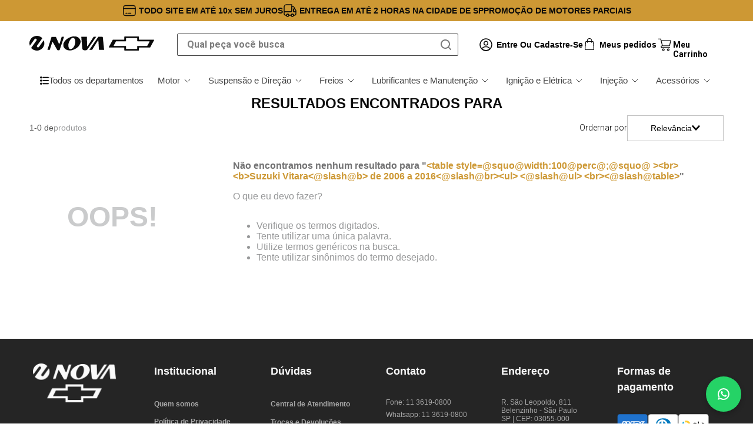

--- FILE ---
content_type: text/html; charset=utf-8
request_url: https://www.google.com/recaptcha/enterprise/anchor?ar=1&k=6LdV7CIpAAAAAPUrHXWlFArQ5hSiNQJk6Ja-vcYM&co=aHR0cHM6Ly9sb2phLmNoZXZyb2xldG5vdmEuY29tLmJyOjQ0Mw..&hl=pt-BR&v=PoyoqOPhxBO7pBk68S4YbpHZ&size=invisible&anchor-ms=20000&execute-ms=30000&cb=puhcolbhkc29
body_size: 48716
content:
<!DOCTYPE HTML><html dir="ltr" lang="pt-BR"><head><meta http-equiv="Content-Type" content="text/html; charset=UTF-8">
<meta http-equiv="X-UA-Compatible" content="IE=edge">
<title>reCAPTCHA</title>
<style type="text/css">
/* cyrillic-ext */
@font-face {
  font-family: 'Roboto';
  font-style: normal;
  font-weight: 400;
  font-stretch: 100%;
  src: url(//fonts.gstatic.com/s/roboto/v48/KFO7CnqEu92Fr1ME7kSn66aGLdTylUAMa3GUBHMdazTgWw.woff2) format('woff2');
  unicode-range: U+0460-052F, U+1C80-1C8A, U+20B4, U+2DE0-2DFF, U+A640-A69F, U+FE2E-FE2F;
}
/* cyrillic */
@font-face {
  font-family: 'Roboto';
  font-style: normal;
  font-weight: 400;
  font-stretch: 100%;
  src: url(//fonts.gstatic.com/s/roboto/v48/KFO7CnqEu92Fr1ME7kSn66aGLdTylUAMa3iUBHMdazTgWw.woff2) format('woff2');
  unicode-range: U+0301, U+0400-045F, U+0490-0491, U+04B0-04B1, U+2116;
}
/* greek-ext */
@font-face {
  font-family: 'Roboto';
  font-style: normal;
  font-weight: 400;
  font-stretch: 100%;
  src: url(//fonts.gstatic.com/s/roboto/v48/KFO7CnqEu92Fr1ME7kSn66aGLdTylUAMa3CUBHMdazTgWw.woff2) format('woff2');
  unicode-range: U+1F00-1FFF;
}
/* greek */
@font-face {
  font-family: 'Roboto';
  font-style: normal;
  font-weight: 400;
  font-stretch: 100%;
  src: url(//fonts.gstatic.com/s/roboto/v48/KFO7CnqEu92Fr1ME7kSn66aGLdTylUAMa3-UBHMdazTgWw.woff2) format('woff2');
  unicode-range: U+0370-0377, U+037A-037F, U+0384-038A, U+038C, U+038E-03A1, U+03A3-03FF;
}
/* math */
@font-face {
  font-family: 'Roboto';
  font-style: normal;
  font-weight: 400;
  font-stretch: 100%;
  src: url(//fonts.gstatic.com/s/roboto/v48/KFO7CnqEu92Fr1ME7kSn66aGLdTylUAMawCUBHMdazTgWw.woff2) format('woff2');
  unicode-range: U+0302-0303, U+0305, U+0307-0308, U+0310, U+0312, U+0315, U+031A, U+0326-0327, U+032C, U+032F-0330, U+0332-0333, U+0338, U+033A, U+0346, U+034D, U+0391-03A1, U+03A3-03A9, U+03B1-03C9, U+03D1, U+03D5-03D6, U+03F0-03F1, U+03F4-03F5, U+2016-2017, U+2034-2038, U+203C, U+2040, U+2043, U+2047, U+2050, U+2057, U+205F, U+2070-2071, U+2074-208E, U+2090-209C, U+20D0-20DC, U+20E1, U+20E5-20EF, U+2100-2112, U+2114-2115, U+2117-2121, U+2123-214F, U+2190, U+2192, U+2194-21AE, U+21B0-21E5, U+21F1-21F2, U+21F4-2211, U+2213-2214, U+2216-22FF, U+2308-230B, U+2310, U+2319, U+231C-2321, U+2336-237A, U+237C, U+2395, U+239B-23B7, U+23D0, U+23DC-23E1, U+2474-2475, U+25AF, U+25B3, U+25B7, U+25BD, U+25C1, U+25CA, U+25CC, U+25FB, U+266D-266F, U+27C0-27FF, U+2900-2AFF, U+2B0E-2B11, U+2B30-2B4C, U+2BFE, U+3030, U+FF5B, U+FF5D, U+1D400-1D7FF, U+1EE00-1EEFF;
}
/* symbols */
@font-face {
  font-family: 'Roboto';
  font-style: normal;
  font-weight: 400;
  font-stretch: 100%;
  src: url(//fonts.gstatic.com/s/roboto/v48/KFO7CnqEu92Fr1ME7kSn66aGLdTylUAMaxKUBHMdazTgWw.woff2) format('woff2');
  unicode-range: U+0001-000C, U+000E-001F, U+007F-009F, U+20DD-20E0, U+20E2-20E4, U+2150-218F, U+2190, U+2192, U+2194-2199, U+21AF, U+21E6-21F0, U+21F3, U+2218-2219, U+2299, U+22C4-22C6, U+2300-243F, U+2440-244A, U+2460-24FF, U+25A0-27BF, U+2800-28FF, U+2921-2922, U+2981, U+29BF, U+29EB, U+2B00-2BFF, U+4DC0-4DFF, U+FFF9-FFFB, U+10140-1018E, U+10190-1019C, U+101A0, U+101D0-101FD, U+102E0-102FB, U+10E60-10E7E, U+1D2C0-1D2D3, U+1D2E0-1D37F, U+1F000-1F0FF, U+1F100-1F1AD, U+1F1E6-1F1FF, U+1F30D-1F30F, U+1F315, U+1F31C, U+1F31E, U+1F320-1F32C, U+1F336, U+1F378, U+1F37D, U+1F382, U+1F393-1F39F, U+1F3A7-1F3A8, U+1F3AC-1F3AF, U+1F3C2, U+1F3C4-1F3C6, U+1F3CA-1F3CE, U+1F3D4-1F3E0, U+1F3ED, U+1F3F1-1F3F3, U+1F3F5-1F3F7, U+1F408, U+1F415, U+1F41F, U+1F426, U+1F43F, U+1F441-1F442, U+1F444, U+1F446-1F449, U+1F44C-1F44E, U+1F453, U+1F46A, U+1F47D, U+1F4A3, U+1F4B0, U+1F4B3, U+1F4B9, U+1F4BB, U+1F4BF, U+1F4C8-1F4CB, U+1F4D6, U+1F4DA, U+1F4DF, U+1F4E3-1F4E6, U+1F4EA-1F4ED, U+1F4F7, U+1F4F9-1F4FB, U+1F4FD-1F4FE, U+1F503, U+1F507-1F50B, U+1F50D, U+1F512-1F513, U+1F53E-1F54A, U+1F54F-1F5FA, U+1F610, U+1F650-1F67F, U+1F687, U+1F68D, U+1F691, U+1F694, U+1F698, U+1F6AD, U+1F6B2, U+1F6B9-1F6BA, U+1F6BC, U+1F6C6-1F6CF, U+1F6D3-1F6D7, U+1F6E0-1F6EA, U+1F6F0-1F6F3, U+1F6F7-1F6FC, U+1F700-1F7FF, U+1F800-1F80B, U+1F810-1F847, U+1F850-1F859, U+1F860-1F887, U+1F890-1F8AD, U+1F8B0-1F8BB, U+1F8C0-1F8C1, U+1F900-1F90B, U+1F93B, U+1F946, U+1F984, U+1F996, U+1F9E9, U+1FA00-1FA6F, U+1FA70-1FA7C, U+1FA80-1FA89, U+1FA8F-1FAC6, U+1FACE-1FADC, U+1FADF-1FAE9, U+1FAF0-1FAF8, U+1FB00-1FBFF;
}
/* vietnamese */
@font-face {
  font-family: 'Roboto';
  font-style: normal;
  font-weight: 400;
  font-stretch: 100%;
  src: url(//fonts.gstatic.com/s/roboto/v48/KFO7CnqEu92Fr1ME7kSn66aGLdTylUAMa3OUBHMdazTgWw.woff2) format('woff2');
  unicode-range: U+0102-0103, U+0110-0111, U+0128-0129, U+0168-0169, U+01A0-01A1, U+01AF-01B0, U+0300-0301, U+0303-0304, U+0308-0309, U+0323, U+0329, U+1EA0-1EF9, U+20AB;
}
/* latin-ext */
@font-face {
  font-family: 'Roboto';
  font-style: normal;
  font-weight: 400;
  font-stretch: 100%;
  src: url(//fonts.gstatic.com/s/roboto/v48/KFO7CnqEu92Fr1ME7kSn66aGLdTylUAMa3KUBHMdazTgWw.woff2) format('woff2');
  unicode-range: U+0100-02BA, U+02BD-02C5, U+02C7-02CC, U+02CE-02D7, U+02DD-02FF, U+0304, U+0308, U+0329, U+1D00-1DBF, U+1E00-1E9F, U+1EF2-1EFF, U+2020, U+20A0-20AB, U+20AD-20C0, U+2113, U+2C60-2C7F, U+A720-A7FF;
}
/* latin */
@font-face {
  font-family: 'Roboto';
  font-style: normal;
  font-weight: 400;
  font-stretch: 100%;
  src: url(//fonts.gstatic.com/s/roboto/v48/KFO7CnqEu92Fr1ME7kSn66aGLdTylUAMa3yUBHMdazQ.woff2) format('woff2');
  unicode-range: U+0000-00FF, U+0131, U+0152-0153, U+02BB-02BC, U+02C6, U+02DA, U+02DC, U+0304, U+0308, U+0329, U+2000-206F, U+20AC, U+2122, U+2191, U+2193, U+2212, U+2215, U+FEFF, U+FFFD;
}
/* cyrillic-ext */
@font-face {
  font-family: 'Roboto';
  font-style: normal;
  font-weight: 500;
  font-stretch: 100%;
  src: url(//fonts.gstatic.com/s/roboto/v48/KFO7CnqEu92Fr1ME7kSn66aGLdTylUAMa3GUBHMdazTgWw.woff2) format('woff2');
  unicode-range: U+0460-052F, U+1C80-1C8A, U+20B4, U+2DE0-2DFF, U+A640-A69F, U+FE2E-FE2F;
}
/* cyrillic */
@font-face {
  font-family: 'Roboto';
  font-style: normal;
  font-weight: 500;
  font-stretch: 100%;
  src: url(//fonts.gstatic.com/s/roboto/v48/KFO7CnqEu92Fr1ME7kSn66aGLdTylUAMa3iUBHMdazTgWw.woff2) format('woff2');
  unicode-range: U+0301, U+0400-045F, U+0490-0491, U+04B0-04B1, U+2116;
}
/* greek-ext */
@font-face {
  font-family: 'Roboto';
  font-style: normal;
  font-weight: 500;
  font-stretch: 100%;
  src: url(//fonts.gstatic.com/s/roboto/v48/KFO7CnqEu92Fr1ME7kSn66aGLdTylUAMa3CUBHMdazTgWw.woff2) format('woff2');
  unicode-range: U+1F00-1FFF;
}
/* greek */
@font-face {
  font-family: 'Roboto';
  font-style: normal;
  font-weight: 500;
  font-stretch: 100%;
  src: url(//fonts.gstatic.com/s/roboto/v48/KFO7CnqEu92Fr1ME7kSn66aGLdTylUAMa3-UBHMdazTgWw.woff2) format('woff2');
  unicode-range: U+0370-0377, U+037A-037F, U+0384-038A, U+038C, U+038E-03A1, U+03A3-03FF;
}
/* math */
@font-face {
  font-family: 'Roboto';
  font-style: normal;
  font-weight: 500;
  font-stretch: 100%;
  src: url(//fonts.gstatic.com/s/roboto/v48/KFO7CnqEu92Fr1ME7kSn66aGLdTylUAMawCUBHMdazTgWw.woff2) format('woff2');
  unicode-range: U+0302-0303, U+0305, U+0307-0308, U+0310, U+0312, U+0315, U+031A, U+0326-0327, U+032C, U+032F-0330, U+0332-0333, U+0338, U+033A, U+0346, U+034D, U+0391-03A1, U+03A3-03A9, U+03B1-03C9, U+03D1, U+03D5-03D6, U+03F0-03F1, U+03F4-03F5, U+2016-2017, U+2034-2038, U+203C, U+2040, U+2043, U+2047, U+2050, U+2057, U+205F, U+2070-2071, U+2074-208E, U+2090-209C, U+20D0-20DC, U+20E1, U+20E5-20EF, U+2100-2112, U+2114-2115, U+2117-2121, U+2123-214F, U+2190, U+2192, U+2194-21AE, U+21B0-21E5, U+21F1-21F2, U+21F4-2211, U+2213-2214, U+2216-22FF, U+2308-230B, U+2310, U+2319, U+231C-2321, U+2336-237A, U+237C, U+2395, U+239B-23B7, U+23D0, U+23DC-23E1, U+2474-2475, U+25AF, U+25B3, U+25B7, U+25BD, U+25C1, U+25CA, U+25CC, U+25FB, U+266D-266F, U+27C0-27FF, U+2900-2AFF, U+2B0E-2B11, U+2B30-2B4C, U+2BFE, U+3030, U+FF5B, U+FF5D, U+1D400-1D7FF, U+1EE00-1EEFF;
}
/* symbols */
@font-face {
  font-family: 'Roboto';
  font-style: normal;
  font-weight: 500;
  font-stretch: 100%;
  src: url(//fonts.gstatic.com/s/roboto/v48/KFO7CnqEu92Fr1ME7kSn66aGLdTylUAMaxKUBHMdazTgWw.woff2) format('woff2');
  unicode-range: U+0001-000C, U+000E-001F, U+007F-009F, U+20DD-20E0, U+20E2-20E4, U+2150-218F, U+2190, U+2192, U+2194-2199, U+21AF, U+21E6-21F0, U+21F3, U+2218-2219, U+2299, U+22C4-22C6, U+2300-243F, U+2440-244A, U+2460-24FF, U+25A0-27BF, U+2800-28FF, U+2921-2922, U+2981, U+29BF, U+29EB, U+2B00-2BFF, U+4DC0-4DFF, U+FFF9-FFFB, U+10140-1018E, U+10190-1019C, U+101A0, U+101D0-101FD, U+102E0-102FB, U+10E60-10E7E, U+1D2C0-1D2D3, U+1D2E0-1D37F, U+1F000-1F0FF, U+1F100-1F1AD, U+1F1E6-1F1FF, U+1F30D-1F30F, U+1F315, U+1F31C, U+1F31E, U+1F320-1F32C, U+1F336, U+1F378, U+1F37D, U+1F382, U+1F393-1F39F, U+1F3A7-1F3A8, U+1F3AC-1F3AF, U+1F3C2, U+1F3C4-1F3C6, U+1F3CA-1F3CE, U+1F3D4-1F3E0, U+1F3ED, U+1F3F1-1F3F3, U+1F3F5-1F3F7, U+1F408, U+1F415, U+1F41F, U+1F426, U+1F43F, U+1F441-1F442, U+1F444, U+1F446-1F449, U+1F44C-1F44E, U+1F453, U+1F46A, U+1F47D, U+1F4A3, U+1F4B0, U+1F4B3, U+1F4B9, U+1F4BB, U+1F4BF, U+1F4C8-1F4CB, U+1F4D6, U+1F4DA, U+1F4DF, U+1F4E3-1F4E6, U+1F4EA-1F4ED, U+1F4F7, U+1F4F9-1F4FB, U+1F4FD-1F4FE, U+1F503, U+1F507-1F50B, U+1F50D, U+1F512-1F513, U+1F53E-1F54A, U+1F54F-1F5FA, U+1F610, U+1F650-1F67F, U+1F687, U+1F68D, U+1F691, U+1F694, U+1F698, U+1F6AD, U+1F6B2, U+1F6B9-1F6BA, U+1F6BC, U+1F6C6-1F6CF, U+1F6D3-1F6D7, U+1F6E0-1F6EA, U+1F6F0-1F6F3, U+1F6F7-1F6FC, U+1F700-1F7FF, U+1F800-1F80B, U+1F810-1F847, U+1F850-1F859, U+1F860-1F887, U+1F890-1F8AD, U+1F8B0-1F8BB, U+1F8C0-1F8C1, U+1F900-1F90B, U+1F93B, U+1F946, U+1F984, U+1F996, U+1F9E9, U+1FA00-1FA6F, U+1FA70-1FA7C, U+1FA80-1FA89, U+1FA8F-1FAC6, U+1FACE-1FADC, U+1FADF-1FAE9, U+1FAF0-1FAF8, U+1FB00-1FBFF;
}
/* vietnamese */
@font-face {
  font-family: 'Roboto';
  font-style: normal;
  font-weight: 500;
  font-stretch: 100%;
  src: url(//fonts.gstatic.com/s/roboto/v48/KFO7CnqEu92Fr1ME7kSn66aGLdTylUAMa3OUBHMdazTgWw.woff2) format('woff2');
  unicode-range: U+0102-0103, U+0110-0111, U+0128-0129, U+0168-0169, U+01A0-01A1, U+01AF-01B0, U+0300-0301, U+0303-0304, U+0308-0309, U+0323, U+0329, U+1EA0-1EF9, U+20AB;
}
/* latin-ext */
@font-face {
  font-family: 'Roboto';
  font-style: normal;
  font-weight: 500;
  font-stretch: 100%;
  src: url(//fonts.gstatic.com/s/roboto/v48/KFO7CnqEu92Fr1ME7kSn66aGLdTylUAMa3KUBHMdazTgWw.woff2) format('woff2');
  unicode-range: U+0100-02BA, U+02BD-02C5, U+02C7-02CC, U+02CE-02D7, U+02DD-02FF, U+0304, U+0308, U+0329, U+1D00-1DBF, U+1E00-1E9F, U+1EF2-1EFF, U+2020, U+20A0-20AB, U+20AD-20C0, U+2113, U+2C60-2C7F, U+A720-A7FF;
}
/* latin */
@font-face {
  font-family: 'Roboto';
  font-style: normal;
  font-weight: 500;
  font-stretch: 100%;
  src: url(//fonts.gstatic.com/s/roboto/v48/KFO7CnqEu92Fr1ME7kSn66aGLdTylUAMa3yUBHMdazQ.woff2) format('woff2');
  unicode-range: U+0000-00FF, U+0131, U+0152-0153, U+02BB-02BC, U+02C6, U+02DA, U+02DC, U+0304, U+0308, U+0329, U+2000-206F, U+20AC, U+2122, U+2191, U+2193, U+2212, U+2215, U+FEFF, U+FFFD;
}
/* cyrillic-ext */
@font-face {
  font-family: 'Roboto';
  font-style: normal;
  font-weight: 900;
  font-stretch: 100%;
  src: url(//fonts.gstatic.com/s/roboto/v48/KFO7CnqEu92Fr1ME7kSn66aGLdTylUAMa3GUBHMdazTgWw.woff2) format('woff2');
  unicode-range: U+0460-052F, U+1C80-1C8A, U+20B4, U+2DE0-2DFF, U+A640-A69F, U+FE2E-FE2F;
}
/* cyrillic */
@font-face {
  font-family: 'Roboto';
  font-style: normal;
  font-weight: 900;
  font-stretch: 100%;
  src: url(//fonts.gstatic.com/s/roboto/v48/KFO7CnqEu92Fr1ME7kSn66aGLdTylUAMa3iUBHMdazTgWw.woff2) format('woff2');
  unicode-range: U+0301, U+0400-045F, U+0490-0491, U+04B0-04B1, U+2116;
}
/* greek-ext */
@font-face {
  font-family: 'Roboto';
  font-style: normal;
  font-weight: 900;
  font-stretch: 100%;
  src: url(//fonts.gstatic.com/s/roboto/v48/KFO7CnqEu92Fr1ME7kSn66aGLdTylUAMa3CUBHMdazTgWw.woff2) format('woff2');
  unicode-range: U+1F00-1FFF;
}
/* greek */
@font-face {
  font-family: 'Roboto';
  font-style: normal;
  font-weight: 900;
  font-stretch: 100%;
  src: url(//fonts.gstatic.com/s/roboto/v48/KFO7CnqEu92Fr1ME7kSn66aGLdTylUAMa3-UBHMdazTgWw.woff2) format('woff2');
  unicode-range: U+0370-0377, U+037A-037F, U+0384-038A, U+038C, U+038E-03A1, U+03A3-03FF;
}
/* math */
@font-face {
  font-family: 'Roboto';
  font-style: normal;
  font-weight: 900;
  font-stretch: 100%;
  src: url(//fonts.gstatic.com/s/roboto/v48/KFO7CnqEu92Fr1ME7kSn66aGLdTylUAMawCUBHMdazTgWw.woff2) format('woff2');
  unicode-range: U+0302-0303, U+0305, U+0307-0308, U+0310, U+0312, U+0315, U+031A, U+0326-0327, U+032C, U+032F-0330, U+0332-0333, U+0338, U+033A, U+0346, U+034D, U+0391-03A1, U+03A3-03A9, U+03B1-03C9, U+03D1, U+03D5-03D6, U+03F0-03F1, U+03F4-03F5, U+2016-2017, U+2034-2038, U+203C, U+2040, U+2043, U+2047, U+2050, U+2057, U+205F, U+2070-2071, U+2074-208E, U+2090-209C, U+20D0-20DC, U+20E1, U+20E5-20EF, U+2100-2112, U+2114-2115, U+2117-2121, U+2123-214F, U+2190, U+2192, U+2194-21AE, U+21B0-21E5, U+21F1-21F2, U+21F4-2211, U+2213-2214, U+2216-22FF, U+2308-230B, U+2310, U+2319, U+231C-2321, U+2336-237A, U+237C, U+2395, U+239B-23B7, U+23D0, U+23DC-23E1, U+2474-2475, U+25AF, U+25B3, U+25B7, U+25BD, U+25C1, U+25CA, U+25CC, U+25FB, U+266D-266F, U+27C0-27FF, U+2900-2AFF, U+2B0E-2B11, U+2B30-2B4C, U+2BFE, U+3030, U+FF5B, U+FF5D, U+1D400-1D7FF, U+1EE00-1EEFF;
}
/* symbols */
@font-face {
  font-family: 'Roboto';
  font-style: normal;
  font-weight: 900;
  font-stretch: 100%;
  src: url(//fonts.gstatic.com/s/roboto/v48/KFO7CnqEu92Fr1ME7kSn66aGLdTylUAMaxKUBHMdazTgWw.woff2) format('woff2');
  unicode-range: U+0001-000C, U+000E-001F, U+007F-009F, U+20DD-20E0, U+20E2-20E4, U+2150-218F, U+2190, U+2192, U+2194-2199, U+21AF, U+21E6-21F0, U+21F3, U+2218-2219, U+2299, U+22C4-22C6, U+2300-243F, U+2440-244A, U+2460-24FF, U+25A0-27BF, U+2800-28FF, U+2921-2922, U+2981, U+29BF, U+29EB, U+2B00-2BFF, U+4DC0-4DFF, U+FFF9-FFFB, U+10140-1018E, U+10190-1019C, U+101A0, U+101D0-101FD, U+102E0-102FB, U+10E60-10E7E, U+1D2C0-1D2D3, U+1D2E0-1D37F, U+1F000-1F0FF, U+1F100-1F1AD, U+1F1E6-1F1FF, U+1F30D-1F30F, U+1F315, U+1F31C, U+1F31E, U+1F320-1F32C, U+1F336, U+1F378, U+1F37D, U+1F382, U+1F393-1F39F, U+1F3A7-1F3A8, U+1F3AC-1F3AF, U+1F3C2, U+1F3C4-1F3C6, U+1F3CA-1F3CE, U+1F3D4-1F3E0, U+1F3ED, U+1F3F1-1F3F3, U+1F3F5-1F3F7, U+1F408, U+1F415, U+1F41F, U+1F426, U+1F43F, U+1F441-1F442, U+1F444, U+1F446-1F449, U+1F44C-1F44E, U+1F453, U+1F46A, U+1F47D, U+1F4A3, U+1F4B0, U+1F4B3, U+1F4B9, U+1F4BB, U+1F4BF, U+1F4C8-1F4CB, U+1F4D6, U+1F4DA, U+1F4DF, U+1F4E3-1F4E6, U+1F4EA-1F4ED, U+1F4F7, U+1F4F9-1F4FB, U+1F4FD-1F4FE, U+1F503, U+1F507-1F50B, U+1F50D, U+1F512-1F513, U+1F53E-1F54A, U+1F54F-1F5FA, U+1F610, U+1F650-1F67F, U+1F687, U+1F68D, U+1F691, U+1F694, U+1F698, U+1F6AD, U+1F6B2, U+1F6B9-1F6BA, U+1F6BC, U+1F6C6-1F6CF, U+1F6D3-1F6D7, U+1F6E0-1F6EA, U+1F6F0-1F6F3, U+1F6F7-1F6FC, U+1F700-1F7FF, U+1F800-1F80B, U+1F810-1F847, U+1F850-1F859, U+1F860-1F887, U+1F890-1F8AD, U+1F8B0-1F8BB, U+1F8C0-1F8C1, U+1F900-1F90B, U+1F93B, U+1F946, U+1F984, U+1F996, U+1F9E9, U+1FA00-1FA6F, U+1FA70-1FA7C, U+1FA80-1FA89, U+1FA8F-1FAC6, U+1FACE-1FADC, U+1FADF-1FAE9, U+1FAF0-1FAF8, U+1FB00-1FBFF;
}
/* vietnamese */
@font-face {
  font-family: 'Roboto';
  font-style: normal;
  font-weight: 900;
  font-stretch: 100%;
  src: url(//fonts.gstatic.com/s/roboto/v48/KFO7CnqEu92Fr1ME7kSn66aGLdTylUAMa3OUBHMdazTgWw.woff2) format('woff2');
  unicode-range: U+0102-0103, U+0110-0111, U+0128-0129, U+0168-0169, U+01A0-01A1, U+01AF-01B0, U+0300-0301, U+0303-0304, U+0308-0309, U+0323, U+0329, U+1EA0-1EF9, U+20AB;
}
/* latin-ext */
@font-face {
  font-family: 'Roboto';
  font-style: normal;
  font-weight: 900;
  font-stretch: 100%;
  src: url(//fonts.gstatic.com/s/roboto/v48/KFO7CnqEu92Fr1ME7kSn66aGLdTylUAMa3KUBHMdazTgWw.woff2) format('woff2');
  unicode-range: U+0100-02BA, U+02BD-02C5, U+02C7-02CC, U+02CE-02D7, U+02DD-02FF, U+0304, U+0308, U+0329, U+1D00-1DBF, U+1E00-1E9F, U+1EF2-1EFF, U+2020, U+20A0-20AB, U+20AD-20C0, U+2113, U+2C60-2C7F, U+A720-A7FF;
}
/* latin */
@font-face {
  font-family: 'Roboto';
  font-style: normal;
  font-weight: 900;
  font-stretch: 100%;
  src: url(//fonts.gstatic.com/s/roboto/v48/KFO7CnqEu92Fr1ME7kSn66aGLdTylUAMa3yUBHMdazQ.woff2) format('woff2');
  unicode-range: U+0000-00FF, U+0131, U+0152-0153, U+02BB-02BC, U+02C6, U+02DA, U+02DC, U+0304, U+0308, U+0329, U+2000-206F, U+20AC, U+2122, U+2191, U+2193, U+2212, U+2215, U+FEFF, U+FFFD;
}

</style>
<link rel="stylesheet" type="text/css" href="https://www.gstatic.com/recaptcha/releases/PoyoqOPhxBO7pBk68S4YbpHZ/styles__ltr.css">
<script nonce="v-SxupEbzr5QskyfRbdKOQ" type="text/javascript">window['__recaptcha_api'] = 'https://www.google.com/recaptcha/enterprise/';</script>
<script type="text/javascript" src="https://www.gstatic.com/recaptcha/releases/PoyoqOPhxBO7pBk68S4YbpHZ/recaptcha__pt_br.js" nonce="v-SxupEbzr5QskyfRbdKOQ">
      
    </script></head>
<body><div id="rc-anchor-alert" class="rc-anchor-alert"></div>
<input type="hidden" id="recaptcha-token" value="[base64]">
<script type="text/javascript" nonce="v-SxupEbzr5QskyfRbdKOQ">
      recaptcha.anchor.Main.init("[\x22ainput\x22,[\x22bgdata\x22,\x22\x22,\[base64]/[base64]/[base64]/[base64]/[base64]/UltsKytdPUU6KEU8MjA0OD9SW2wrK109RT4+NnwxOTI6KChFJjY0NTEyKT09NTUyOTYmJk0rMTxjLmxlbmd0aCYmKGMuY2hhckNvZGVBdChNKzEpJjY0NTEyKT09NTYzMjA/[base64]/[base64]/[base64]/[base64]/[base64]/[base64]/[base64]\x22,\[base64]\\u003d\\u003d\x22,\x22w5nCssO0MsKjUMO1w65dwozDtsKbw6LDk0QQCsOmwrpKwpnDgEEkw6PDryLCusK8wrokwp/[base64]/[base64]/w6MHwrpvw4JpwpJgwoPDksOdw4HDnXlWWcK/HMKxw51CwrDCpsKgw5whSj1Rw6nDtlh9OQTCnGsOAMKYw6s3woHCmRpXwovDvCXDrMOSworDr8O1w7nCoMK7wrtaXMKrBBvCtsOCIsKdZcKMwo09w5DDkHgKwrbDgVZKw5/DhEBGYADDtWPCs8KBwpnDkcOrw5V/[base64]/DocKCwopCwodUwo9NasOdw55EwrPCihJLKF7DsMOSw5g8bQgPw4XDri3CsMK/w5cXw77DtTvDuDt8RWjCgQ7DlUoSH3/Dui3ClsKywqjCocKJw4gifsOIYcO8w4LDty7CuUTChBnDqzHDiH/CmcOXw7tPwqJjw7BAYyzCrcOIw4XDgcKjw5PCiErDtcKrw5F1FwMYwrp6w6AzRz/CvMOuw611w6ddCjrDgMKJRMKNTnIpwpJlNRzCvMOdwq7DrsOtb1nCul7ChcOcdMKjEcOxw7LCvMK4K3lmwoPCi8KuCMKzMgzDsXfCuMOzw7wlDVXDrD/CtsOaw4zDl2EgbcOyw5sdw6AWwrglSDFhBDQ8w6/[base64]/[base64]/DoEnCoMKXMcO8I8OAwoVUw6fDiRF/X8OOw4lMw5kxwq0Aw5EPw60RwqTCvsKjRXTCkFhib3jCllnDgEEvdQhZwoYtw5nCj8OpwrocCcKBMnYjOMOyO8OtZMKawq8/wrJHTcKAM2Uxw4bCssOHwobCoRRYaD7Ct0NVecKcYDPDjHvDu3zDu8KBc8OLwozCsMOJRsK8fVzCpMKVwqNjw4NLfcOnwqXCu2bCv8KDMwRfwr5CwrjCuyXCrS3CoSxcwqVGCUzCgcKnwrfCt8KLEMKuwqnCnTvDlj5TOQXCoTAXal11wpzCnsOAGsKlw7cGw7/ChXfCt8OHMUXCrsKVwq/CnV8Jw5FDwrLDomLDj8ONwrcvwokEMy3DgAHClMKfw4Yew5TCtcKWwojCs8KpMAAAwrzDjjR/BELChcKLP8OTEMKNwpV6aMK0AMKTwok3G3tXJSt/wqrDrXnClloMIcOuQFfDp8KwNWbCoMKwH8O+w61SJnnCqD9eVATDrkBkwq9wwrHDnEQnw6IhCcK1e3s0MsOpw4QjwqN6bD12JMOKw5cYZsK9UMKeU8OOShvCqMOtwr5yw5rDgMO/w4TDjcOmZgvDtcKXMsOQAMKPJ33Dsh7DnsOJw7XCiMOdw55Mwq7DnsOdw4/CgcONd1BTPcKTwqtbw43CrFx0VHbDm3UlcsKxw77Cp8OQw7onesK1HMOkQsKzw4rCgyJhAcOSw6/DsnHDoMOhaw4Vwo7Dnj8UG8OBXE7CncKsw60DwqBzw5/DmBVFw4bDr8OJw5HDmFBAwrrDosO8W0RswonCmsKUeMKnwqJ8VXVTw6kHwq/[base64]/G8O2WcO+Yx4sw4g1w5XCusOhwo1STcOHwrYCJsOIw50ZwpQFGmhgw7LDlMOiwq/CmMKnf8Orw5E/[base64]/DoyliS8KUw6DDvcOzw6XDksO4ZMK7woHDgcK9w4LDolFCVcKlNFvClMO/wosIwrnCocKxJcKoXAjCghTCmGp1w6jCiMKfw41qGnVgFsOCK1zCm8OXworDk2RhVMOybgfCgWh7w53CvcKHRU/CvntIw4/Ckx3CmAF/GGXChTgGH10tMMKFw6vDmi/[base64]/DgMK6w4zDiVfCuGdIX8OYwpZoVcK9G23CnDhTwq3CtMKbwoXDp8OCw5zDijXCmS/[base64]/[base64]/CsVDCogfDpcOXwqHDpwnDusOAwqhSw6LDtGjDq3k3w6BKAsKHYMKcWWfDjcK6w6kWJsOWdBM6McKCwrZVwojCp1LDgMK/[base64]/DiSjCiXoGQFFKw7LCmUFXQMO6w6E7wrTDoGcrw77CnxJeQMOUQMKVSMKtKMKCUh3DqiNgworCqibDrztYYMKdw5EFwrzDqcOJRcOwBHjDicOGRcOSfcKuw7PDicKVFBsgdcO/wpzDoCPCkXtRwq9qEsOhwojDscOPQBUcTsKGw63CtCxPWsKNw4TDugDDkMK0wo0iYk1twoXDv0nCr8OTw4IuwqXDgcKcwqrCk2NEYTXChcKNNMOZwr3CjsKtw7g9wovCisOqKEXDncKjJyjClcKXTAPChC/[base64]/CoAYmDwXDr0vCkjIlw7xZw5JYVkvDmMOnw7DCrMOFw40Dw5jDpsORw7hkwogdQcOYFMO4U8KNRsO1w7/ChMODw43Dr8Kxf0ExABhhwrDDhsKkEUrCp2VJJcO8M8OVw6zCjcK1QcOOHsKYw5XDj8OcwrrCiMKWfydTwrsWwrgBBsKIBMO7e8O4w61uD8KeJmTCiVXDvMKCwr8JUF3DuR/[base64]/HBJiwrpfwqgxPUcCXcOTwrXDgsKZw7bCkHXCj8O9w7psODzCssKXOcKbwrrCljchwr/CiMOrwrY4BMO0w5t6csKYIijCp8OgEwvDgVPDiCfDsyHDhsOjw5EbwrnDpX4zGCB9wq3DoETCjE19N3xHBMO9UcKrdG/Dg8ODDGIVZQ/Dv0DDisO7w5kMwo3Cl8KZwrUDw50Vw4XCnxjDisOacQrCiF7DqXIqw5XClMODw6pjVcKDw6/ChkUnwqfCtsKSw4IGw57CqEcxM8OSZQPDlsKBMsOkw70kw6YSH3rCvMOaIz7Ds0BJwrMVFMOCwo/DhgjCtcKDwppWw73Dkl4WwoEpw7zCog7CnUfDo8OrwrzDujHDisO0w5rCgcOFw50rw4HDlVBJXVUVwr52d8KzasOnM8OQwp1CUyzDuFzDtBHDuMKUK1nDm8OgwqvCqgs0w4jCncONKAvCtHZSQ8Kkai/DnVVSP1pcDcOPJ1o3aGDDpW7DoWnDkcKMw43Dt8OXQMOiDnHDiMKDXBVdR8K4wotHNkbCqidKFMOhw6HCpsOqOMOew5vCqlTDgsOGw54swojDvDHDpcONw69Ewp0DwqfDvMKoTcKWw4ggwozDllfCswQ9w4/CgDPCugTCvcOGSsOsMcKuLGFDwq1iwrs1w5DDnBNGZyI+wq93CMKXIzEcwqvDpnkSMWrDr8OIdMKowpNjw5rDmsObMcOdwpPDqMOLZVLDn8OXasK3w6DDlkwRwrYkwojCt8KoZVoWw5vDmjsIw53DlE7CgUECSXjCuMKHw7HCqBVqw5XDmcKfHEZcw4/Dki8qw6/Chl0fw5nCv8Koa8KDw6BTw4ttdcOuJTPDiMKSGMOQZy3DumQWK3UzHHTDmkRKH3TDosOhL0ojw7phwqMHL3ItO8KvwrXDu2jDgMKlPTzCqcK5dXMWw48VwqdMesOra8OdwptCw5jDqMONwoUxwpxOw6wXXz/[base64]/CkjrDkMKwcEvDswNFWAHDkMK5HiIpZljCosKZaUp+c8KiwqVrR8OPw5zCtjrDrXt/w70lHURFw4kCekDDj3vCnALDpcOSw7bCsj05OXbCsnATw67CsMKSf0J2H0PDgAVUKcKMwrvDnEzCrQ/ClsOlw67DtzfCjVDCkMO1w4TDlcK6UcK5woNUMC8qQ2zChHTDvnF7w6PDucOORS4TPsO+wrPCmG3Cs39swpPDqUdgdcOZIW/CgCHCtsK/IcKcCybDnsOGLMKCYsKCwprCs30sWCTCrj4dwqoiwp/Dg8K1HcKkMcK5GcOow57Dr8KDwrxmw6Ulw6HDhF3Djh4TYRQ4w4A8woTCnkhYDUAWUHx8wpUTKmNXB8KAwq/DmQ/ClBgpTsO+w4pWw7ImwoHDmMOHwr8TBmjDh8OxJ0zCjAUjwqVJwojCo8K4ZsO1w4ZQwr7Dq2puG8OFw6rDjU3DoRDDqMK3w79twp03MAxpwovDksKXw7rChTdyw6zDhcKbwp9FRXdGwrHDo0bCpSJzw4DDmwPDihdAw4TDnF/Ci0olw77CiijDs8O8NMOzcsK0wo/DhxnCtsO7NcOaWFZpwrXDv0LCqMKCwpLDmsKvTcONw57DoV5OE8K6wprDosKZfMKKwqfCrcO6QsKGw6h2wqFKKCdERsO/GcKiw4RuwoI7wod7cmhDBF/[base64]/DtMKeWsOmDsKawpvDgsOgRWlPw61mw7htV0JWw7vDuj/CnQ9UWsO8w4MXDVUkwqDDr8K0MFrDmjchVDsabsKxbcKOwqbDu8Omw6scOsOtwqvDlcOhwrsyJxoOR8KzwpROWcKsIB7Ct0DCskQUecOaw4/DgEs8SEYCw6PDtF8XwrzDqicyLFUJNMOHexJdw7fCiT3ClcK9W8O9w5rCk0lswqgxRlpwWCbChcOKw6l0wojDg8ODP15rb8KGaRvCsjDDsMKManFQFGvChsKrIjl2ciNQw7Iew7rCihrDvcOYGsOcW0XDu8ObDAHDs8KqOSwtw6/Ct2LDpMOgw7DCn8KfwpQKwqnDj8OvQFzDlGjDij8bw4Vuwo7CvhJPw4PDmyrClx5kwpbDlihEKsOQw5HCiD/DnTlhwp0hw4/CrMKHw5lCFVBUI8OzLMKiLcOOwp9iw6DDgcK9w59HKQ07AsKiOQMPHlQuwpjDmRjCsTxXRyghw4DCr2NYw5vCu3lEw77DmgDCrcOTEMK+G1s4wqLCj8K1wp/Dj8O4w7vDu8OswprCgMK3wpvDiVHDqEYmw7VGwr/DpnzDpMKUI1k6TwsLw6EPJ0Z8wo4wf8OgOW0KSwfCq8Kkw4rDlMKYwp5uw6xcwoJGfkfCliLCscKaSh1gwoNbesOHacOdwq86bMKjwq8vw5JeW0kqw5wVw6sndMOycWPCuWjCnDJ2w5PDicKAwr/CicKmw5TDoSPCnkzDosKpTsK7w77CnsKAPcK/w7/ClgglwqgXKsKHw6Auwr9xwqTCh8KgLMKIwrpwwrIrcC/CqsORwr3DkBAiwp/DgcKmEMORw5VgwqnChFrDi8KGw6TCocKjAxTDqTbDtsO8w7ciw7LDvcK5wrlvw54pPHDDpkTCsWjCscOPCcOxw7wnKA3Dl8Oawrh5LQnDksKkw6jDgijCv8OGw53ChsO/amQxdMKyChLClcKYw6MRHMKew7xowoszw5bCtcO7EUXCqsK5byofa8OBw6wzSkBsVX/CtkPDu1pVwpN4wpZ6OBg3IcOawqtEPAPCiFLDq2U0w6FhRnbCucOGPmjDh8KRYEbCk8KawpVmL2RTdDY1WjvCtMOrw7zDpEHCscOXFsOOwqM9wrx2XcOKw58gwpHCncKfHsKhw5IRwo9EZsKrEMOnw64mA8KlOMK5wrVqwq8Pe2tmfms6cMOKwq/DiDHCp14HC0PDn8KrwpPDhMOHw6vDnsKqARk+wosdJMOQBGXDo8KCw6duwprCpcO7IMO+wpDCplJOwqbCpcONw7d8ADxhwpXDvcKSXgYnYDTDksOqwr7DgQpzEcKIwq3Co8OIwprCrsKZNTrCqETDqMOZT8OBw4hZb1MdYQLDvRp+wrfDk0V/d8O0wpzCrMO4aw8swoQdwofDmwTDqGIGwoocU8OHKQp9w6XDvGXCuRVpRmDCgTJvQMKsNMKFwr3DmlELwqR1ScK5w7/DjcKlJcKKw7HDgcK/w5xlw7wFa8KSwqPDpMKsOAJBQ8OZb8OaG8OEwqdqcXdewrEWw6EybAgaMybDnh5gS8Knd2g/UWgNw7NbDsK5w47CgcOAAAUgw5FMAsKNP8OQwqwnVAXDgnEcV8KOUDjDncOpEMO9wq5aLsKFw4bDiB5Gw7Qjw5ZjacOKF0rCnMOjJ8K4w6LDtcOowolnZT7CpA7DqQ86wrQ1w5DCs8KlXW/[base64]/DrMKZVMOuw5/CjxnDmmV8RHXDszcqYnIVw7LDkzrClxzDrVvCn8ObwpXDkcOPKcOwP8OZw5JZRVduTcKDwpbCg8K4U8OwKVEhdsOow7Raw6vDo2JbwqPDjMOvwqcMwq5/w5zCqSvDsULDtWjCt8KjbcKiBBJCwqHDpnrDvjl7U0jDnR3DtsOqwp7DlcKAHGx6w5/DnMOsdhDCjMOxw44Iw4pEdsO6N8OCI8O1w5ZIS8Knwq5QwoDCnxgMI29PIcK/[base64]/ChHvCnsOfYMOYw7bCgMKnRxwASgQLLwXDujXCskfCmQAfw41/w5dywqlWcQgvBMOrfRRiwrBCEXPCssKpDVvCq8OKSsKzO8OywrrCgsKWw5oSw7JLwoAUdMOdfMKhw7rDk8OUwqYKMcKjw7QSwrTCh8OtYMOJwrVXwq01Sn0xHzsJwrDCm8Kfe8Kcw7Idw5XDucKGGcOtw5TCsjrCmgvCoxc+wpc3I8OuwojDvsKBw5jCqBvDtzl/[base64]/Dm8O5JsO8w5lFQcOaKkLCog8Mw4JgeMOMXMKMV0YBw7okOMKyD0LDpcKnIkXDtMKPAcKmVUbDkkN+R3rClx/[base64]/U1htacOmwrDCq2JIWMKqS8OzTcOQw719w4F3w7fDhlpYwoZ5wqfCoiPDpsOiWH/DryElw5nCksO1w5lCw6hZw655VMKOwo1Fw7bDpUrDuXZkSjF2wojCjcKIIsOacsORGMKJw4bDtGvCin/DmMKySnQLAWPDuVZRD8KtBzxuLMKvLMKBU2E8GA4kUcKCw7gowp1Pw6XDm8KCNcOgwoMSw6rCvU93w5VCU8Oswqg7OEM/[base64]/ClmTChFQndWdewqxGwpLDs2pewr/Cu8OUw4LDrsOcwptBwrdgMMO4wptRD3Arw6RSFsOowp9Ow74yIy8jw6YJJgvCl8ODHwBTwq/DnCbDssOMwrHDvsOswqjDncO+OMKJd8K8wpsDCDZrLx7CkcK7CsO7d8KnfMKywojDhgLCvSvDlHVxbVMsGcK4RQnCog3DmmHDvcOwA8OmA8OxwpopUwnDnsO5w6PDp8KaWsOvwpdRw4TDt1rCvx5+KGpywpzDssOBw5XCpsK/[base64]/[base64]/[base64]/[base64]/CvFgOw4LCunByT8OAwoYGFcK+HRA3aMOkw7XDpcOKw6vCm1LCkMKuwofDk0LDg3fDsVvDu8KoJWbDrjLCiT/DgDZJwohcwqFDwr/DkAI5wqfChntJw4bDuBTCiWzDhCnDusKWw7gFwrvDn8KJF0/CqF7DhUQZIibDjsOnwprChsO/F8KFw78YwpjDpzRyw4bCg3lHQcK+w63CgMOgNMKHwoY8wqjDiMO5WsK5wqzCu3XCt8KOO15iAAx/w67CjRvDiMKawr9zw53CpsKKwpHCmcK4w6EFJSY+wrwswqRpWw8oEcOxNF7CgglMccOcwqA1w7lUwoHCoQHCsMK4HFjDnsKPw6NQw6gxHsOawozCk1hxIcK8wq1DbFfCjCZaw4PDnx/DhcKZQ8KrW8KdBcOuw5Qlw4fClcOfPcKUwqHCt8OLclUcwoQAwo3DgcOARcObwo5LwrvDmcKgwpUiZ1/CssOOV8O+CMO8RFtcwr9XdnE3wprDhMK6woBNQ8KkRsO6B8K0w7rDkyjCjRpXw5zDqMO+w7PDoTjCjENYw5QiWl/DtDYrHcOrw65+w53DmsK4QAA9FsOqBsKxwozCgcKawpTCp8OIEX3Dh8OhecOUw7HDtFbDu8KcXksMw58zwrPDpsKkw5guDsKqX1TDi8Kjw7vCp0bCnMO8XMOnwpV1EDMtCT1WNB1Zwr3DjcKLXk1gw47DhTZcwr41b8Kjw6DCrsKawo/[base64]/X8O9wr4SBxHDkV7CswUqwrpJwpEfAXI5D8KJHMKSNcOKacK/[base64]/Cg8KIwqZSw6/Dj8OlBkLCrkzCuGkPe8K+w6YwwrLColI8al0wNjsxwoAHFmZTIMO3GG8AVl3CgcKoM8KiwrXDjsORw6jCgF4AccKFw4HDr1dpYMOxwplZSmzCtEInVxpowqrDpsOPwqLCgkbDsw0eOsKEUQ8/w4bDtQdVwrzDp0PCpnEqw43Ci2kKXDHCpEp7w7zDvGrCjcKVwpUjTcKnwpFEPwbDkT3DpEpeLcK2w7U/XsO3DhkWNhUiDBPChzZFNMKrTcO2wq0vL2gJwoMZwozCvFp/CcOJUcKlfDLCsSxAZsOEw5rCmsO6EcOjw5Vmw4DDmy0ICEo1FMO0IlzCu8Oiw6ILP8OOwpwzE2E6w5DDp8OJwpvDsMKdTsKPw6sBasKswpHDqRfCp8KxM8Kfw7Ejw7vDkwkkaBPCjMKaChYzH8OWBApNATXDswfDs8O/wofDpRUwJxYfDA7CmsOpQcKoQhQ7woIPJMOlw45tBMOGFsOtwppEP3hgwp/DusOpbArDnMKSw7t3w4zDhsKVw6PDhEfDvMOkw7JBMcKleXDCt8OAw6PClEF0EsO1wodbwpHDnUYKw4LDiMKBw7LDrMKRw4Qgw6XCksO/wrtPLQcUD0s9MFbClTtVNGUdYwAfwrk/w6oVcsOTw5k0Kg3DncOfHcKcwq4bw58/w7jCosK5VTROLlLDiUsHwrDDnAENw4TDosOwTcKsBEvDtsOYRGfDs2QKIl7Dm8Kqw7cuVsO6woQKw6VUwrFpw6DDjsKzf8OIwpNYw6VuYsOFJsK6w4jDi8KFLERyw7jCim87WkFRdsK2YhVDwqLDrnrCuQF/YsKnTsKdSBXCuUXDj8OZw6fCjsOHw4InBH/CsQR0wrRdUB8nLMKkRnlMJlPCvjNGA21QVjpBXVQIHzfDu00pa8K8w5Nfw6rCt8KsCcO9w78Gw4N/cVvCi8OcwppbJg7CuTtywpXDqcOcMcO9wqJOIMKMwr/[base64]/Dj8Ksw7/[base64]/CoG4Bw6jCqHjDrsONwqU5OsOSwpNGQsKxNBfDnG59wrF2wqYlwqfCoWnCj8KzewjCmBrCmV3Dg3LDnR1RwoINAk3CqXLDu0xLM8OWw6HDgMKLFw7DrE1Ww4LDu8OfwrFkE3rDmsK6ZMK1f8OkwpNhQyDCp8K8fUHDv8KrBmZOQsOswofCnxXCjcKLw5XCsQ/[base64]/w6TDpEhxwoBRw5fDt8KKw77CjDM7w4zCq8OBGsKAw7vCi8O8w4Qeah0dDMOPTMOLJCMqwopcL8O6wqnDvTtqGh3CtcKNwoJfEMKUUl3Dl8KUMhdowoIow5/DpHHDlXJkL0nCq8O/IcOZwoAOZ1dnOTB9asKiw5YIMMOlDcKnSR5jw7LDmcKvwqwcEELCtEzChMKnahdHbMKIBjPCsXPCkl1WRGIVwq/Ck8O6wp/Cp3/Cp8K2wq52fsKPw6PCnxvCksKzfsOaw7IIPcOAwqnDk2/[base64]/CiBE0Gik8wqsXYcO1MX3ClMOow5wQesK9R8Kyw684w6llwp1gwrXCgMOcdmTCvTjCpsK9VcK6w4pMwrXCuMOcwqjDhTbCsAHDgiU1asKkwopkw50Iw7dNVsO7dcOewoDDkcO3VDvCl3/DtcK9w4XCu3nCssKjwo1awqp6w7wUwq11XsO/[base64]/Dv8KWwoBbTMOVMGUrJcKgw6oLwqg/eDx6w7UXfMOQw5kLwpLCk8KAw4grwqzDgsO7XMOnCMKqacKNworDj8Ozwr84NiQCaVVHEsKaw7DDmsKuwo3DucOYw5Rcwr8uN20jTjfCkXhPw4YtBMOcwp/CgSPDsMKaRC/DlcKowrfCn8OUJcOKw63DtsOuw6jCjEnChXs6wq/Dj8OWwqcfw5Itw5LCn8K/w6Z+ccKmMcOQYcKQw4/Dq18HWEwvw5bCpSkIwr7CrcKcw6Q5LsK/w7dVw4nCuMKYwrpKw6QVHB5RCsKMw6wFwotvXUvDscK9JF0Qw5kTB2LCicOGw7VlZsKQw6/[base64]/[base64]/PcOtCABOwq7CjFvDsMO+ZgjCj8OecE0Nw6XCk13DgUHDiV8nw4B1wpAIw4ddwpbCnFzCoh3Dhy9lw5s1wrsMw5/DiMOIwovCgcODQ2fDp8KhGi0dw4kKwoBDwr0Lw5gbbS55w4vDv8KSw6XDl8OBw4RGcE9awrZxRQrChsOYwqfCj8KSwoIewoxLAWUXAzVAOH5Hwp0Tw4rCocKSw5XCoCrCiMOrw7rDhyU+w4tow4ctw6DDvA/CnMKRw57CvMKzw5HChSQlE8KZV8KYw5RuecKjwp7DrMOOOsO6RMK2wozCuFQvw5lTw7nDu8KhJsOsFmPCh8OmwpBTwq/DncOPw5nDpFQxw5/[base64]/PcKnwrvDhTw5agZywrrDqcO4w55sw4TDkVDCsybDmH0RwrXCuU/DiQXCjxgCwpYxC3oDwrfCnzjDvsOPw5DCmXPDkcO0HcKxBcKmw7RfZnEmw49XwpgEEQzDmn/[base64]/[base64]/[base64]/ClAYvGSjDpAcVOMKKBsOgEBcZw64HwqPDnsOXZcOnw7LDksKXa8OJL8KvesO/wp/[base64]/CoHIew61kSkpYZljChzNJCsKNMMKNw4l1VsK4w57Ck8Odw4AHHAjCusK8w5fDiMOze8KbCwJOPnYGwogBw7xrw4tZwqrClj3Cs8KJwrcOwol5H8O5aBvCvBVTwrDCjsOSwo/CiwjCv1oZIMKdeMOfL8OnVMK3OWPCuFkrCT0eUUbDrkhTwrLCpsK3ZsO9w4dTQcOgDMO6PsKNdUYxdztGEizDrntRwrVPw6LDuHdfXcKUw6fDmcOhG8KGw5JsI20lNsOHwr/[base64]/WMKbwr7DuzcZMcOVw67DpsOKwqnDij3Dpn5KD8K4A8KlMMOWw6nDt8OeUhxcwqnCpMOZVF4jH8KVLgfCmUYxw5lsZW81VMO3TR7DlWXCqsK1VcO5YlXCk1xqQcKKUMK2w5zCiEJjU8OMwrzCk8O5w7/[base64]/DmFptRUXDnDrDhMKaCMKvJTYYw5IBURfCn3ZMwqwcw4fCuMKbG0/Cm0/DosKZZsKNbcKsw4w2WsKSBcKFa1HDiiZcMsOmwozDjiQew5LCp8O0QMK2UMKZJnBewopLw61pw5IKISM2Sk/[base64]/[base64]/DtMOQw4vDjMKaem1yXsOHOcO9woInwqlAcDvDj8K8wqQUwrrCkHzDqE3Dg8KNCMKSfgAjLsO7wp9nwpTDsSvCkcOBY8OfRAvClcO/eMOlw457VCAjHWZrRsOJd2PCsMOHS8OWw4PDq8K7McOCw6tEwovCgcKbwpY1w54qIcObCyxnw4FRQcOjwrN9w58hwpjDq8Oawo7CnQ3CmMK5SMKWLW5GSUZ/[base64]/[base64]/CvHBJwo3Chkhgw64vMX5ufStywrzDucKTHxh7wqfCnGwZw6BFwrPDk8O4Zw/CjMKAwpnCsDPDoAt+wpTDj8KFPMOewozCqcKLwo1UwrZKdMOcIcKOYMO4woXCvcOww4/[base64]/CnsOnwrLDr8KtLknCgsO7JMKYwr1fwovDlsOCwprCgcOnTTTCiXjCncKuwq8qwofCrcKcJBkjNVlSwp/[base64]/DknfDpRXCsnfDmmnDgMKeCm/CoFcxH8O1w7Asw7LDk2fDm8OwfF7Dm1rCo8OQHsOvNsKvwobCjXwKwrs6w5U0WcKkw5B7wqzDuGfDqMKwFXDClC8ta8OyD2XDjih6HQdpZsKqwpDCr8Omw4UjGnTCmsKOYxlRwrc4MUPCkXjDl8OMS8KzHsKyYMK4w7PChQLDqFHCpsK9w4REw5RhOcK8wqPCix7DoE/Dn3vDoVfDhgDDhVjDvAkuQUXDhQYGLzpuNMKjSjTDhMOzw6bDr8OBw4Now7Vvw5LCsnTDm3ptccOSZBIybwnCucOzERbDvcOWwq/[base64]/Dl8OHw5PDkQ7DlsK6w7dlXsOcTxjCp8OIclpkwrnCgn3DvsK0IcKLVVt8ZxzDucObw6XDnmjCoAbDocOJwrdeCsOxwqPCthXDizFSw718DsKqw5vCt8Kqw4nChsOOexDDkcKbGG7DpU4DOcKLwrB2KHh0fWUrw7cXw49BcGBkwr/DtMOgYC7Ctig9E8O3aRjDjsKIfMOHwqAJHnfDmcKFeF/[base64]/[base64]/DgMK2wrJjJXdmLMOrwrJiwr48YQt5QMOLw64zaXouRTHDmjDDrAccw7LCvUbDucKxClVqfsKawoHDgBnCly8ILRjDosOCwpAIwr1yJ8KSworDj8ODwoLDqsOHwr/CgcKPeMKBwrTCpT7CrsKnwoASdMKSNA5WwqrCl8Kuw5PDgFjCnVNIw7nCp1oTw58Zw6zCjcOHaBTClsO8woFxwpXDnTYiRTjDiWvCs8KOwqjCrcKBEMOpw59MB8Kfw5/[base64]/DnsOVw6XCj0DCkiBdUcOcwpwlKTvCjMODwqB3Bxttwq8WSsKLSirCkiw+w7HCsg/[base64]/[base64]/dMOZwo/Dg8KQVcOmwonCshkxwpXDq0ZLIsO3wrXCr8OnO8KzBsOKw49EWcKyw597VsK9wrrDlxXCusKYN3rClMK3ecK6OsKEw7LCp8O4MSnDm8O+w4PCssOYNsKUwpPDj8O6wotPw4M1Ij86w78bUX1pAXzDiHrCn8OwHcOHIcO9w7M/WcOXLsK7wpkRw6fCnMKQw4/DgzTCtcO4XMKieD9kZwTDocOrMcORwqfDucK6wokyw5bDmAgpMELCgDE5REEFK1Yfwq0cEMO4wrRnAhjDij3DuMOEwrVxwplofMKnJFfDsSsOdcKNTx1Cw7HCkMOOcsKSeHtBw5dxBmvCqsOCYgDDkidMwqvChcK3w6o9w5vDgcKXS8OcQ1/DuzfClcOKw7DDrW8dwprDj8OQwonDiS8XwqtNw5x1X8KwYMOwwobDu2EVw5Uuwq/DtCc2wo7DlMKLWB3DgMOXI8OiHhgLfFLCmy54wpLDmMO9WcKMwoLDlcOwKi9bwoAHwqJLa8OdEcO0BQ0HJ8OEU3ozw4QSDcO4wp3ClFgTcMKoS8OHNMK0w40ewooSw4/DmsK3w7rCoDEpak3CqcK7w6c1w7t/FCTCjz/CtMOhVzbCocKYw4rDvMK/[base64]/DmXkcEgFlw6fDscKxCcO8e8Kbw7gbwoPCk8KhfMKhwocLwqLDrjIaJQp8w63Dq383M8OZw70owp7DqMKjWmh2fcK2PQXDvxnDusO0IMK/FiHDuMOPwqTDgDXCoMKfU0QiwrFFHirDgHNCwqBiNsOFw5VxCMO4eBrCmXsZwqEPw4LDvk9swqhBP8O7dFLCnQrCslVxJUwOw6NvwofCnHl7wp5Lw65lWTLCscOcAcOFworCq0ogTzdsVT/DmsOUw7rDq8Kfw6xJXMOZfGdOwpXDi1Jlw4bDr8KjJi7Do8KUwqkeJVXCsBhUwqs3wprCmF8vTMO0a29lw6sEJ8KFwrY1wpBBX8KDL8O2w64lLAnDu1XCuMKmJ8KKNMKXLsOfw7fCq8K0woIQwobDtGdSw73DpC3Cm1ATw4cbJ8KwEAHCncK9wq3Dh8OoOMKFcMK/Slhrw6M7w7kNN8KSw5jDk0bCvz1ZbsONfcKXwqLDq8Kmw5/Cn8K/[base64]/Ch1/CtsOGw4oQwrByOsOtwrnDl8KAwo/CgzMswqPDgMOlCQofwqTDrQROMhBow5rCumQuPXbCujfCml7Co8OjwqbDi3XCsVDDkcKGPQlRwrXDosKnwovDhsOzAcKewqtoVSfDhAxqwobDrnQfcsKLdcKXfS/CgsOfA8OTUsKHwoBhw5rCnQPCqsKrecKHZcOpwoh9LcKiw4wBwp/[base64]/CkALDvgTCtsOww7fDrMOCwqsdw7ZwMsOtw4QEwpROGMKEwro7A8Knw5VmN8KGwrtmwrxzw4jCnBzDhyLCvG3ClMOENsKAw5AMwrPDs8OKOMODG2NTCsK1eg92cMOBJ8KRUcOQCsOfwpPDi2DDlsKOw7/CvwvDvCl6UDjDjAUew692w4IpwoLCkyDCuhfDssKxKMOkwqcVwoTCrcKjw43DpzlcSMKwLMKBwq7CuMOjAgBjI1fCoW4Swp/DmD5Ow73ClkrCvAtWw5wpAFnCm8Orwqofw7zDq3lgHcKaGcKkHsK7LQBbF8O0UcOKw5UzXwbDlzjCrMK/Wn9pAR0MwqY7JsKSw5I6w4PCnFhHw6nCiibDksOKwo/Dj1zDljXDowZ6wpbDjwM1AMO6Dl/ClBrDiMKDwpwVUTFOw6UOK8ODUMKCAWgpawTCuj3CnMOZNsOYBcKPUmzCisK2PsOabU7DiT3CncKQdMOkwrvDqTINSxopwofDkcKqw7jDu8OGw4XCrMK/YT1Rw5XDpHvCkMOSwrUoa2PCosOKbHlrwqnCo8Kiw4YhwqHCpTMxw6MxwqhyWnjDix8aw4PDm8OyLMKFw45DZVNgJ0fCq8KeHgjCq8OwG08Hwp/Crjpiw4/[base64]/wqB/E8KEUMK7wofCiSXClknCj3p7dQQiGizChcKSGsKrCmpRa3/[base64]/[base64]/woHCkcKCwp/CqEfCvMKyw4hSw4/CiMKIw69se8KAwqjCuzzDthTDkVk+WknCrSkTVDA8woU1LsOmfBlaIzXDmcKcw6RjwrwHw43DjSrClVXCt8KUw6fCu8KZwoJzF8O1V8OyC2FYFsO8w4XChCRUEQvDlMOAd0bCq8KRwo0Yw5vDrD/[base64]/DjA\\u003d\\u003d\x22],null,[\x22conf\x22,null,\x226LdV7CIpAAAAAPUrHXWlFArQ5hSiNQJk6Ja-vcYM\x22,0,null,null,null,1,[21,125,63,73,95,87,41,43,42,83,102,105,109,121],[1017145,739],0,null,null,null,null,0,null,0,null,700,1,null,0,\[base64]/76lBhmnigkZhAoZnOKMAhnM8xEZ\x22,0,0,null,null,1,null,0,0,null,null,null,0],\x22https://loja.chevroletnova.com.br:443\x22,null,[3,1,1],null,null,null,1,3600,[\x22https://www.google.com/intl/pt-BR/policies/privacy/\x22,\x22https://www.google.com/intl/pt-BR/policies/terms/\x22],\x22wDGQwKlp5rrlFEJ9j8m2XlqOaV34T2mEiMJsnAuD+EE\\u003d\x22,1,0,null,1,1769012752507,0,0,[154,186],null,[92],\x22RC-q6cEr54YRETvEw\x22,null,null,null,null,null,\x220dAFcWeA67Xc6zN-lid3A30EH95m68xX_7ioGpH19zODiCzMP-KgQ1B-qxcaz-xfoQpheLgb43SF1pjUEA1n-PeHiVr-0bX9nTiA\x22,1769095552355]");
    </script></body></html>

--- FILE ---
content_type: text/html
request_url: https://targeting.voxus.com.br/v/
body_size: -468
content:
5138200

--- FILE ---
content_type: image/svg+xml
request_url: https://lojachevroletnova.vtexassets.com/assets/vtex/assets-builder/lojachevroletnova.lojachevroletnova-theme/1.0.61/icons/top10___51eb34401e3f0d3bee6a402019a3dfdf.svg
body_size: 25894
content:
<svg width="39" height="55" viewBox="0 0 39 55" fill="none" xmlns="http://www.w3.org/2000/svg" xmlns:xlink="http://www.w3.org/1999/xlink">
<rect y="0.677979" width="39" height="54" fill="url(#pattern0_2896_24795)"/>
<defs>
<pattern id="pattern0_2896_24795" patternContentUnits="objectBoundingBox" width="1" height="1">
<use xlink:href="#image0_2896_24795" transform="matrix(0.00478469 0 0 0.00345287 0 -0.0110245)"/>
</pattern>
<image id="image0_2896_24795" width="209" height="296" xlink:href="[data-uri]"/>
</defs>
</svg>


--- FILE ---
content_type: image/svg+xml
request_url: https://lojachevroletnova.vtexassets.com/assets/vtex/assets-builder/lojachevroletnova.lojachevroletnova-theme/1.0.61/icons/vtex-logo___4cc7f6a76119e9b2b26a0766653d1598.svg
body_size: 1765
content:
<svg width="70" height="36" viewBox="0 0 70 36" fill="none" xmlns="http://www.w3.org/2000/svg">
<g id="VTEX_pink_RGB 1">
<g id="Group 4564">
<path id="Vector" d="M29.1849 7.81177H11.7128C10.3581 7.81177 9.49053 9.2517 10.1245 10.4488L11.8721 13.7574H8.70382C8.50317 13.7575 8.30594 13.8093 8.13123 13.908C7.95652 14.0066 7.81026 14.1487 7.7066 14.3204C7.60294 14.4922 7.5454 14.6878 7.53956 14.8883C7.53371 15.0888 7.57977 15.2875 7.67325 15.465L13.2947 26.1022C13.3938 26.2892 13.542 26.4458 13.7234 26.555C13.9048 26.6642 14.1126 26.7218 14.3243 26.7218C14.5361 26.7218 14.7438 26.6642 14.9252 26.555C15.1066 26.4458 15.2548 26.2892 15.3539 26.1022L16.8806 23.2288L18.796 26.8541C19.4701 28.1292 21.2963 28.1315 21.9728 26.8579L30.7303 10.382C31.3493 9.21667 30.5046 7.81177 29.1849 7.81177ZM21.3365 14.8512L17.5604 21.957C17.4944 22.0814 17.3957 22.1855 17.275 22.2581C17.1543 22.3307 17.0161 22.3691 16.8753 22.3691C16.7344 22.3691 16.5962 22.3307 16.4755 22.2581C16.3548 22.1855 16.2562 22.0814 16.1902 21.957L12.4505 14.8811C12.388 14.7632 12.357 14.631 12.3606 14.4976C12.3641 14.3641 12.4021 14.2339 12.4708 14.1194C12.5395 14.0049 12.6366 13.9101 12.7527 13.8441C12.8688 13.7782 13 13.7433 13.1335 13.7429H20.6703C20.8005 13.7429 20.9285 13.7766 21.0418 13.8407C21.1551 13.9048 21.2499 13.9971 21.317 14.1087C21.384 14.2203 21.4211 14.3473 21.4245 14.4774C21.4279 14.6075 21.3976 14.7363 21.3365 14.8512Z" fill="white"/>
<path id="Vector_2" d="M47.7682 15.4558H45.857V22.0044C45.8569 22.064 45.8331 22.1212 45.7909 22.1634C45.7487 22.2056 45.6915 22.2294 45.6318 22.2295H44.1579C44.0982 22.2294 44.041 22.2056 43.9988 22.1634C43.9566 22.1212 43.9328 22.064 43.9327 22.0044V15.4558H42.0103C41.9814 15.4569 41.9525 15.4523 41.9254 15.4421C41.8983 15.4319 41.8735 15.4164 41.8525 15.3965C41.8314 15.3765 41.8147 15.3525 41.8031 15.326C41.7915 15.2994 41.7854 15.2708 41.7852 15.2418V14.0835C41.7854 14.0546 41.7915 14.026 41.8031 13.9994C41.8147 13.9729 41.8314 13.9489 41.8525 13.9289C41.8735 13.909 41.8983 13.8935 41.9254 13.8833C41.9525 13.8731 41.9814 13.8684 42.0103 13.8696H47.7677C47.8274 13.8668 47.8857 13.8878 47.93 13.9278C47.9743 13.9679 48.0009 14.0239 48.0041 14.0835V15.2423C48.0008 15.3018 47.9742 15.3576 47.93 15.3975C47.8859 15.4375 47.8277 15.4584 47.7682 15.4558Z" fill="white"/>
<path id="Vector_3" d="M53.9037 22.1818C53.5098 22.2378 52.8474 22.3279 51.6323 22.3279C50.1808 22.3279 48.8984 21.9566 48.8984 19.9095V16.1731C48.8984 14.126 50.1925 13.7659 51.6435 13.7659C52.8581 13.7659 53.5098 13.856 53.9037 13.9121C54.0611 13.9345 54.1288 13.991 54.1288 14.1372V15.1848C54.1287 15.2445 54.105 15.3016 54.0628 15.3438C54.0206 15.386 53.9633 15.4098 53.9037 15.4099H51.5314C51.0026 15.4099 50.8115 15.5897 50.8115 16.1749V17.1987H53.814C53.8737 17.1989 53.9309 17.2226 53.9731 17.2648C54.0153 17.307 54.039 17.3642 54.0391 17.4239V18.4925C54.039 18.5521 54.0153 18.6093 53.9731 18.6515C53.9309 18.6937 53.8737 18.7175 53.814 18.7176H50.8115V19.91C50.8115 20.4948 51.0026 20.675 51.5314 20.675H53.9037C53.9633 20.6752 54.0206 20.6989 54.0628 20.7411C54.105 20.7833 54.1287 20.8405 54.1288 20.9002V21.9464C54.1288 22.0916 54.0611 22.1593 53.9037 22.1818Z" fill="white"/>
<path id="Vector_4" d="M62.3915 22.226H60.6027C60.4565 22.226 60.3887 22.1793 60.3102 22.0574L58.7592 19.5956L57.354 22.0033C57.275 22.1382 57.1966 22.2284 57.0737 22.2284H55.4087C55.2961 22.2284 55.2401 22.1606 55.2401 22.0822C55.2422 22.0546 55.2499 22.0278 55.2625 22.0033L57.6997 17.9399L55.2373 14.0815C55.2248 14.0609 55.2171 14.0378 55.2148 14.0138C55.2189 13.9725 55.2386 13.9343 55.27 13.907C55.3014 13.8798 55.342 13.8657 55.3835 13.8676H57.1947C57.3185 13.8676 57.4087 13.9802 57.475 14.0815L58.9143 16.3537L60.3074 14.0815C60.3635 13.9802 60.4649 13.8676 60.5877 13.8676H62.2527C62.2942 13.8657 62.3348 13.8798 62.3662 13.907C62.3976 13.9343 62.4173 13.9725 62.4214 14.0138C62.4191 14.0378 62.4114 14.0609 62.3989 14.0815L59.9486 17.9637L62.504 22.0033C62.524 22.0376 62.5355 22.0762 62.5377 22.1158C62.5382 22.1812 62.4816 22.226 62.3915 22.226Z" fill="white"/>
<path id="Vector_5" d="M39.0872 13.8923C39.047 13.8924 39.0081 13.9064 38.9771 13.9319C38.9461 13.9575 38.9249 13.993 38.9172 14.0324L37.2839 20.0756C37.2615 20.1994 37.2279 20.2442 37.1265 20.2442C37.0251 20.2442 36.9915 20.1975 36.9691 20.0756L35.334 14.031C35.3262 13.9916 35.305 13.9561 35.274 13.9305C35.243 13.905 35.2041 13.891 35.1639 13.8909H33.5564C33.5303 13.8909 33.5045 13.8968 33.4809 13.9082C33.4574 13.9196 33.4367 13.9361 33.4205 13.9566C33.4042 13.9771 33.3928 14.0009 33.3871 14.0264C33.3813 14.0519 33.3814 14.0784 33.3873 14.1038C33.3873 14.1038 35.3821 21.0345 35.4041 21.1027C35.6703 21.9284 36.3164 22.3231 37.1387 22.3231C37.9216 22.3231 38.6051 21.9098 38.8723 21.105C38.9041 21.0116 40.8545 14.1034 40.8545 14.1034C40.8603 14.078 40.8603 14.0515 40.8546 14.0261C40.8488 14.0007 40.8373 13.9769 40.8211 13.9564C40.8048 13.936 40.7842 13.9195 40.7607 13.9082C40.7372 13.8968 40.7115 13.8909 40.6854 13.8909L39.0872 13.8923Z" fill="white"/>
<path id="Vector_6" d="M29.1849 7.81177H11.7128C10.3581 7.81177 9.49053 9.2517 10.1245 10.4488L11.8721 13.7574H8.70382C8.50317 13.7575 8.30594 13.8093 8.13123 13.908C7.95652 14.0066 7.81026 14.1487 7.7066 14.3204C7.60294 14.4922 7.5454 14.6878 7.53956 14.8883C7.53371 15.0888 7.57977 15.2875 7.67325 15.465L13.2947 26.1022C13.3938 26.2892 13.542 26.4458 13.7234 26.555C13.9048 26.6642 14.1126 26.7218 14.3243 26.7218C14.5361 26.7218 14.7438 26.6642 14.9252 26.555C15.1066 26.4458 15.2548 26.2892 15.3539 26.1022L16.8806 23.2288L18.796 26.8541C19.4701 28.1292 21.2963 28.1315 21.9728 26.8579L30.7303 10.382C31.3493 9.21667 30.5046 7.81177 29.1849 7.81177ZM21.3365 14.8512L17.5604 21.957C17.4944 22.0814 17.3957 22.1855 17.275 22.2581C17.1543 22.3307 17.0161 22.3691 16.8753 22.3691C16.7344 22.3691 16.5962 22.3307 16.4755 22.2581C16.3548 22.1855 16.2562 22.0814 16.1902 21.957L12.4505 14.8811C12.388 14.7632 12.357 14.631 12.3606 14.4976C12.3641 14.3641 12.4021 14.2339 12.4708 14.1194C12.5395 14.0049 12.6366 13.9101 12.7527 13.8441C12.8688 13.7782 13 13.7433 13.1335 13.7429H20.6703C20.8005 13.7429 20.9285 13.7766 21.0418 13.8407C21.1551 13.9048 21.2499 13.9971 21.317 14.1087C21.384 14.2203 21.4211 14.3473 21.4245 14.4774C21.4279 14.6075 21.3976 14.7363 21.3365 14.8512Z" fill="white"/>
</g>
</g>
</svg>


--- FILE ---
content_type: image/svg+xml
request_url: https://lojachevroletnova.vtexassets.com/assets/vtex/assets-builder/lojachevroletnova.lojachevroletnova-theme/1.0.33/icons/insta___480e65338fbd4a58f13a92ada28e04e0.svg
body_size: 1226
content:
<svg width="30" height="30" viewBox="0 0 30 30" fill="none" xmlns="http://www.w3.org/2000/svg">
<rect x="0.5" y="0.5" width="29" height="29" rx="14.5" fill="#252525"/>
<rect x="0.5" y="0.5" width="29" height="29" rx="14.5" stroke="#252525"/>
<g clip-path="url(#clip0_2896_24596)">
<path d="M17.3568 17.3568C17.3568 17.3568 17.5195 17.194 17.8451 16.8685C18.1706 16.543 18.3333 15.9201 18.3333 15C18.3333 14.0799 18.0078 13.2943 17.3568 12.6432C16.7057 11.9922 15.9201 11.6667 15 11.6667C14.0799 11.6667 13.2943 11.9922 12.6432 12.6432C11.9922 13.2943 11.6667 14.0799 11.6667 15C11.6667 15.9201 11.9922 16.7057 12.6432 17.3568C13.2943 18.0078 14.0799 18.3333 15 18.3333C15.9201 18.3333 16.7057 18.0078 17.3568 17.3568ZM18.6328 11.3672C18.6328 11.3672 18.8824 11.6168 19.3815 12.1159C19.8806 12.615 20.1302 13.5764 20.1302 15C20.1302 16.4236 19.6311 17.6345 18.6328 18.6328C17.6345 19.6311 16.4236 20.1302 15 20.1302C13.5764 20.1302 12.3655 19.6311 11.3672 18.6328C10.3689 17.6345 9.86979 16.4236 9.86979 15C9.86979 13.5764 10.3689 12.3655 11.3672 11.3672C12.3655 10.3689 13.5764 9.86979 15 9.86979C16.4236 9.86979 17.6345 10.3689 18.6328 11.3672ZM21.1849 8.81511C21.1849 8.81511 21.2435 8.8737 21.3607 8.99089C21.4779 9.10807 21.5365 9.3316 21.5365 9.66146C21.5365 9.99132 21.4193 10.2734 21.1849 10.5078C20.9505 10.7422 20.6684 10.8594 20.3385 10.8594C20.0087 10.8594 19.7266 10.7422 19.4922 10.5078C19.2578 10.2734 19.1406 9.99132 19.1406 9.66146C19.1406 9.3316 19.2578 9.04948 19.4922 8.81511C19.7266 8.58073 20.0087 8.46354 20.3385 8.46354C20.6684 8.46354 20.9505 8.58073 21.1849 8.81511ZM15.9961 6.79037C15.9961 6.79037 15.8453 6.79145 15.5436 6.79362C15.242 6.79579 15.0608 6.79688 15 6.79688C14.9392 6.79688 14.6072 6.7947 14.0039 6.79037C13.4006 6.78602 12.9427 6.78602 12.6302 6.79037C12.3177 6.7947 11.8989 6.80773 11.3737 6.82943C10.8485 6.85113 10.4015 6.89453 10.0326 6.95964C9.66363 7.02474 9.3533 7.10504 9.10156 7.20052C8.66753 7.37413 8.28559 7.62587 7.95573 7.95573C7.62587 8.28559 7.37413 8.66754 7.20052 9.10156C7.10503 9.3533 7.02474 9.66363 6.95964 10.0326C6.89453 10.4015 6.85113 10.8485 6.82943 11.3737C6.80773 11.8989 6.7947 12.3177 6.79036 12.6302C6.78602 12.9427 6.78602 13.4006 6.79036 14.0039C6.7947 14.6072 6.79688 14.9392 6.79688 15C6.79688 15.0608 6.7947 15.3928 6.79036 15.9961C6.78602 16.5994 6.78602 17.0573 6.79036 17.3698C6.7947 17.6823 6.80773 18.1011 6.82943 18.6263C6.85113 19.1515 6.89453 19.5985 6.95964 19.9674C7.02474 20.3364 7.10503 20.6467 7.20052 20.8984C7.37413 21.3325 7.62587 21.7144 7.95573 22.0443C8.28559 22.3741 8.66753 22.6259 9.10156 22.7995C9.3533 22.895 9.66363 22.9753 10.0326 23.0404C10.4015 23.1055 10.8485 23.1489 11.3737 23.1706C11.8989 23.1923 12.3177 23.2053 12.6302 23.2096C12.9427 23.214 13.4006 23.214 14.0039 23.2096C14.6072 23.2053 14.9392 23.2031 15 23.2031C15.0608 23.2031 15.3928 23.2053 15.9961 23.2096C16.5994 23.214 17.0573 23.214 17.3698 23.2096C17.6823 23.2053 18.1011 23.1923 18.6263 23.1706C19.1515 23.1489 19.5985 23.1055 19.9674 23.0404C20.3364 22.9753 20.6467 22.895 20.8984 22.7995C21.3325 22.6259 21.7144 22.3741 22.0443 22.0443C22.3741 21.7144 22.6259 21.3325 22.7995 20.8984C22.895 20.6467 22.9753 20.3364 23.0404 19.9674C23.1055 19.5985 23.1489 19.1515 23.1706 18.6263C23.1923 18.1011 23.2053 17.6823 23.2096 17.3698C23.214 17.0573 23.214 16.5994 23.2096 15.9961C23.2053 15.3928 23.2031 15.0608 23.2031 15C23.2031 14.9392 23.2053 14.6072 23.2096 14.0039C23.214 13.4006 23.214 12.9427 23.2096 12.6302C23.2053 12.3177 23.1923 11.8989 23.1706 11.3737C23.1489 10.8485 23.1055 10.4015 23.0404 10.0326C22.9753 9.66363 22.895 9.3533 22.7995 9.10156C22.6259 8.66754 22.3741 8.28559 22.0443 7.95573C21.7144 7.62587 21.3325 7.37413 20.8984 7.20052C20.6467 7.10504 20.3364 7.02474 19.9674 6.95964C19.5985 6.89453 19.1515 6.85113 18.6263 6.82943C18.1011 6.80773 17.6823 6.7947 17.3698 6.79037C17.0573 6.78602 16.5994 6.78602 15.9961 6.79037ZM24.9349 10.8724C24.9783 11.6363 25 13.0122 25 15C25 16.9878 24.9783 18.3637 24.9349 19.1276C24.8481 20.9332 24.3099 22.3307 23.3203 23.3203C22.3307 24.3099 20.9332 24.8481 19.1276 24.9349C18.3637 24.9783 16.9878 25 15 25C13.0122 25 11.6363 24.9783 10.8724 24.9349C9.06684 24.8481 7.66927 24.3099 6.67969 23.3203C5.6901 22.3307 5.15191 20.9332 5.0651 19.1276C5.0217 18.3637 5 16.9878 5 15C5 13.0122 5.0217 11.6363 5.0651 10.8724C5.15191 9.06684 5.6901 7.66927 6.67969 6.67969C7.66927 5.69011 9.06684 5.15191 10.8724 5.06511C11.6363 5.0217 13.0122 5 15 5C16.9878 5 18.3637 5.0217 19.1276 5.06511C20.9332 5.15191 22.3307 5.69011 23.3203 6.67969C24.3099 7.66927 24.8481 9.06684 24.9349 10.8724Z" fill="white"/>
</g>
<defs>
<clipPath id="clip0_2896_24596">
<rect width="20" height="20" fill="white" transform="matrix(1 0 0 -1 5 25)"/>
</clipPath>
</defs>
</svg>


--- FILE ---
content_type: image/svg+xml
request_url: https://lojachevroletnova.vtexassets.com/assets/vtex/assets-builder/lojachevroletnova.lojachevroletnova-theme/1.0.61/icons/MercadoPago___96230d3979566997337e76b28ffa2122.svg
body_size: 4758
content:
<svg width="53" height="38" viewBox="0 0 53 38" fill="none" xmlns="http://www.w3.org/2000/svg">
<rect x="0.5" y="1.27441" width="51.7368" height="36.226" rx="3.5" fill="white" stroke="#CACACA"/>
<path d="M44.9808 17.9244C44.9808 11.3756 36.7347 6.03666 26.5646 6.03666C16.3932 6.03666 8.14983 11.3756 8.14983 17.9244C8.14983 18.0935 8.14844 18.5624 8.14844 18.6215C8.14844 25.5677 15.3539 31.1953 26.5618 31.1953C37.8409 31.1953 44.9808 25.5704 44.9808 18.6215V17.9244Z" fill="#28316B"/>
<path d="M44.276 17.918C44.276 24.0915 36.3503 29.0977 26.569 29.0977C16.7904 29.0977 8.86328 24.0915 8.86328 17.918C8.86328 11.7432 16.7904 6.73701 26.569 6.73701C36.3503 6.73701 44.276 11.7432 44.276 17.918Z" fill="#50B4E9"/>
<path d="M20.6888 14.3904C20.6791 14.4082 20.5022 14.5897 20.6164 14.7327C20.8964 15.0861 21.7602 15.2868 22.6337 15.0943C23.1533 14.9788 23.8179 14.4564 24.4629 13.9518C25.1623 13.4032 25.8575 12.8532 26.5541 12.6359C27.2924 12.4036 27.7647 12.5026 28.0782 12.5947C28.4209 12.6978 28.8249 12.9192 29.4672 13.3963C30.6792 14.2955 35.5511 18.4918 36.3912 19.2178C37.071 18.9153 40.083 17.6338 44.1775 16.7456C43.8223 14.5911 42.4932 12.6194 40.4801 11.0053C37.6743 12.1685 34.2443 12.7762 30.891 11.1579C30.8742 11.1538 29.059 10.304 27.2674 10.3467C24.6064 10.4072 23.4529 11.5442 22.2325 12.7473L20.6888 14.3904Z" fill="white"/>
<path d="M36.1948 19.6755C36.1377 19.626 30.4675 14.7271 29.1816 13.7743C28.4391 13.2243 28.0253 13.0841 27.5906 13.0291C27.3635 13.0016 27.0529 13.0415 26.8327 13.102C26.2365 13.2615 25.4549 13.7771 24.7611 14.3188C24.0422 14.8853 23.3652 15.416 22.7368 15.5562C21.9344 15.7336 20.9536 15.5232 20.505 15.2249C20.3239 15.1052 20.1971 14.965 20.1358 14.8248C19.97 14.4453 20.2751 14.1442 20.3239 14.0919L21.8898 12.4227C22.0709 12.244 22.2548 12.0639 22.4429 11.8865C21.9386 11.9525 21.4719 12.0804 21.0163 12.2041C20.4493 12.3622 19.9045 12.5107 19.3515 12.5107C19.1216 12.5107 17.8872 12.3127 17.6532 12.2495C16.2377 11.8645 14.9937 11.4947 13.138 10.6381C10.9131 12.2729 9.42519 14.3174 8.99609 16.5682C9.31513 16.6521 9.8292 16.8019 10.0451 16.8487C15.0814 17.9541 16.6487 19.0926 16.9343 19.3304C17.2422 18.9922 17.6852 18.7777 18.1812 18.7777C18.7399 18.7805 19.2414 19.0554 19.5465 19.4817C19.8349 19.2562 20.2319 19.0664 20.746 19.0664C20.9787 19.0664 21.2211 19.1077 21.4663 19.1902C22.0347 19.3813 22.3273 19.7553 22.4791 20.0949C22.67 20.0083 22.904 19.945 23.1799 19.9464C23.4515 19.9464 23.7343 20.0069 24.0172 20.1279C24.945 20.5211 25.0899 21.4231 25.0063 22.1009C25.0732 22.0927 25.1373 22.0899 25.2069 22.0899C26.3061 22.0913 27.2033 22.9727 27.2019 24.0602C27.2019 24.3971 27.1142 24.7119 26.9637 24.9911C27.2632 25.1561 28.0267 25.5328 28.6954 25.4489C29.2318 25.3815 29.4352 25.2014 29.5076 25.0997C29.5578 25.0309 29.6107 24.9484 29.5605 24.8893L28.1423 23.3315C28.1423 23.3315 27.9069 23.1143 27.9835 23.029C28.0643 22.9438 28.2092 23.0675 28.3123 23.1514C29.0325 23.7481 29.9172 24.646 29.9172 24.646C29.9311 24.657 29.991 24.7697 30.3156 24.8274C30.5971 24.8769 31.0944 24.8494 31.4399 24.5703C31.5263 24.5002 31.6141 24.4108 31.6865 24.3215C31.6809 24.3256 31.6754 24.3311 31.6698 24.3338C32.0334 23.8746 31.6294 23.4099 31.6294 23.4099L29.9715 21.573C29.9715 21.573 29.7333 21.3557 29.8141 21.2677C29.8865 21.1935 30.0398 21.3076 30.1429 21.3928C30.6681 21.8246 31.4107 22.5615 32.1212 23.249C32.2605 23.348 32.886 23.7302 33.7136 23.194C34.2151 22.8682 34.3154 22.4694 34.3029 22.1669C34.2666 21.7682 33.9518 21.4836 33.9518 21.4836L31.6865 19.2369C31.6865 19.2369 31.4469 19.0348 31.5305 18.9331C31.6001 18.8465 31.7548 18.9702 31.8579 19.0554C32.5795 19.6508 34.5341 21.419 34.5341 21.419C34.5606 21.4382 35.2377 21.9126 36.0694 21.3873C36.3689 21.199 36.5598 20.9157 36.5751 20.5871C36.6044 20.0138 36.1948 19.6755 36.1948 19.6755Z" fill="white"/>
<path d="M25.2068 22.5228C24.8557 22.5187 24.4726 22.725 24.421 22.6947C24.3931 22.6768 24.4433 22.538 24.4767 22.4568C24.5088 22.3785 24.9713 21.0049 23.8442 20.5264C22.9805 20.1607 22.4539 20.5718 22.2728 20.7588C22.224 20.8069 22.2031 20.8028 22.1975 20.7409C22.1808 20.4934 22.0694 19.8238 21.324 19.5997C20.2582 19.2794 19.5742 20.0122 19.4001 20.2762C19.3234 19.6781 18.8108 19.2134 18.1824 19.212C17.4998 19.212 16.9453 19.7578 16.9453 20.4316C16.9453 21.1039 17.4984 21.6498 18.181 21.6498C18.5126 21.6511 18.8135 21.5205 19.0351 21.3101C19.042 21.317 19.0448 21.328 19.0406 21.3514C18.9891 21.6525 18.8943 22.7483 20.0576 23.1952C20.5243 23.3739 20.92 23.2406 21.2488 23.0123C21.3463 22.9449 21.3616 22.9738 21.3477 23.0646C21.3059 23.3464 21.3588 23.95 22.217 24.2924C22.869 24.555 23.2549 24.2869 23.5071 24.0559C23.6172 23.9569 23.6478 23.9748 23.6548 24.126C23.684 24.9427 24.3709 25.589 25.2054 25.5903C26.0635 25.5903 26.7601 24.9056 26.7601 24.0586C26.7601 23.2103 26.0649 22.5325 25.2068 22.5228Z" fill="white"/>
<path d="M25.2073 25.4814C24.4285 25.4814 23.7961 24.8833 23.7682 24.1243C23.7654 24.0583 23.7584 23.885 23.6108 23.885C23.5495 23.885 23.4951 23.9208 23.4352 23.9744C23.2625 24.1325 23.0451 24.2907 22.7275 24.2907C22.5826 24.2907 22.4266 24.2577 22.2608 24.1917C21.4388 23.8631 21.4277 23.3048 21.4611 23.0807C21.4695 23.0216 21.4723 22.9597 21.4319 22.9116L21.3803 22.8676H21.3302C21.2884 22.8676 21.2438 22.8827 21.1867 22.924C20.9484 23.089 20.72 23.1673 20.4887 23.1673C20.3605 23.1673 20.231 23.144 20.0986 23.0931C19.0175 22.6779 19.1025 21.67 19.1554 21.3662C19.1624 21.3043 19.1471 21.2575 19.1081 21.2245L19.0314 21.1613L18.9604 21.23C18.7486 21.4322 18.4728 21.5408 18.183 21.5408C17.5644 21.5408 17.0587 21.043 17.0587 20.4312C17.0587 19.8194 17.5658 19.323 18.1844 19.323C18.7445 19.323 19.2223 19.7382 19.2934 20.2923L19.3324 20.5893L19.4968 20.3377C19.5163 20.3075 19.9704 19.6296 20.8063 19.6296C20.9638 19.6296 21.1281 19.6571 21.2925 19.7066C21.9599 19.906 22.0713 20.5013 22.0894 20.7516C22.102 20.8959 22.2051 20.9028 22.226 20.9028C22.2817 20.9028 22.3263 20.8671 22.3555 20.8354C22.4809 20.7048 22.754 20.4903 23.1831 20.4903C23.3795 20.4917 23.5871 20.5357 23.8016 20.6278C24.8604 21.076 24.3798 22.4042 24.3742 22.4166C24.2837 22.6366 24.2809 22.7342 24.3659 22.7892L24.4076 22.8098H24.4383C24.4857 22.8098 24.5442 22.7892 24.6431 22.7562C24.7866 22.7067 25.0039 22.6339 25.2073 22.6339H25.2087C26.0042 22.6435 26.652 23.2815 26.652 24.0597C26.6506 24.8434 26.0028 25.4814 25.2073 25.4814ZM36.4153 19.0893C34.6697 17.5837 30.6323 14.1189 29.5373 13.309C28.9131 12.8457 28.4868 12.5995 28.1135 12.4909C27.9449 12.4414 27.7122 12.3837 27.4127 12.3837C27.1355 12.3837 26.8373 12.4332 26.5239 12.5308C25.8161 12.7508 25.114 13.3035 24.4313 13.837L24.3979 13.8645C23.7626 14.3622 23.1078 14.8778 22.6119 14.9864C22.3945 15.0346 22.1716 15.0593 21.9501 15.0593C21.3942 15.0593 20.8955 14.9012 20.7088 14.6647C20.6768 14.6262 20.6977 14.5643 20.7687 14.4722L20.7785 14.4598L22.3151 12.825C23.5188 11.6385 24.6556 10.5151 27.2734 10.456C27.3166 10.4546 27.3612 10.4533 27.4043 10.4533C29.0329 10.456 30.6615 11.1751 30.8441 11.2576C32.3724 11.9946 33.948 12.3686 35.5334 12.3699C37.1857 12.3699 38.8896 11.9657 40.6812 11.1517C40.4805 10.9854 40.2716 10.8245 40.0584 10.665C38.4841 11.3387 36.9851 11.6797 35.5376 11.6797C34.0595 11.677 32.5827 11.3263 31.1505 10.6361C31.0739 10.6018 29.2767 9.76304 27.4043 9.76304C27.3556 9.76304 27.3068 9.76304 27.2581 9.76442C25.0597 9.81529 23.8211 10.5866 22.988 11.2604C22.1772 11.281 21.4792 11.4735 20.8579 11.6453C20.302 11.7966 19.8242 11.9286 19.3574 11.9286C19.1638 11.9286 18.8183 11.9121 18.7876 11.9107C18.2499 11.8942 15.543 11.2397 13.3891 10.434C13.169 10.588 12.9573 10.7461 12.7525 10.9084C15.0024 11.8172 17.74 12.5225 18.6037 12.5762C18.8434 12.594 19.0997 12.6202 19.356 12.6202C19.9272 12.6202 20.497 12.462 21.0501 12.3108C21.3761 12.2187 21.7356 12.1211 22.1131 12.0482C22.0128 12.1472 21.9125 12.2462 21.8108 12.3466L20.2491 14.013C20.1279 14.1354 19.859 14.4626 20.0359 14.8654C20.1056 15.0277 20.2463 15.1831 20.4469 15.315C20.8189 15.5625 21.4848 15.7289 22.1034 15.7289C22.3374 15.7303 22.5617 15.7069 22.7651 15.6602C23.4199 15.5172 24.1053 14.9768 24.8326 14.4062C25.4121 13.9511 26.2355 13.375 26.8652 13.2045C27.0421 13.1578 27.2594 13.1289 27.4336 13.1289C27.4851 13.1303 27.5339 13.1303 27.5785 13.1358C27.995 13.1894 28.3991 13.3283 29.1179 13.8617C30.3996 14.8118 36.0712 19.7094 36.1269 19.7575C36.1311 19.7602 36.4919 20.0668 36.4668 20.5811C36.4529 20.8657 36.2927 21.1187 36.0141 21.2947C35.7717 21.4459 35.5209 21.5229 35.2701 21.5229C34.8898 21.5229 34.6293 21.3469 34.6126 21.3345C34.5903 21.318 32.6482 19.5595 31.9321 18.9696C31.8193 18.8761 31.7092 18.7923 31.5978 18.7923C31.5365 18.7923 31.4835 18.817 31.4473 18.861C31.3344 18.9985 31.4612 19.1883 31.6103 19.3134L33.8811 21.5628C33.8839 21.5655 34.164 21.8254 34.1932 22.1719C34.2113 22.5445 34.0302 22.8566 33.6541 23.1C33.3866 23.2746 33.1163 23.3626 32.8502 23.3626C32.5005 23.3626 32.2581 23.2058 32.2024 23.1673L31.8778 22.8525C31.2815 22.2736 30.6671 21.6755 30.2185 21.3057C30.1085 21.2149 29.9914 21.1324 29.88 21.1324C29.8243 21.1324 29.7741 21.1544 29.7365 21.1929C29.6849 21.2493 29.6487 21.3497 29.7769 21.5174C29.8298 21.5875 29.8911 21.6439 29.8911 21.6439L31.549 23.4794C31.5629 23.4973 31.8889 23.8809 31.5852 24.2632L31.5267 24.3374C31.4765 24.391 31.4236 24.4392 31.3735 24.4831C31.0906 24.7128 30.7131 24.7361 30.564 24.7361C30.4832 24.7361 30.4052 24.7293 30.3397 24.7169C30.1753 24.6894 30.0653 24.644 30.0137 24.5821L29.9942 24.5601C29.9023 24.4694 29.0678 23.6266 28.3768 23.0587C28.2862 22.9845 28.172 22.8882 28.0549 22.8882C27.9964 22.8882 27.9449 22.9116 27.9059 22.9542C27.768 23.1027 27.9727 23.3241 28.0605 23.4038L29.4746 24.941C29.4732 24.9548 29.4537 24.9878 29.4188 25.0359C29.3687 25.106 29.1973 25.2751 28.686 25.3384C28.6247 25.3452 28.5607 25.348 28.498 25.348C27.9686 25.348 27.4057 25.095 27.1146 24.9424C27.2483 24.6674 27.3166 24.3649 27.3166 24.0597C27.3166 22.9116 26.372 21.978 25.2087 21.978C25.1836 21.978 25.1586 21.978 25.1321 21.9794C25.1725 21.4555 25.0973 20.4628 24.0649 20.027C23.7682 19.8991 23.4714 19.8359 23.1831 19.8359C22.9588 19.8359 22.7414 19.873 22.5366 19.9513C22.3249 19.5402 21.9696 19.2419 21.5057 19.0865C21.2494 18.9985 20.9958 18.9545 20.7492 18.9545C20.3187 18.9545 19.9245 19.0783 19.572 19.3257C19.2335 18.9119 18.7222 18.6658 18.1844 18.6658C17.7149 18.6658 17.2621 18.8514 16.9264 19.18C16.4875 18.8473 14.7419 17.7542 10.0734 16.7079C9.84773 16.6584 9.32947 16.5112 9.01044 16.4191C8.9575 16.668 8.91849 16.9196 8.89062 17.174C8.89062 17.174 9.7516 17.3775 9.92156 17.416C14.6904 18.4623 16.2674 19.5485 16.5335 19.7534C16.4429 19.9678 16.397 20.1988 16.3956 20.4312C16.3956 21.4047 17.1966 22.1952 18.183 22.1966C18.2931 22.1966 18.4017 22.187 18.5104 22.1677C18.6595 22.8827 19.1331 23.4258 19.859 23.7036C20.0693 23.7847 20.2853 23.8259 20.4957 23.8259C20.6322 23.8259 20.7673 23.8094 20.9025 23.7764C21.0362 24.1105 21.3385 24.5299 22.0114 24.7994C22.2483 24.8929 22.4837 24.941 22.7136 24.941C22.9016 24.941 23.0855 24.9094 23.2597 24.8461C23.5829 25.623 24.3505 26.1372 25.2073 26.1372C25.7743 26.1386 26.3191 25.9103 26.7175 25.5061C27.0574 25.6917 27.7763 26.0286 28.5008 26.03C28.5955 26.03 28.6833 26.0258 28.7724 26.0148C29.4927 25.9241 29.827 25.6463 29.9817 25.4305C30.0096 25.392 30.0346 25.3507 30.0555 25.3109C30.2269 25.359 30.4122 25.3975 30.6281 25.3975C31.021 25.3975 31.3985 25.2669 31.7817 24.9919C32.155 24.7238 32.4225 24.3415 32.4601 24.0157C32.4615 24.0115 32.4629 24.006 32.4629 24.0005C32.5897 24.0267 32.7206 24.039 32.8474 24.039C33.2542 24.039 33.6527 23.9153 34.033 23.6692C34.7672 23.1935 34.8954 22.5734 34.8842 22.1664C35.0124 22.1911 35.1433 22.2062 35.2743 22.2062C35.6546 22.2062 36.028 22.0935 36.3833 21.8694C36.8402 21.582 37.1133 21.142 37.1551 20.6306C37.1843 20.2827 37.0966 19.9321 36.9099 19.6296C38.1414 19.1058 40.9542 18.0938 44.2686 17.3568C44.2477 17.1025 44.2114 16.8522 44.1641 16.6034C40.1559 17.482 37.1648 18.7579 36.4153 19.0893Z" fill="#28316B"/>
</svg>


--- FILE ---
content_type: image/svg+xml
request_url: https://lojachevroletnova.vtexassets.com/assets/vtex/assets-builder/lojachevroletnova.lojachevroletnova-theme/1.0.61/icons/HiperCard___9534d4066e3b2fe8da5972d6e6ed7df0.svg
body_size: 1931
content:
<svg width="54" height="38" viewBox="0 0 54 38" fill="none" xmlns="http://www.w3.org/2000/svg">
<rect x="0.9375" y="1.27441" width="51.7368" height="36.226" rx="3.5" fill="white" stroke="#CACACA"/>
<path d="M19.1099 11.6323H15.5732C14.0106 11.7094 12.7332 12.3663 12.3644 13.7208C12.1721 14.4272 12.0663 15.2031 11.9159 15.9354C11.1514 19.6588 10.4735 23.4848 9.74219 27.1339H37.2759C39.4045 27.1339 40.866 26.6645 41.261 24.9014C41.4445 24.0824 41.6202 23.1546 41.7958 22.2548C42.4801 18.7463 43.1651 15.238 43.866 11.6323H19.1099Z" fill="#B82126"/>
<path d="M33.3172 20.8937C32.9353 21.2838 31.8634 21.3947 31.9731 20.4621C32.0642 19.6876 32.8722 19.523 33.7479 19.6348C33.6828 20.0585 33.6082 20.5964 33.3172 20.8937ZM32.1109 17.8725C32.0745 18.0861 32.0185 18.2795 31.9731 18.4839C32.4103 18.3695 33.7719 18.0187 33.9031 18.6277C33.9467 18.8301 33.8715 19.0451 33.8169 19.2032C32.5857 19.0815 31.5821 19.295 31.3183 20.2103C31.1415 20.8234 31.3381 21.4267 31.7146 21.5951C32.4399 21.9193 33.322 21.5479 33.6274 21.0376C33.5956 21.2143 33.5656 21.3927 33.5756 21.6131H34.2132C34.22 20.9758 34.3088 20.46 34.4028 19.8866C34.4829 19.3983 34.6335 18.9148 34.6095 18.4839C34.5548 17.4968 32.988 17.846 32.1109 17.8725ZM38.504 21.1994C38.0052 21.2106 37.7571 20.8884 37.7458 20.3542C37.7259 19.4187 38.1191 18.3793 38.9176 18.286C39.2893 18.2427 39.5585 18.3329 39.8309 18.43C39.5808 19.4808 39.6711 21.1733 38.504 21.1994ZM40.1583 16.2539C40.0948 16.835 40.0099 17.3939 39.8999 17.9264C38.0823 17.326 36.9675 18.7216 36.9876 20.4441C36.9915 20.7772 37.0464 21.1076 37.2461 21.3433C37.5901 21.7494 38.5753 21.8465 39.0727 21.5052C39.169 21.4391 39.2674 21.3189 39.3312 21.2354C39.3791 21.1726 39.4552 21.0082 39.469 21.0555C39.4429 21.2381 39.4038 21.4072 39.4001 21.6131H40.0721C40.2016 19.6741 40.6021 18.0179 40.8993 16.2539H40.1583ZM21.1858 20.9117C20.7894 21.3499 19.8148 21.3432 19.7384 20.6059C19.7051 20.2852 19.8196 19.9488 19.8762 19.6169C19.9335 19.281 19.9747 18.9586 20.0312 18.6637C20.4217 18.1661 21.5691 18.106 21.6856 18.9335C21.7866 19.6519 21.5141 20.5488 21.1858 20.9117ZM21.7717 17.8725C21.1446 17.6266 20.3802 17.9201 20.0489 18.1992C20.05 18.2115 20.041 18.2132 20.0312 18.2141C20.0369 18.2092 20.043 18.2042 20.0489 18.1992C20.0488 18.1982 20.0488 18.1973 20.0485 18.1962C20.0541 18.0761 20.0946 17.9925 20.1002 17.8725H19.4626C19.1969 19.7172 18.8819 21.5104 18.5493 23.2855H19.2903C19.3975 22.5942 19.4684 21.8649 19.6177 21.2174C19.7869 21.8984 20.8919 21.7682 21.3581 21.5052C22.3202 20.9623 23.0622 18.3784 21.7717 17.8725ZM25.287 19.1673H23.5467C23.6017 18.7497 23.9617 18.2907 24.5288 18.2681C25.0626 18.2468 25.4448 18.4726 25.287 19.1673ZM24.5805 17.8005C24.0451 17.8435 23.5926 18.0044 23.2709 18.358C22.8764 18.7917 22.5569 19.7507 22.6505 20.624C22.7841 21.8698 24.2705 21.8251 25.4594 21.5231C25.4796 21.3045 25.5303 21.1176 25.5628 20.9117C25.073 21.103 24.2226 21.3699 23.7189 21.0376C23.3386 20.7867 23.3364 20.1512 23.4605 19.5989C24.2595 19.5724 25.09 19.5774 25.8902 19.5989C25.9409 19.2074 26.0862 18.7806 25.9591 18.394C25.7914 17.8836 25.1913 17.7514 24.5805 17.8005ZM18.0668 17.8725C18.0468 17.8755 18.0481 17.9009 18.0496 17.9264C17.8863 19.2007 17.6654 20.4148 17.4293 21.6131H18.1702C18.3483 20.3302 18.5522 19.0744 18.8078 17.8725H18.0668ZM37.4012 17.8904C36.7463 17.5487 36.2011 18.1221 35.9882 18.4659C36.0488 18.2895 36.0523 18.0533 36.1088 17.8725H35.4539C35.2774 19.1569 35.0645 20.4034 34.8163 21.6131H35.5746C35.5794 21.1173 35.6727 20.7506 35.7469 20.2643C35.9054 19.2261 36.1379 18.0876 37.2978 18.43C37.3363 18.2543 37.3523 18.0552 37.4012 17.8904ZM29.0781 20.7318C29.0098 20.5477 28.9921 20.2436 29.0091 20.0125C29.0475 19.4928 29.2289 18.8602 29.5089 18.5738C29.8953 18.1785 30.6581 18.2439 31.2665 18.4659C31.2854 18.2518 31.3266 18.061 31.3527 17.8545C30.3548 17.6844 29.4079 17.7902 28.9058 18.34C28.4143 18.8783 28.0921 20.1153 28.3198 20.8937C28.5865 21.8045 29.7817 21.8541 30.7497 21.5052C30.7924 21.3221 30.8151 21.118 30.853 20.9297C30.3242 21.2165 29.3131 21.3655 29.0781 20.7318ZM28.6646 17.8725C28.0075 17.5955 27.491 18.0635 27.2516 18.5019C27.3058 18.3069 27.3282 18.0784 27.3721 17.8725H26.7173C26.5572 19.1681 26.3213 20.3845 26.097 21.6131H26.838C26.9418 20.8838 26.9867 19.9008 27.217 19.2032C27.4012 18.6458 27.8831 18.1709 28.5784 18.43C28.5881 18.2243 28.6446 18.0673 28.6646 17.8725ZM16.7228 16.3618C16.6169 17.0786 16.4977 17.7814 16.3781 18.4839C15.6105 18.4923 14.8267 18.5235 14.0863 18.4659C14.2261 17.7787 14.3264 17.0501 14.4653 16.3618H13.6382C13.3421 18.115 13.0728 19.896 12.7422 21.6131H13.5865C13.719 20.7322 13.8428 19.8424 14.0173 19.0054C14.7372 18.9869 15.6001 18.9547 16.2919 19.0234C16.1493 19.8936 15.9769 20.7328 15.8439 21.6131H16.6883C16.9596 19.8341 17.2455 18.0703 17.5844 16.3618H16.7228ZM18.8251 17.1531C18.9728 17.0469 19.163 16.5632 18.9457 16.3618C18.8768 16.298 18.7616 16.2795 18.601 16.3079C18.452 16.3341 18.3663 16.3869 18.3081 16.4697C18.2144 16.6028 18.1287 17.004 18.2736 17.1531C18.4148 17.2983 18.731 17.2206 18.8251 17.1531Z" fill="white"/>
</svg>


--- FILE ---
content_type: image/svg+xml
request_url: https://lojachevroletnova.vtexassets.com/assets/vtex/assets-builder/lojachevroletnova.lojachevroletnova-theme/1.0.61/icons/DINNERS___3872a1841e4d5a76cfe7bc408df6e042.svg
body_size: 632
content:
<svg width="54" height="38" viewBox="0 0 54 38" fill="none" xmlns="http://www.w3.org/2000/svg">
<rect x="1.37109" y="0.5" width="51.7368" height="36.226" rx="3.5" fill="white" stroke="#CACACA"/>
<path fill-rule="evenodd" clip-rule="evenodd" d="M25.4394 29.9345H29.4661C35.7518 29.9345 40.7607 24.9478 40.9571 18.7877V18.6899C40.8589 12.432 35.7518 7.34746 29.4661 7.44523H24.9483C18.9573 7.64079 14.2431 12.7253 14.4395 18.7877C14.4395 24.85 19.3502 29.8368 25.4394 29.9345ZM16.4037 18.6904C16.4037 13.6058 20.6269 9.40131 25.734 9.40131C30.8411 9.40131 35.0643 13.6058 35.0643 18.6904C35.0643 23.7749 30.8411 27.9794 25.734 27.9794C20.6269 27.9794 16.4037 23.7749 16.4037 18.6904ZM27.2074 24.9485V12.5304C30.6449 13.4105 32.8056 16.8327 31.9217 20.255C31.3324 22.6017 29.5646 24.3618 27.2074 24.9485ZM19.6446 17.1261C18.7607 20.5484 20.8232 24.0684 24.2606 24.9485V12.5304C22.0017 13.1171 20.2339 14.8772 19.6446 17.1261Z" fill="#0079BE"/>
</svg>


--- FILE ---
content_type: image/svg+xml
request_url: https://lojachevroletnova.vtexassets.com/assets/vtex/assets-builder/lojachevroletnova.lojachevroletnova-theme/1.0.33/icons/face___c31d9acc2c1d1ea28cd661fbf813e861.svg
body_size: 323
content:
<svg width="30" height="30" viewBox="0 0 30 30" fill="none" xmlns="http://www.w3.org/2000/svg">
<rect x="0.5" y="0.5" width="29" height="29" rx="14.5" fill="#252525"/>
<rect x="0.5" y="0.5" width="29" height="29" rx="14.5" stroke="#252525"/>
<path d="M20.3846 5.14423V8.31731H18.4976C17.8085 8.31731 17.3437 8.46154 17.1034 8.75C16.863 9.03846 16.7428 9.47115 16.7428 10.0481V12.3197H20.2644L19.7957 15.8774H16.7428V25H13.0649V15.8774H10V12.3197H13.0649V9.69952C13.0649 8.20914 13.4816 7.05329 14.3149 6.23197C15.1482 5.41066 16.258 5 17.6442 5C18.8221 5 19.7356 5.04808 20.3846 5.14423Z" fill="white"/>
</svg>


--- FILE ---
content_type: image/svg+xml
request_url: https://lojachevroletnova.vtexassets.com/assets/vtex/assets-builder/lojachevroletnova.lojachevroletnova-theme/1.0.61/icons/ELO___118475885adc3fab6e0b977664703347.svg
body_size: 879
content:
<svg width="53" height="38" viewBox="0 0 53 38" fill="none" xmlns="http://www.w3.org/2000/svg">
<rect x="0.519531" y="0.5" width="51.7368" height="36.226" rx="3.5" fill="white" stroke="#CACACA"/>
<path d="M12.1536 14.7283C12.5998 14.582 13.0772 14.5026 13.5739 14.5026C15.7416 14.5026 17.5498 16.0131 17.9646 18.0198L21.0364 17.4053C20.3316 13.9949 17.2587 11.4277 13.5739 11.4277C12.7302 11.4277 11.9182 11.5626 11.1602 11.8109L12.1536 14.7283Z" fill="#FECA2F"/>
<path d="M8.49851 24.6117L10.3378 22.2369C9.51678 21.4065 8.9986 20.1941 8.9986 18.8427C8.9986 17.4924 9.51629 16.28 10.337 15.4503L8.49682 13.0757C7.10177 14.4865 6.22266 16.5474 6.22266 18.8427C6.22266 21.1393 7.10306 23.2009 8.49851 24.6117Z" fill="#1BA7DE"/>
<path d="M17.9656 19.6675C17.5493 21.6738 15.7423 23.1824 13.5765 23.1824C13.0796 23.1824 12.6013 23.1028 12.155 22.956L11.1602 25.8749C11.9194 26.1245 12.7317 26.2595 13.5765 26.2595C17.2579 26.2595 20.3288 23.6941 21.0364 20.285L17.9656 19.6675Z" fill="#EC412A"/>
<path fill-rule="evenodd" clip-rule="evenodd" d="M35.8155 13.0757V21.5155L37.33 22.1226L36.6135 23.7873L35.1158 23.1852C34.779 23.044 34.5511 22.8288 34.3779 22.5858C34.2116 22.3372 34.0884 21.9974 34.0884 21.5388V13.0757H35.8155ZM24.3287 19.3483C24.3663 16.9348 26.4217 15.0082 28.9158 15.0452C31.0326 15.0773 32.7866 16.511 33.2473 18.418L25.06 21.8017C24.5844 21.0987 24.3141 20.2529 24.3287 19.3483ZM26.2021 19.6864C26.1909 19.5852 26.1829 19.4813 26.1859 19.3766C26.2094 17.9546 27.4195 16.8199 28.8889 16.8435C29.6888 16.8538 30.399 17.208 30.8791 17.7562L26.2021 19.6864ZM30.7068 21.2541C30.2133 21.7183 29.5442 22.001 28.8053 21.9909C28.2989 21.9827 27.8297 21.8361 27.4308 21.5918L26.4417 23.1157C27.119 23.5298 27.9177 23.7747 28.7788 23.7876C30.0321 23.8056 31.1745 23.3295 32.0051 22.5434L30.7068 21.2541ZM42.119 16.8434C41.8239 16.8434 41.5404 16.8895 41.2755 16.9755L40.6862 15.2678C41.136 15.1226 41.6177 15.0437 42.119 15.0437C44.3065 15.0437 46.1313 16.5463 46.5498 18.5423L44.7255 18.9019C44.4796 17.7272 43.406 16.8434 42.119 16.8434ZM39.1238 22.6905L40.3565 21.3425C39.8059 20.8712 39.4593 20.1828 39.4593 19.4156C39.4593 18.6491 39.8059 17.961 40.356 17.4901L39.1224 16.1421C38.1872 16.943 37.598 18.1133 37.598 19.4156C37.598 20.7195 38.1876 21.8893 39.1238 22.6905ZM42.1188 21.9876C43.4047 21.9876 44.4781 21.1046 44.7254 19.9316L46.5491 20.2928C46.1287 22.2866 44.3043 23.7872 42.1188 23.7872C41.6171 23.7872 41.1348 23.708 40.6838 23.5621L41.2745 21.855C41.5399 21.9407 41.8236 21.9876 42.1188 21.9876Z" fill="#121212"/>
</svg>


--- FILE ---
content_type: image/svg+xml
request_url: https://lojachevroletnova.vtexassets.com/assets/vtex/assets-builder/lojachevroletnova.lojachevroletnova-theme/1.0.61/icons/chevrolet___6123b3d66d00ee19c29da693ccb1435d.svg
body_size: 26098
content:
<svg width="55" height="55" viewBox="0 0 55 55" fill="none" xmlns="http://www.w3.org/2000/svg" xmlns:xlink="http://www.w3.org/1999/xlink">
<rect y="0.677979" width="55" height="54" fill="url(#pattern0_2896_24797)"/>
<defs>
<pattern id="pattern0_2896_24797" patternContentUnits="objectBoundingBox" width="1" height="1">
<use xlink:href="#image0_2896_24797" transform="matrix(0.00337838 0 0 0.00341086 0 -0.00480769)"/>
</pattern>
<image id="image0_2896_24797" width="296" height="296" xlink:href="[data-uri]"/>
</defs>
</svg>


--- FILE ---
content_type: image/svg+xml
request_url: https://lojachevroletnova.vtexassets.com/assets/vtex/assets-builder/lojachevroletnova.lojachevroletnova-theme/1.0.61/icons/visaCard___160413363ca56dd7d50298ed8233aeaa.svg
body_size: 517
content:
<svg width="53" height="38" viewBox="0 0 53 38" fill="none" xmlns="http://www.w3.org/2000/svg">
<rect x="0.644531" y="1.27441" width="51.7368" height="36.226" rx="3.5" fill="white" stroke="#CACACA"/>
<path d="M43.3854 13.3579H40.8891C40.1344 13.3579 39.5539 13.5901 39.2056 14.3448L34.4453 25.2006H37.8123C37.8123 25.2006 38.3929 23.7493 38.509 23.4009C38.8573 23.4009 42.1663 23.4009 42.6307 23.4009C42.7468 23.8073 43.037 25.1425 43.037 25.1425H46.0558L43.3854 13.3579ZM39.4378 20.9628C39.7281 20.2661 40.715 17.6538 40.715 17.6538C40.715 17.7118 41.0052 16.9571 41.1213 16.5508L41.3535 17.5957C41.3535 17.5957 41.9921 20.4403 42.1082 21.0208H39.4378V20.9628Z" fill="#3362AB"/>
<path d="M34.6756 21.3109C34.6756 23.7491 32.4696 25.3746 29.0445 25.3746C27.5932 25.3746 26.2 25.0843 25.4453 24.736L25.9097 22.0656L26.3161 22.2397C27.361 22.7042 28.0577 22.8783 29.3348 22.8783C30.2636 22.8783 31.2505 22.53 31.2505 21.7173C31.2505 21.1948 30.8442 20.8465 29.567 20.266C28.3479 19.6854 26.7225 18.7566 26.7225 17.0731C26.7225 14.751 28.9865 13.1836 32.1794 13.1836C33.3985 13.1836 34.4434 13.4158 35.082 13.7061L34.6176 16.2604L34.3854 16.0282C33.8048 15.7959 33.0502 15.5637 31.9472 15.5637C30.7281 15.6218 30.1475 16.1443 30.1475 16.6087C30.1475 17.1311 30.8442 17.5375 31.9472 18.06C33.8048 18.9308 34.6756 19.9177 34.6756 21.3109Z" fill="#3362AB"/>
<path d="M6.34766 13.4754L6.40571 13.2432H11.3982C12.0948 13.2432 12.6173 13.4754 12.7915 14.2301L13.8944 19.4548C12.7915 16.6682 10.2372 14.4042 6.34766 13.4754Z" fill="#F9B50B"/>
<path d="M20.9173 13.3583L15.8668 25.143H12.4417L9.53906 15.2741C11.6289 16.6093 13.3705 18.6992 14.0091 20.1505L14.3574 21.3696L17.4922 13.3003H20.9173V13.3583Z" fill="#3362AB"/>
<path d="M22.2545 13.3003H25.4474L23.4155 25.143H20.2227L22.2545 13.3003Z" fill="#3362AB"/>
</svg>


--- FILE ---
content_type: image/svg+xml
request_url: https://lojachevroletnova.vtexassets.com/assets/vtex/assets-builder/lojachevroletnova.lojachevroletnova-theme/1.0.61/icons/encrypt___9d619ef60d6ff1f8015624f33f8604ed.svg
body_size: 4347
content:
<svg width="119" height="31" viewBox="0 0 119 31" fill="none" xmlns="http://www.w3.org/2000/svg">
<rect width="119" height="30" transform="translate(0 0.677979)" fill="white"/>
<path d="M29.0859 23.985V13.8682H31.5681V21.8495H35.5105V23.985H29.0859Z" fill="#2C3C69"/>
<path d="M43.6687 20.5102C43.6687 20.6006 43.6687 20.7092 43.6687 20.7997C43.6687 20.8902 43.6687 20.9807 43.6504 21.0712H38.4487C38.467 21.2703 38.5217 21.4513 38.6313 21.6141C38.7408 21.777 38.8685 21.9218 39.0145 22.0304C39.1788 22.1571 39.3431 22.2476 39.5438 22.3019C39.7446 22.3743 39.9454 22.4105 40.1644 22.4105C40.5477 22.4105 40.8579 22.3381 41.1135 22.2114C41.369 22.0666 41.588 21.9037 41.7523 21.6684L43.3949 22.7C43.0664 23.1887 42.6101 23.5506 42.0625 23.8221C41.515 24.0755 40.8762 24.2203 40.1461 24.2203C39.6168 24.2203 39.1058 24.1298 38.613 23.9669C38.1385 23.804 37.7187 23.5506 37.3536 23.243C36.9886 22.9172 36.7148 22.5371 36.4958 22.0666C36.2951 21.596 36.1855 21.0712 36.1855 20.474C36.1855 19.8948 36.2951 19.37 36.4958 18.8994C36.6966 18.4289 36.9704 18.0307 37.3171 17.7049C37.6639 17.3792 38.0655 17.1258 38.54 16.9448C39.0145 16.7638 39.5256 16.6733 40.0731 16.6733C40.6024 16.6733 41.077 16.7638 41.5332 16.9448C41.9713 17.1258 42.3546 17.3792 42.6648 17.7049C42.9751 18.0307 43.2306 18.447 43.4132 18.9175C43.5774 19.37 43.6687 19.9129 43.6687 20.5102ZM41.4967 19.6233C41.4967 19.2433 41.3872 18.9356 41.15 18.6641C40.9127 18.3927 40.5659 18.266 40.0914 18.266C39.8541 18.266 39.6533 18.3022 39.4526 18.3746C39.2518 18.447 39.0875 18.5375 38.9415 18.6641C38.7955 18.7908 38.686 18.9356 38.5947 19.0985C38.5035 19.2614 38.467 19.4424 38.4487 19.6233H41.4967Z" fill="#2C3C69"/>
<path d="M47.4469 18.6279V21.3426C47.4469 21.6684 47.5199 21.9217 47.6477 22.1027C47.7754 22.2656 48.0127 22.3561 48.3412 22.3561C48.4507 22.3561 48.5785 22.3561 48.7063 22.3199C48.834 22.3018 48.9435 22.2656 49.0348 22.2294L49.0713 23.9487C48.907 24.003 48.7063 24.0573 48.4507 24.0935C48.1952 24.1297 47.958 24.1659 47.7024 24.1659C47.2279 24.1659 46.8264 24.1116 46.4978 23.9849C46.1693 23.8582 45.9138 23.6954 45.713 23.4782C45.5123 23.261 45.3662 22.9895 45.2932 22.6819C45.202 22.3742 45.1655 22.0303 45.1655 21.6503V18.646H44.0156V16.9085H45.1472V15.0444H47.4652V16.9085H49.1443V18.646H47.4469V18.6279Z" fill="#2C3C69"/>
<path d="M56.774 18.9718C56.5732 18.7908 56.3542 18.646 56.0987 18.5194C55.8432 18.3927 55.5694 18.3384 55.2774 18.3384C55.0583 18.3384 54.8576 18.3746 54.6568 18.4651C54.4743 18.5555 54.383 18.7003 54.383 18.8994C54.383 19.0985 54.4925 19.2433 54.6933 19.3338C54.8941 19.4243 55.2409 19.5147 55.6971 19.6233C55.9709 19.6776 56.2447 19.7681 56.5185 19.8586C56.7922 19.9672 57.0478 20.0939 57.2668 20.2749C57.4858 20.4378 57.6683 20.6549 57.7961 20.9083C57.9238 21.1617 57.9968 21.4513 57.9968 21.7951C57.9968 22.2476 57.9056 22.6276 57.7231 22.9353C57.5406 23.243 57.3033 23.4963 57.0113 23.6773C56.7192 23.8583 56.3907 24.0031 56.0257 24.0936C55.6606 24.1841 55.2956 24.2203 54.9306 24.2203C54.3465 24.2203 53.7625 24.1298 53.2149 23.9488C52.6491 23.7678 52.1929 23.4963 51.8096 23.1344L53.1419 21.7408C53.3609 21.9761 53.6165 22.1571 53.9267 22.32C54.237 22.4648 54.5656 22.5552 54.9123 22.5552C55.1131 22.5552 55.2956 22.5009 55.4781 22.4105C55.6606 22.32 55.7519 22.1571 55.7519 21.9399C55.7519 21.7227 55.6424 21.5598 55.4051 21.4513C55.1678 21.3427 54.8211 21.2341 54.3283 21.1255C54.0728 21.0712 53.8355 20.9988 53.58 20.8902C53.3244 20.7997 53.1054 20.673 52.9047 20.5102C52.7039 20.3473 52.5396 20.1482 52.4301 19.9129C52.3024 19.6776 52.2476 19.3881 52.2476 19.0623C52.2476 18.6279 52.3389 18.266 52.5214 17.9764C52.7039 17.6687 52.9412 17.4335 53.2332 17.2344C53.5252 17.0353 53.8355 16.9086 54.1823 16.8181C54.529 16.7276 54.8758 16.6733 55.2226 16.6733C55.7519 16.6733 56.2812 16.7638 56.7922 16.9267C57.3033 17.0896 57.7413 17.343 58.0881 17.6687L56.774 18.9718Z" fill="#2C3C69"/>
<path d="M62.5049 23.985V13.8682H69.3492V15.9314H64.8776V17.8498H69.1119V19.8044H64.8776V21.9037H69.623V23.985H62.5049Z" fill="#2C3C69"/>
<path d="M75.8466 23.985V20.0939C75.8466 19.8948 75.8283 19.6958 75.7918 19.5148C75.7553 19.3338 75.7006 19.1709 75.6276 19.0442C75.5546 18.8994 75.4451 18.7909 75.299 18.7185C75.153 18.6461 74.9888 18.5918 74.7697 18.5918C74.5507 18.5918 74.3682 18.628 74.2222 18.7185C74.0579 18.7909 73.9302 18.9175 73.8207 19.0623C73.7112 19.2071 73.6382 19.37 73.5834 19.551C73.5286 19.732 73.5104 19.931 73.5104 20.1301V23.985H71.1377V16.8725H73.4191V17.8498H73.4556C73.5469 17.705 73.6564 17.5421 73.8024 17.3973C73.9484 17.2525 74.1127 17.1258 74.2952 17.0172C74.4777 16.9086 74.6785 16.8182 74.9158 16.7639C75.1348 16.6915 75.3721 16.6553 75.6276 16.6553C76.1021 16.6553 76.5219 16.7458 76.8504 16.9086C77.179 17.0715 77.4527 17.3068 77.6717 17.5783C77.8725 17.8498 78.0185 18.1574 78.1098 18.5194C78.201 18.8633 78.2375 19.2252 78.2375 19.5691V23.9669L75.8466 23.985Z" fill="#2C3C69"/>
<path d="M84.2972 19.1709C84.1695 19.0081 83.9869 18.8633 83.7497 18.7547C83.5124 18.6461 83.2751 18.5918 83.0379 18.5918C82.7823 18.5918 82.5633 18.6461 82.3626 18.7366C82.1618 18.8452 81.9793 18.9719 81.8515 19.1348C81.7055 19.2976 81.596 19.4967 81.5047 19.7139C81.4317 19.9311 81.377 20.1664 81.377 20.4197C81.377 20.6731 81.4135 20.9084 81.4865 21.1256C81.5595 21.3427 81.669 21.5418 81.8333 21.7047C81.9793 21.8676 82.1618 21.9943 82.3626 22.1029C82.5633 22.1933 82.8006 22.2476 83.0561 22.2476C83.2934 22.2476 83.5307 22.2114 83.7679 22.121C84.0052 22.0305 84.1877 21.9038 84.3337 21.7228L85.6478 23.3154C85.3558 23.605 84.9725 23.8222 84.498 23.9851C84.0234 24.1479 83.5307 24.2203 83.0014 24.2203C82.4356 24.2203 81.9063 24.1298 81.4135 23.967C80.9207 23.8041 80.5009 23.5507 80.1359 23.2249C79.7708 22.8992 79.4971 22.501 79.2781 22.0305C79.0773 21.5599 78.9678 21.0351 78.9678 20.4378C78.9678 19.8587 79.0773 19.3338 79.2781 18.8633C79.4788 18.3927 79.7708 17.9946 80.1359 17.6688C80.5009 17.343 80.9207 17.0897 81.4135 16.9087C81.9063 16.7277 82.4356 16.6372 82.9831 16.6372C83.2386 16.6372 83.4942 16.6553 83.7497 16.7096C84.0052 16.7639 84.2425 16.8182 84.4797 16.9087C84.717 16.9992 84.936 17.0897 85.1185 17.2164C85.3011 17.343 85.4836 17.4697 85.6296 17.6145L84.2972 19.1709Z" fill="#2C3C69"/>
<path d="M91.214 18.8089C91.1045 18.7727 91.0132 18.7546 90.9037 18.7546C90.7942 18.7365 90.703 18.7365 90.6117 18.7365C90.3014 18.7365 90.0277 18.7908 89.8086 18.8994C89.5896 19.008 89.4254 19.1528 89.2976 19.3156C89.1698 19.4785 89.0786 19.6595 89.0238 19.8405C88.9691 20.0215 88.9326 20.2024 88.9326 20.3472V23.985H86.5781V16.8905H88.8596V17.9221H88.8961C89.0786 17.5601 89.3341 17.2524 89.6809 17.0353C90.0094 16.8 90.4109 16.6914 90.849 16.6914C90.9402 16.6914 91.0315 16.6914 91.1228 16.7095C91.214 16.7276 91.287 16.7276 91.3418 16.7457L91.214 18.8089Z" fill="#2C3C69"/>
<path d="M96.7623 25.0529C96.6163 25.433 96.452 25.7587 96.2877 26.0483C96.1052 26.3379 95.9045 26.5912 95.6489 26.7903C95.4117 26.9894 95.1196 27.1523 94.7911 27.2609C94.4626 27.3695 94.061 27.4238 93.623 27.4238C93.404 27.4238 93.1667 27.4057 92.9477 27.3876C92.7104 27.3514 92.5097 27.3152 92.3272 27.279L92.5827 25.3063C92.6922 25.3425 92.8199 25.3787 92.966 25.3968C93.112 25.4149 93.2397 25.433 93.3492 25.433C93.7143 25.433 93.9698 25.3425 94.1341 25.1796C94.2983 25.0167 94.4443 24.7814 94.5538 24.4738L94.7911 23.8946L91.7979 16.8906H94.4261L96.0322 21.4514H96.0687L97.4923 16.8906H99.9928L96.7623 25.0529Z" fill="#2C3C69"/>
<path d="M108.572 20.4016C108.572 20.8902 108.499 21.3789 108.334 21.8313C108.188 22.2838 107.951 22.6819 107.659 23.0439C107.367 23.3878 107.002 23.6773 106.582 23.8764C106.162 24.0936 105.688 24.1841 105.14 24.1841C104.702 24.1841 104.283 24.0936 103.881 23.9126C103.479 23.7316 103.187 23.4963 102.968 23.1887V27.4055H100.596V16.8724H102.841V17.7411H102.877C103.096 17.4516 103.406 17.1982 103.79 16.9991C104.173 16.7819 104.629 16.6733 105.159 16.6733C105.67 16.6733 106.144 16.7819 106.564 16.981C106.984 17.1801 107.349 17.4516 107.641 17.7954C107.933 18.1393 108.152 18.5374 108.316 18.9899C108.499 19.4424 108.572 19.9129 108.572 20.4016ZM106.29 20.4016C106.29 20.1663 106.254 19.9491 106.181 19.7319C106.108 19.5147 105.998 19.3157 105.87 19.1528C105.724 18.9899 105.56 18.8451 105.341 18.7546C105.122 18.6641 104.885 18.5917 104.611 18.5917C104.337 18.5917 104.1 18.646 103.899 18.7546C103.68 18.8632 103.516 18.9899 103.352 19.1709C103.206 19.3338 103.096 19.5328 103.005 19.75C102.932 19.9672 102.877 20.1844 102.877 20.4197C102.877 20.6549 102.914 20.8721 103.005 21.0893C103.078 21.3065 103.206 21.5055 103.352 21.6684C103.498 21.8313 103.68 21.9761 103.899 22.0847C104.118 22.1933 104.356 22.2476 104.611 22.2476C104.885 22.2476 105.14 22.1933 105.341 22.0847C105.542 21.9761 105.724 21.8494 105.87 21.6684C106.016 21.5055 106.108 21.3065 106.181 21.0712C106.254 20.854 106.29 20.6368 106.29 20.4016Z" fill="#2C3C69"/>
<path d="M112.349 18.6279V21.3426C112.349 21.6684 112.422 21.9217 112.55 22.1027C112.678 22.2656 112.915 22.3561 113.244 22.3561C113.353 22.3561 113.481 22.3561 113.609 22.3199C113.736 22.3018 113.846 22.2656 113.937 22.2294L113.974 23.9487C113.809 24.003 113.609 24.0573 113.353 24.0935C113.098 24.1297 112.86 24.1659 112.605 24.1659C112.13 24.1659 111.729 24.1116 111.4 23.9849C111.072 23.8582 110.816 23.6954 110.615 23.4782C110.415 23.261 110.269 22.9895 110.196 22.6819C110.104 22.3742 110.068 22.0303 110.068 21.6503V18.646H108.918V16.9085H110.05V15.0444H112.368V16.9085H114.047V18.646H112.349V18.6279Z" fill="#2C3C69"/>
<path d="M51.2984 13.6873C50.5866 13.6873 50.0391 14.194 50.0391 14.8455C50.0391 15.5333 50.5136 15.9857 51.2072 15.9857C51.2619 15.9857 51.3167 15.9857 51.3714 15.9676C51.2619 16.4744 50.7691 16.8363 50.3128 16.9087L50.2216 16.9268V18.0127L50.3493 17.9946C50.9151 17.9403 51.4627 17.6869 51.8642 17.3069C52.3935 16.8001 52.6673 16.0762 52.6673 15.1894C52.649 14.3207 52.0832 13.6873 51.2984 13.6873Z" fill="#2C3C69"/>
<path d="M19.3031 13.9043H16.6932V12.5831C16.6932 11.5153 15.8171 10.6647 14.7585 10.6647C13.6817 10.6647 12.8238 11.5334 12.8238 12.5831V13.9043H10.2139V12.5831C10.2139 10.1037 12.258 8.07666 14.7585 8.07666C17.259 8.07666 19.3031 10.1037 19.3031 12.5831V13.9043Z" fill="#F9A11D"/>
<path d="M20.3618 13.9043H9.15537C8.68083 13.9043 8.2793 14.2844 8.2793 14.773V22.9896C8.2793 23.4601 8.66258 23.8583 9.15537 23.8583H20.3618C20.8364 23.8583 21.2379 23.4782 21.2379 22.9896V14.773C21.2379 14.3025 20.8364 13.9043 20.3618 13.9043ZM15.3244 19.3156V20.4377C15.3244 20.7454 15.0689 20.9988 14.7586 20.9988C14.4483 20.9988 14.1928 20.7454 14.1928 20.4377V19.3156C13.846 19.1166 13.6087 18.7546 13.6087 18.3202C13.6087 17.6868 14.1198 17.1801 14.7586 17.1801C15.3974 17.1801 15.9084 17.6868 15.9084 18.3202C15.9084 18.7365 15.6712 19.1166 15.3244 19.3156Z" fill="#2C3C69"/>
<path d="M8.02383 12.6918H5.3226C4.88456 12.6918 4.51953 12.3479 4.51953 11.8954C4.51953 11.443 4.86631 11.0991 5.3226 11.0991H8.02383C8.46186 11.0991 8.82689 11.443 8.82689 11.8954C8.80864 12.3298 8.46186 12.6918 8.02383 12.6918Z" fill="#F9A11D"/>
<path d="M9.92153 8.47494C9.73901 8.47494 9.5565 8.42065 9.41049 8.29396L7.27506 6.55654C6.92828 6.28506 6.89178 5.77831 7.16555 5.45255C7.43932 5.10868 7.95036 5.07248 8.27889 5.34396L10.4143 7.08138C10.7611 7.35285 10.7976 7.8596 10.5238 8.18537C10.3778 8.36635 10.1588 8.47494 9.92153 8.47494Z" fill="#F9A11D"/>
<path d="M14.7591 6.6108C14.3211 6.6108 13.9561 6.26693 13.9561 5.81448V3.11785C13.9561 2.6835 14.3028 2.32153 14.7591 2.32153C15.2154 2.32153 15.5622 2.6654 15.5622 3.11785V5.81448C15.5622 6.26693 15.1972 6.6108 14.7591 6.6108Z" fill="#F9A11D"/>
<path d="M19.5957 8.47494C19.3584 8.47494 19.1394 8.38445 18.9751 8.18537C18.7013 7.84151 18.7378 7.35285 19.0846 7.08138L21.2201 5.34396C21.5668 5.07248 22.0596 5.10868 22.3334 5.45255C22.6072 5.79641 22.5707 6.28506 22.2239 6.55654L20.0885 8.29396C19.9424 8.40255 19.7782 8.47494 19.5957 8.47494Z" fill="#F9A11D"/>
<path d="M24.1951 12.6918H21.4574C21.0193 12.6918 20.6543 12.3479 20.6543 11.8954C20.6543 11.443 21.0011 11.0991 21.4574 11.0991H24.1951C24.6331 11.0991 24.9982 11.443 24.9982 11.8954C24.9982 12.3298 24.6514 12.6918 24.1951 12.6918Z" fill="#F9A11D"/>
</svg>


--- FILE ---
content_type: image/svg+xml
request_url: https://lojachevroletnova.vtexassets.com/assets/vtex/assets-builder/lojachevroletnova.lojachevroletnova-theme/1.0.61/icons/profile-circle___34324d061b87817806394b57890f828d.svg
body_size: 133
content:
<svg width="24" height="24" viewBox="0 0 24 24" fill="none" xmlns="http://www.w3.org/2000/svg">
<g id="vuesax/linear/profile-circle">
<g id="profile-circle">
<path id="Vector" d="M12.1202 12.78C12.0502 12.77 11.9602 12.77 11.8802 12.78C10.1202 12.72 8.72021 11.28 8.72021 9.50998C8.72021 7.69998 10.1802 6.22998 12.0002 6.22998C13.8102 6.22998 15.2802 7.69998 15.2802 9.50998C15.2702 11.28 13.8802 12.72 12.1202 12.78Z" stroke="#0A0A0A" stroke-width="1.5" stroke-linecap="round" stroke-linejoin="round"/>
<path id="Vector_2" d="M18.7398 19.3801C16.9598 21.0101 14.5998 22.0001 11.9998 22.0001C9.39977 22.0001 7.03977 21.0101 5.25977 19.3801C5.35977 18.4401 5.95977 17.5201 7.02977 16.8001C9.76977 14.9801 14.2498 14.9801 16.9698 16.8001C18.0398 17.5201 18.6398 18.4401 18.7398 19.3801Z" stroke="#0A0A0A" stroke-width="1.5" stroke-linecap="round" stroke-linejoin="round"/>
<path id="Vector_3" d="M12 22C17.5228 22 22 17.5228 22 12C22 6.47715 17.5228 2 12 2C6.47715 2 2 6.47715 2 12C2 17.5228 6.47715 22 12 22Z" stroke="#0A0A0A" stroke-width="1.5" stroke-linecap="round" stroke-linejoin="round"/>
</g>
</g>
</svg>


--- FILE ---
content_type: application/javascript
request_url: https://usr.navdmp.com/usr?v=9&acc=70204&u=1&new=1&wst=0
body_size: -366
content:
nvg70204.profile('1713195591c1f96fb5ce81dce810', '');
nvg70204.include('//cm.g.doubleclick.net/pixel?google_nid=navegg_ddp&google_cm&id=99104675217','script');
nvg70204.include('//pixel.mathtag.com/sync/img?redir=https%3A//sync.navdmp.com/sync%3Fimg%3D1%26mdia%3D%5BMM_UUID%5D','img');
nvg70204.include('//cms.analytics.yahoo.com/cms?partner_id=NAVEG','img');

--- FILE ---
content_type: image/svg+xml
request_url: https://lojachevroletnova.vtexassets.com/assets/vtex/assets-builder/lojachevroletnova.lojachevroletnova-theme/1.0.33/icons/youtube___56eb0f74e3783411969e1ab961cd87b7.svg
body_size: 1385
content:
<svg width="30" height="30" viewBox="0 0 30 30" fill="none" xmlns="http://www.w3.org/2000/svg">
<rect x="0.5" y="0.5" width="29" height="29" rx="14.5" fill="#252525"/>
<rect x="0.5" y="0.5" width="29" height="29" rx="14.5" stroke="#252525"/>
<g clip-path="url(#clip0_2896_24602)">
<path d="M17.1156 18.4955V20.615C17.1156 21.0636 16.9801 21.2879 16.7093 21.2879C16.5496 21.2879 16.3933 21.2143 16.2406 21.067V18.0435C16.3933 17.8962 16.5496 17.8225 16.7093 17.8225C16.9801 17.8225 17.1156 18.0469 17.1156 18.4955ZM20.6364 18.5056V18.9676H19.6989V18.5056C19.6989 18.0502 19.8551 17.8225 20.1676 17.8225C20.4801 17.8225 20.6364 18.0502 20.6364 18.5056ZM10.5739 16.3158H11.6885V15.3717H8.43848V16.3158H9.53223V22.0312H10.5739V16.3158ZM13.5739 22.0312H14.501V17.0692H13.5739V20.8661C13.3656 21.1473 13.1676 21.2879 12.9801 21.2879C12.8551 21.2879 12.7822 21.2176 12.7614 21.077C12.7544 21.0569 12.751 20.9397 12.751 20.7254V17.0692H11.8239V20.9967C11.8239 21.3248 11.8517 21.5692 11.9072 21.7299C11.9906 21.9777 12.1919 22.1016 12.5114 22.1016C12.8447 22.1016 13.1989 21.8973 13.5739 21.4888V22.0312ZM18.0426 20.5446V18.5658C18.0426 18.077 18.0114 17.7455 17.9489 17.5714C17.8308 17.1964 17.5843 17.0089 17.2093 17.0089C16.8621 17.0089 16.5392 17.1897 16.2406 17.5513V15.3717H15.3135V22.0312H16.2406V21.5491C16.5531 21.9174 16.876 22.1016 17.2093 22.1016C17.5843 22.1016 17.8308 21.9174 17.9489 21.5491C18.0114 21.3683 18.0426 21.0335 18.0426 20.5446ZM21.5635 20.4442V20.3136H20.6156C20.6156 20.6551 20.6086 20.8594 20.5947 20.9263C20.5461 21.1674 20.4072 21.2879 20.1781 21.2879C19.8586 21.2879 19.6989 21.0569 19.6989 20.5949V19.721H21.5635V18.6864C21.5635 18.1574 21.4697 17.769 21.2822 17.5212C21.0114 17.1797 20.6433 17.0089 20.1781 17.0089C19.7058 17.0089 19.3343 17.1797 19.0635 17.5212C18.869 17.769 18.7718 18.1574 18.7718 18.6864V20.4241C18.7718 20.9531 18.8725 21.3415 19.0739 21.5893C19.3447 21.9308 19.7197 22.1016 20.1989 22.1016C20.6989 22.1016 21.0739 21.9241 21.3239 21.5692C21.4489 21.3884 21.5218 21.2076 21.5426 21.0268C21.5565 20.9665 21.5635 20.7723 21.5635 20.4442ZM15.2301 11.2734V9.16406C15.2301 8.70201 15.0808 8.47098 14.7822 8.47098C14.4836 8.47098 14.3343 8.70201 14.3343 9.16406V11.2734C14.3343 11.7422 14.4836 11.9766 14.7822 11.9766C15.0808 11.9766 15.2301 11.7422 15.2301 11.2734ZM22.7197 18.817C22.7197 20.3839 22.6294 21.5558 22.4489 22.3326C22.3517 22.7277 22.1503 23.0592 21.8447 23.327C21.5392 23.5949 21.185 23.7489 20.7822 23.7891C19.5044 23.9297 17.5774 24 15.001 24C12.4246 24 10.4975 23.9297 9.21973 23.7891C8.81695 23.7489 8.46105 23.5949 8.15202 23.327C7.84299 23.0592 7.64334 22.7277 7.55306 22.3326C7.3725 21.5826 7.28223 20.4107 7.28223 18.817C7.28223 17.25 7.3725 16.0781 7.55306 15.3013C7.65028 14.9062 7.85167 14.5748 8.15723 14.3069C8.46278 14.0391 8.82042 13.8817 9.23014 13.8348C10.501 13.7009 12.4246 13.6339 15.001 13.6339C17.5774 13.6339 19.5044 13.7009 20.7822 13.8348C21.185 13.8817 21.5409 14.0391 21.8499 14.3069C22.159 14.5748 22.3586 14.9062 22.4489 15.3013C22.6294 16.0513 22.7197 17.2232 22.7197 18.817ZM12.3239 6H13.3864L12.126 10.0078V12.7299H11.0843V10.0078C10.9871 9.51228 10.7753 8.80246 10.4489 7.87835C10.1919 7.18862 9.96625 6.5625 9.77181 6H10.876L11.6156 8.64174L12.3239 6ZM16.1781 9.34487V11.1027C16.1781 11.6451 16.0808 12.0402 15.8864 12.2879C15.6225 12.6295 15.2544 12.8002 14.7822 12.8002C14.3169 12.8002 13.9524 12.6295 13.6885 12.2879C13.494 12.0335 13.3968 11.6384 13.3968 11.1027V9.34487C13.3968 8.80915 13.494 8.41741 13.6885 8.16964C13.9524 7.82812 14.3169 7.65737 14.7822 7.65737C15.2544 7.65737 15.6225 7.82812 15.8864 8.16964C16.0808 8.41741 16.1781 8.80915 16.1781 9.34487ZM19.6676 7.71763V12.7299H18.7197V12.1775C18.3517 12.5926 17.994 12.8002 17.6468 12.8002C17.3274 12.8002 17.1225 12.6763 17.0322 12.4286C16.9767 12.2679 16.9489 12.0167 16.9489 11.6752V7.71763H17.8968V11.404C17.8968 11.625 17.9003 11.7422 17.9072 11.7556C17.9281 11.9029 18.001 11.9766 18.126 11.9766C18.3135 11.9766 18.5114 11.8326 18.7197 11.5446V7.71763H19.6676Z" fill="white"/>
</g>
<defs>
<clipPath id="clip0_2896_24602">
<rect width="16" height="18" fill="white" transform="matrix(1 0 0 -1 7 24)"/>
</clipPath>
</defs>
</svg>


--- FILE ---
content_type: text/javascript; charset=UTF-8
request_url: https://googleads.g.doubleclick.net/pagead/viewthroughconversion/968144637/?random=1769009160702&cv=11&fst=1769009160702&bg=ffffff&guid=ON&async=1&gtm=45be61g1v9209530519z872801452za20gzb72801452zd72801452xea&gcd=13l3l3l3l1l1&dma=0&tag_exp=103116026~103200004~104527907~104528501~104684208~104684211~105391252~115938466~115938469~116682877~117025848~117041587&u_w=1280&u_h=720&url=https%3A%2F%2Floja.chevroletnova.com.br%2F%253Ctable%2520%2520style%3D%40squo%40width%3A100%40perc%40%3B%40squo%40%2520%2520%253E%253Cbr%253E%253Cb%253ESuzuki%2520Vitara%253C%40slash%40b%253E%2520de%25202006%2520a%25202016%253C%40slash%40br%253E%253Cul%253E%2520%253C%40slash%40ul%253E%2520%253Cbr%253E%253C%40slash%40table%253E%3Fmap%3DspecificationFilter_105&frm=0&tiba=%3Ctable%20Style%3D%27width%3A100%25%3B%27%20%3E%3Cbr%3E%3Cb%3Esuzuki%20Vitara%3C%2Fb%3E%20De%202006%20A%202016%3C%2Fbr%3E%3Cul%3E%20%3C%2Ful%3E%20%3Cbr%3E%3C%2Ftable%3E%20-%20Nova%20Chevrolet%20Loja%20Oficial%3A%20Pe%C3%A7as%20Originais%20GM%20em%20at%C3%A9&hn=www.googleadservices.com&npa=0&pscdl=noapi&auid=1735207120.1769009153&_tu=CA&rfmt=3&fmt=4
body_size: -667
content:
(function(){var s = {};(function(){var k=typeof Object.defineProperties=="function"?Object.defineProperty:function(a,d,b){if(a==Array.prototype||a==Object.prototype)return a;a[d]=b.value;return a};function l(a){a=["object"==typeof globalThis&&globalThis,a,"object"==typeof window&&window,"object"==typeof self&&self,"object"==typeof global&&global];for(var d=0;d<a.length;++d){var b=a[d];if(b&&b.Math==Math)return b}throw Error("Cannot find global object");} var p=l(this),q=typeof Symbol==="function"&&typeof Symbol("x")==="symbol",r={},t={};function u(a,d,b){if(!b||a!=null){b=t[d];if(b==null)return a[d];b=a[b];return b!==void 0?b:a[d]}} function v(a,d,b){if(d)a:{var c=a.split(".");a=c.length===1;var e=c[0],g;!a&&e in r?g=r:g=p;for(e=0;e<c.length-1;e++){var f=c[e];if(!(f in g))break a;g=g[f]}c=c[c.length-1];b=q&&b==="es6"?g[c]:null;d=d(b);d!=null&&(a?k(r,c,{configurable:!0,writable:!0,value:d}):d!==b&&(t[c]===void 0&&(a=Math.random()*1E9>>>0,t[c]=q?p.Symbol(c):"$jscp$"+a+"$"+c),k(g,t[c],{configurable:!0,writable:!0,value:d})))}} var w=q&&typeof u(Object,"assign")=="function"?u(Object,"assign"):function(a,d){if(a==null)throw new TypeError("No nullish arg");a=Object(a);for(var b=1;b<arguments.length;b++){var c=arguments[b];if(c)for(var e in c)Object.prototype.hasOwnProperty.call(c,e)&&(a[e]=c[e])}return a};v("Object.assign",function(a){return a||w},"es6");/*  Copyright The Closure Library Authors. SPDX-License-Identifier: Apache-2.0 */ var x=this||self;var y={};var z=window,A=navigator,C=Object.freeze({cache:"no-store",credentials:"include",keepalive:!0,method:"POST",mode:"no-cors",redirect:"follow"});function D(a){if(typeof z.fetch==="function"){var d=u(Object,"assign").call(Object,{},C);try{var b=z.fetch(a,d);if(b)return b.then(function(){}).catch(function(){}),!0}catch(c){}}E(a);return!0}function F(a){var d=new Image(1,1);d.onload=function(){d.onload=null};d.onerror=function(){d.onerror=null};d.src=a} function E(a){try{var d=A.sendBeacon&&A.sendBeacon(a)}catch(c){var b=y.TAGGING;b||(b=y.TAGGING=[]);b[15]=!0}d||F(a)};var G=/#|$/;function H(a){var d=a.search(G),b;a:{for(b=0;(b=a.indexOf("fmt",b))>=0&&b<d;){var c=a.charCodeAt(b-1);if(c==38||c==63)if(c=a.charCodeAt(b+3),!c||c==61||c==38||c==35)break a;b+=4}b=-1}if(b<0)return null;c=a.indexOf("&",b);if(c<0||c>d)c=d;return decodeURIComponent(a.slice(b+4,c!==-1?c:0).replace(/\+/g," "))};function I(a,d,b,c){function e(){--g;if(g<=0){var h;(h=a.GooglebQhCsO)||(h={});var B=h[d];B&&(delete h[d],h=B[0],typeof h==="function"&&h())}}c=c===void 0?[]:c;for(var g=b.length+1,f={g:0};f.g<b.length;f={g:f.g},f.g++){var n=Number(H(b[f.g])),m=null;n!==1&&n!==2||!(n=a.document.getElementById("goog_conv_iframe"))||n.src||(m=n);m||(m=new Image,c&&c[f.g]&&(m.onerror=function(h){return function(){D(c[h.g])&&e()}}(f)));m.onload=e;m.src=b[f.g]}e()} for(var J=["ss_"],K=s||x,L;J.length&&(L=J.shift());)J.length||I===void 0?K[L]&&K[L]!==Object.prototype[L]?K=K[L]:K=K[L]={}:K[L]=I;}).call(this);;s.ss_(window,'OjE3NjkwMDkxNjA3MDI',['https://www.google.com/pagead/1p-user-list/968144637/?random\x3d1769009160702\x26cv\x3d11\x26fst\x3d1769007600000\x26bg\x3dffffff\x26guid\x3dON\x26async\x3d1\x26gtm\x3d45be61g1v9209530519z872801452za20gzb72801452zd72801452xea\x26gcd\x3d13l3l3l3l1l1\x26dma\x3d0\x26tag_exp\x3d103116026~103200004~104527907~104528501~104684208~104684211~105391252~115938466~115938469~116682877~117025848~117041587\x26u_w\x3d1280\x26u_h\x3d720\x26url\x3dhttps%3A%2F%2Floja.chevroletnova.com.br%2F%253Ctable%2520%2520style%3D%40squo%40width%3A100%40perc%40%3B%40squo%40%2520%2520%253E%253Cbr%253E%253Cb%253ESuzuki%2520Vitara%253C%40slash%40b%253E%2520de%25202006%2520a%25202016%253C%40slash%40br%253E%253Cul%253E%2520%253C%40slash%40ul%253E%2520%253Cbr%253E%253C%40slash%40table%253E%3Fmap%3DspecificationFilter_105\x26frm\x3d0\x26tiba\x3d%3Ctable%20Style%3D%27width%3A100%25%3B%27%20%3E%3Cbr%3E%3Cb%3Esuzuki%20Vitara%3C%2Fb%3E%20De%202006%20A%202016%3C%2Fbr%3E%3Cul%3E%20%3C%2Ful%3E%20%3Cbr%3E%3C%2Ftable%3E%20-%20Nova%20Chevrolet%20Loja%20Oficial%3A%20Pe%C3%A7as%20Originais%20GM%20em%20at%C3%A9\x26hn\x3dwww.googleadservices.com\x26npa\x3d0\x26pscdl\x3dnoapi\x26auid\x3d1735207120.1769009153\x26_tu\x3dCA\x26rfmt\x3d3\x26fmt\x3d3\x26is_vtc\x3d1\x26cid\x3dCAQSjQEA56J1eb_Dv4R8uSTvJeKKVBZkcU9xeOY8RTuYfis-wACmw7CeLjxR5VJc0EKDjr_hHBHwMEQ4DTQ9BV8zDOvj_MjCbhEVk5O6NPhE9Iy-7Cugl4f_EsmIR1OTCajsxcg1p9-YlZyuJFUoa1Puy6XpdlQIMeu0M0OdBatS3ThPsD8CK9feK6NvtL0dGtc\x26random\x3d2123781921\x26rmt_tld\x3d0\x26ipr\x3dy'], []);})();

--- FILE ---
content_type: image/svg+xml
request_url: https://lojachevroletnova.vtexassets.com/assets/vtex/assets-builder/lojachevroletnova.lojachevroletnova-theme/1.0.61/icons/amigosBem___14b69ea76195236f81f7414aaea82a1c.svg
body_size: 26607
content:
<svg width="43" height="55" viewBox="0 0 43 55" fill="none" xmlns="http://www.w3.org/2000/svg" xmlns:xlink="http://www.w3.org/1999/xlink">
<rect y="0.677979" width="43" height="54" fill="url(#pattern0_2896_24796)"/>
<defs>
<pattern id="pattern0_2896_24796" patternContentUnits="objectBoundingBox" width="1" height="1">
<use xlink:href="#image0_2896_24796" transform="matrix(0.00442478 0 0 0.00340368 0 -0.00374404)"/>
</pattern>
<image id="image0_2896_24796" width="226" height="296" xlink:href="[data-uri]"/>
</defs>
</svg>


--- FILE ---
content_type: image/svg+xml
request_url: https://lojachevroletnova.vtexassets.com/assets/vtex/assets-builder/lojachevroletnova.lojachevroletnova-theme/1.0.61/icons/PIX___204e964932ce18ac9a5464d7e056e60d.svg
body_size: 1706
content:
<svg width="54" height="38" viewBox="0 0 54 38" fill="none" xmlns="http://www.w3.org/2000/svg">
<rect x="1.08203" y="1.27441" width="51.7368" height="36.226" rx="3.5" fill="white" stroke="#CACACA"/>
<path d="M25.4211 15.211H25.4212L27.7552 15.2142L27.7552 15.2142C29.3246 15.2174 30.607 16.4516 30.607 17.9738V19.5965C30.607 21.1235 29.3204 22.3593 27.7461 22.3597H27.7461H24.4472C24.325 22.3597 24.2198 22.2633 24.2198 22.1368C24.2198 22.0103 24.325 21.914 24.4472 21.914H27.7461C29.0764 21.914 30.1522 20.8709 30.1522 19.5965V17.9738V17.9738C30.1526 16.7041 29.0804 15.6626 27.7545 15.6599C27.7545 15.6599 27.7545 15.6599 27.7544 15.6599M25.4211 15.211L27.7546 15.5599L27.7544 15.6599M25.4211 15.211C23.8468 15.211 22.5602 16.4468 22.5602 17.9738V25.5988C22.5602 25.7253 22.6653 25.8216 22.7875 25.8216M25.4211 15.211L22.7875 25.8216M27.7544 15.6599L25.4207 15.6567M27.7544 15.6599L25.4207 15.6567M25.4207 15.6567C24.0908 15.6567 23.0145 16.6995 23.0145 17.9738V25.5985M25.4207 15.6567L23.0145 25.5982C23.0145 25.5983 23.0145 25.5984 23.0145 25.5985M23.0145 25.5985C23.0151 25.7254 22.9095 25.8216 22.7875 25.8216M23.0145 25.5985L22.7875 25.8216" fill="#393939" stroke="#393939" stroke-width="0.2"/>
<path d="M32.8997 22.1717C32.8997 22.2983 33.0049 22.3946 33.1271 22.3946C33.2493 22.3946 33.3545 22.2983 33.3545 22.1717V16.4764C33.3545 15.7753 32.7642 15.211 32.0462 15.211H31.0336C30.9114 15.211 30.8062 15.3074 30.8062 15.4339C30.8062 15.5604 30.9114 15.6567 31.0336 15.6567H32.0462C32.5202 15.6567 32.8997 16.0279 32.8997 16.4764V22.1717Z" fill="#393939" stroke="#393939" stroke-width="0.2"/>
<path d="M32.9117 14.5495L32.4527 14.1064C32.3387 13.9969 32.3387 13.8187 32.4527 13.7088L32.9117 13.266C33.0257 13.1561 33.2108 13.1561 33.3248 13.266L33.7834 13.7088C33.8974 13.8183 33.8974 13.9965 33.7834 14.1064L33.3228 14.5495C33.2088 14.6594 33.024 14.6594 32.9101 14.5495" fill="#32BCAD"/>
<path d="M37.6093 15.8173L37.6093 15.8174L39.958 18.0825C40.1733 18.2902 40.525 18.2904 40.7402 18.0833L40.7413 18.0821L43.0806 15.8264C43.0806 15.8264 43.0806 15.8264 43.0806 15.8264C43.4911 15.4305 44.0367 15.2127 44.6155 15.2127H44.6156H44.6156H44.6156H44.6156H44.6156H44.6156H44.6156H44.6156H44.6156H44.6156H44.6156H44.6157H44.6157H44.6157H44.6157H44.6157H44.6157H44.6157H44.6157H44.6157H44.6157H44.6158H44.6158H44.6158H44.6158H44.6158H44.6158H44.6158H44.6158H44.6158H44.6158H44.6158H44.6159H44.6159H44.6159H44.6159H44.6159H44.6159H44.6159H44.6159H44.6159H44.6159H44.616H44.616H44.616H44.616H44.616H44.616H44.616H44.616H44.616H44.616H44.616H44.6161H44.6161H44.6161H44.6161H44.6161H44.6161H44.6161H44.6161H44.6161H44.6161H44.6162H44.6162H44.6162H44.6162H44.6162H44.6162H44.6162H44.6162H44.6162H44.6162H44.6162H44.6163H44.6163H44.6163H44.6163H44.6163H44.6163H44.6163H44.6163H44.6163H44.6163H44.6164H44.6164H44.6164H44.6164H44.6164H44.6164H44.6164H44.6164H44.6164H44.6164H44.6164H44.6165H44.6165H44.6165H44.6165H44.6165H44.6165H44.6165H44.6165H44.6165H44.6165H44.6165H44.6166H44.6166H44.6166H44.6166H44.6166H44.6166H44.6166H44.6166H44.6166H44.6166H44.6167H44.6167H44.6167H44.6167H44.6167H44.6167H44.6167H44.6167H44.6167H44.6167H44.6167H44.6168H44.6168H45.4332C45.5553 15.2127 45.6605 15.3091 45.6605 15.4356C45.6605 15.5621 45.5553 15.6585 45.4332 15.6585H44.6168H44.6168H44.6167H44.6167H44.6167H44.6167H44.6167H44.6167H44.6167H44.6167H44.6167H44.6167H44.6167H44.6166H44.6166H44.6166H44.6166H44.6166H44.6166H44.6166H44.6166H44.6166H44.6166H44.6165H44.6165H44.6165H44.6165H44.6165H44.6165H44.6165H44.6165H44.6165H44.6165H44.6165H44.6164H44.6164H44.6164H44.6164H44.6164H44.6164H44.6164H44.6164H44.6164H44.6164H44.6163H44.6163H44.6163H44.6163H44.6163H44.6163H44.6163H44.6163H44.6163H44.6163H44.6163H44.6162H44.6162H44.6162H44.6162H44.6162H44.6162H44.6162H44.6162H44.6162H44.6162H44.6162H44.6161H44.6161H44.6161H44.6161H44.6161H44.6161H44.6161H44.6161H44.6161H44.6161H44.616H44.616H44.616H44.616H44.616H44.616H44.616H44.616H44.616H44.616H44.616H44.6159H44.6159H44.6159H44.6159H44.6159H44.6159H44.6159H44.6159H44.6159H44.6159H44.6158H44.6158H44.6158H44.6158H44.6158H44.6158H44.6158H44.6158H44.6158H44.6158H44.6158H44.6157H44.6157H44.6157H44.6157H44.6157H44.6157H44.6157H44.6157H44.6157H44.6157H44.6156H44.6156H44.6156H44.6156H44.6156H44.6156H44.6156H44.6156H44.6156H44.6156H44.6156H44.6155C44.1554 15.6585 43.7238 15.8313 43.3993 16.1439L41.0593 18.4004L41.0592 18.4004L41.058 18.4016L37.6093 15.8173ZM37.6093 15.8173C37.1984 15.4214 36.6529 15.2037 36.0736 15.2037H36.0736H36.0736H36.0736H36.0736H36.0736H36.0736H36.0736H36.0736H36.0736H36.0736H36.0736H36.0736H36.0736H36.0736H36.0736H36.0736H36.0736H36.0736H36.0736H36.0736H36.0736H36.0736H36.0736H36.0736H36.0736H36.0736H36.0736H36.0736H36.0736H36.0736H36.0736H36.0736H36.0736H36.0736H36.0736H36.0736H36.0736H36.0736H36.0736H36.0736H36.0736H36.0735H36.0735H36.0735H36.0735H36.0735H36.0735H36.0735H36.0735H36.0735H36.0735H36.0735H36.0735H36.0735H36.0735H36.0735H36.0735H36.0735H36.0735H36.0735H36.0735H36.0735H36.0735H36.0735H36.0735H36.0735H36.0735H36.0735H36.0735H36.0735H36.0735H36.0735H36.0735H36.0735H36.0735H36.0735H36.0735H36.0735H36.0735H36.0735H36.0735H36.0735H36.0735H36.0735H36.0735H36.0735H36.0735H36.0735H36.0735H36.0735H36.0735H36.0735H36.0735H36.0735H36.0735H36.0735H36.0735H36.0735H36.0735H36.0735H36.0735H36.0735H36.0735H36.0735H36.0735H36.0735H36.0735H36.0735H36.0735H36.0735H36.0735H36.0735H36.0735H36.0735H36.0735H36.0735H36.0735H36.0735H36.0735H36.0735H36.0735H36.0735H36.0735H36.0735H36.0734H36.0734H36.0734H36.0734H36.0734H36.0734H36.0734H36.0734H36.0734H36.0734H36.0734H36.0734H36.0734H36.0734H36.0734H36.0734H36.0734H36.0734H36.0734H36.0734H36.0734H36.0734H36.0734H36.0734H36.0734H36.0734H36.0734H36.0734H36.0734H36.0734H36.0734H36.0734H36.0734H36.0734H36.0734H36.0734H36.0734H36.0734H36.0734H36.0734H36.0734H36.0734H36.0734H36.0734H36.0734H36.0734H36.0734H36.0734H36.0734H36.0734H36.0734H36.0734H36.0734H36.0734H36.0734H36.0734H36.0734H36.0734H36.0734H36.0734H36.0734H36.0733H36.0733H36.0733H36.0733H36.0733H36.0733H36.0733H36.0733H36.0733H36.0733H36.0733H36.0733H36.0733H36.0733H36.0733H36.0733H36.0733H36.0733H36.0733H36.0733H36.0733H36.0733H36.0733H36.0733H36.0733H36.0733H36.0733H36.0733H36.0733H36.0733H36.0733H36.0733H36.0733H36.0733H36.0733H36.0733H36.0733H36.0733H36.0733H36.0733H36.0733H36.0733H36.0733H36.0733H36.0733H36.0733H36.0733H36.0733H36.0733H36.0733H36.0733H36.0733H36.0732H36.0732H36.0732H36.0732H36.0732H36.0732H36.0732H36.0732H36.0732H36.0732H36.0732H36.0732H36.0732H36.0732H36.0732H36.0732H36.0732H36.0732H36.0732H36.0732H36.0732H36.0732H36.0732H36.0732H36.0732H36.0732H36.0732H36.0732H36.0732H36.0732H36.0732H36.0732H36.0732H36.0732H36.0732H36.0732H36.0732H36.0732H36.0732H36.0732H36.0732H36.0732H36.0732H36.0732H36.0732H36.0732H36.0732H36.0732H36.0731H36.0731H36.0731H36.0731H36.0731H36.0731H36.0731H36.0731H36.0731H36.0731H36.0731H36.0731H36.0731H36.0731H36.0731H36.0731H36.0731H36.0731H36.0731H36.0731H36.0731H36.0731H36.0731H36.0731H36.0731H36.0731H36.0731H36.0731H36.0731H36.0731H36.0731H36.0731H36.0731H36.0731H36.0731H36.0731H36.0731H36.0731H36.0731H36.0731H36.0731H36.0731H36.0731H36.0731H36.0731H36.073H36.073H36.073H36.073H36.073H36.073H36.073H36.073H36.073H36.073H36.073H36.073H36.073H36.073H36.073H36.073H36.073H36.073H36.073H36.073H36.073H36.073H36.073H36.073H36.073H36.073H36.073H36.073H36.073H36.073H36.073H36.073H36.073H36.073H36.073H36.073H36.073H36.073H36.073H36.073H36.073H36.073H36.073H36.073H36.0729H36.0729H36.0729H36.0729H36.0729H36.0729H36.0729H36.0729H36.0729H36.0729H36.0729H36.0729H36.0729H36.0729H36.0729H36.0729H36.0729H36.0729H36.0729H36.0729H36.0729H36.0729H36.0729H36.0729H36.0729H36.0729H36.0729H36.0729H36.0729H36.0729H36.0729H36.0729H36.0729H36.0729H36.0729H36.0729H36.0729H36.0729H36.0729H36.0729H36.0729H36.0729H36.0728H36.0728H36.0728H36.0728H36.0728H36.0728H36.0728H36.0728H36.0728H36.0728H36.0728H36.0728H36.0728H36.0728H36.0728H36.0728H36.0728H36.0728H36.0728H36.0728H36.0728H36.0728H36.0728H36.0728H36.0728H36.0728H35.0688C34.9466 15.2037 34.8414 15.3001 34.8414 15.4266C34.8414 15.5531 34.9466 15.6494 35.0688 15.6494H36.0728H36.0728H36.0728H36.0728H36.0728H36.0728H36.0728H36.0728H36.0728H36.0728H36.0728H36.0728H36.0728H36.0728H36.0728H36.0728H36.0728H36.0728H36.0728H36.0728H36.0728H36.0728H36.0728H36.0728H36.0728H36.0728H36.0728H36.0729H36.0729H36.0729H36.0729H36.0729H36.0729H36.0729H36.0729H36.0729H36.0729H36.0729H36.0729H36.0729H36.0729H36.0729H36.0729H36.0729H36.0729H36.0729H36.0729H36.0729H36.0729H36.0729H36.0729H36.0729H36.0729H36.0729H36.0729H36.0729H36.0729H36.0729H36.0729H36.0729H36.0729H36.0729H36.0729H36.0729H36.0729H36.0729H36.0729H36.0729H36.0729H36.0729H36.0729H36.0729H36.0729H36.0729H36.0729H36.0729H36.0729H36.0729H36.0729H36.073H36.073H36.073H36.073H36.073H36.073H36.073H36.073H36.073H36.073H36.073H36.073H36.073H36.073H36.073H36.073H36.073H36.073H36.073H36.073H36.073H36.073H36.073H36.073H36.073H36.073H36.073H36.073H36.073H36.073H36.073H36.073H36.073H36.073H36.073H36.073H36.073H36.073H36.073H36.073H36.073H36.073H36.073H36.073H36.073H36.073H36.073H36.073H36.073H36.073H36.073H36.073H36.073H36.073H36.073H36.073H36.073H36.073H36.073H36.073H36.073H36.073H36.073H36.0731H36.0731H36.0731H36.0731H36.0731H36.0731H36.0731H36.0731H36.0731H36.0731H36.0731H36.0731H36.0731H36.0731H36.0731H36.0731H36.0731H36.0731H36.0731H36.0731H36.0731H36.0731H36.0731H36.0731H36.0731H36.0731H36.0731H36.0731H36.0731H36.0731H36.0731H36.0731H36.0731H36.0731H36.0731H36.0731H36.0731H36.0731H36.0731H36.0731H36.0731H36.0731H36.0731H36.0731H36.0731H36.0731H36.0731H36.0731H36.0731H36.0731H36.0731H36.0731H36.0731H36.0731H36.0731H36.0731H36.0731H36.0731H36.0731H36.0731H36.0731H36.0731H36.0731H36.0731H36.0731H36.0731H36.0731H36.0731H36.0731H36.0731H36.0731H36.0731H36.0731H36.0731H36.0731H36.0731H36.0732H36.0732H36.0732H36.0732H36.0732H36.0732H36.0732H36.0732H36.0732H36.0732H36.0732H36.0732H36.0732H36.0732H36.0732H36.0732H36.0732H36.0732H36.0732H36.0732H36.0732H36.0732H36.0732H36.0732H36.0732H36.0732H36.0732H36.0732H36.0732H36.0732H36.0732H36.0732H36.0732H36.0732H36.0732H36.0732H36.0732H36.0732H36.0732H36.0732H36.0732H36.0732H36.0732H36.0732H36.0732H36.0732H36.0732H36.0732H36.0732H36.0732H36.0732H36.0732H36.0732H36.0732H36.0732H36.0732H36.0732H36.0732H36.0732H36.0732H36.0732H36.0732H36.0732H36.0732H36.0732H36.0732H36.0732H36.0732H36.0732H36.0732H36.0732H36.0732H36.0732H36.0732H36.0732H36.0732H36.0732H36.0732H36.0732H36.0732H36.0732H36.0732H36.0732H36.0733H36.0733H36.0733H36.0733H36.0733H36.0733H36.0733H36.0733H36.0733H36.0733H36.0733H36.0733H36.0733H36.0733H36.0733H36.0733H36.0733H36.0733H36.0733H36.0733H36.0733H36.0733H36.0733H36.0733H36.0733H36.0733H36.0733H36.0733H36.0733H36.0733H36.0733H36.0733H36.0733H36.0733H36.0733H36.0733H36.0733H36.0733H36.0733H36.0733H36.0733H36.0733H36.0733H36.0733H36.0733H36.0733H36.0733H36.0733H36.0733H36.0733H36.0733H36.0733H36.0733H36.0733H36.0733H36.0733H36.0733H36.0733H36.0733H36.0733H36.0733H36.0733H36.0733H36.0733H36.0733H36.0733H36.0733H36.0733H36.0733H36.0733H36.0733H36.0733H36.0733H36.0733H36.0733H36.0734H36.0734H36.0734H36.0734H36.0734H36.0734H36.0734H36.0734H36.0734H36.0734H36.0734H36.0734H36.0734H36.0734H36.0734H36.0734H36.0734H36.0734H36.0734H36.0734H36.0734H36.0734H36.0734H36.0734H36.0734H36.0734H36.0734H36.0734H36.0734H36.0734H36.0734H36.0734H36.0734H36.0734H36.0734H36.0734H36.0734H36.0734H36.0734H36.0734H36.0734H36.0734H36.0734H36.0734H36.0734H36.0734H36.0734H36.0734H36.0734H36.0734H36.0734H36.0734H36.0734H36.0734H36.0734H36.0734H36.0734H36.0734H36.0734H36.0734H36.0734H36.0734H36.0735H36.0735H36.0735H36.0735H36.0735H36.0735H36.0735H36.0735H36.0735H36.0735H36.0735H36.0735H36.0735H36.0735H36.0735H36.0735H36.0735H36.0735H36.0735H36.0735H36.0735H36.0735H36.0735H36.0735H36.0735H36.0735H36.0735H36.0735H36.0735H36.0735H36.0735H36.0735H36.0735H36.0735H36.0735H36.0735H36.0735H36.0735H36.0735H36.0735H36.0735H36.0735H36.0735H36.0735H36.0735H36.0735H36.0735H36.0735H36.0735H36.0735H36.0735H36.0736H36.0736H36.0736H36.0736H36.0736H36.0736H36.0736H36.0736H36.0736H36.0736H36.0736H36.0736H36.0736H36.0736H36.0736H36.0736H36.0736H36.0736H36.0736H36.0736H36.0736H36.0736H36.0736H36.0736C36.5342 15.6494 36.9662 15.8219 37.2906 16.1348L39.6392 18.3999M37.6093 15.8173L39.6392 18.3999M39.6392 18.3999C39.8356 18.5898 40.0931 18.6839 40.3497 18.6839M39.6392 18.3999L40.3497 18.6839M40.3497 18.6839C40.6053 18.6839 40.8623 18.5903 41.058 18.4016L40.3497 18.6839Z" fill="#393939" stroke="#393939" stroke-width="0.2"/>
<path d="M41.0596 19.1452L41.0597 19.1453L43.3997 21.4023C43.7242 21.7152 44.1562 21.8876 44.6164 21.8876H44.6168H45.4332C45.5553 21.8876 45.6605 21.984 45.6605 22.1105C45.6605 22.237 45.5553 22.3334 45.4332 22.3334H44.6168H44.6168H44.6167H44.6167H44.6167H44.6167H44.6167H44.6167H44.6167H44.6167H44.6167H44.6167H44.6167H44.6167H44.6167H44.6166H44.6166H44.6166H44.6166H44.6166H44.6166H44.6166H44.6166H44.6166H44.6166H44.6166H44.6166H44.6166H44.6165H44.6165H44.6165H44.6165H44.6165H44.6165H44.6165H44.6165H44.6165H44.6165H44.6165H44.6165H44.6164H44.6164H44.6164H44.6164H44.6164H44.6164H44.6164H44.6164H44.6164H44.6164H44.6164H44.6164H44.6163H44.6163H44.6163H44.6163H44.6163H44.6163H44.6163H44.6163H44.6163H44.6163H44.6163H44.6163H44.6162H44.6162H44.6162H44.6162H44.6162H44.6162H44.6162H44.6162H44.6162H44.6162H44.6162H44.6161H44.6161H44.6161H44.6161H44.6161H44.6161H44.6161H44.6161H44.6161H44.6161H44.6161H44.6161H44.616H44.616H44.616H44.616H44.616H44.616H44.616H44.616H44.616H44.616H44.616C44.0367 22.3334 43.4911 22.1156 43.0802 21.7197L43.0802 21.7197L40.7401 19.4628C40.525 19.2552 40.1728 19.2551 39.9572 19.4628L41.0596 19.1452ZM41.0596 19.1452C40.6673 18.7677 40.0309 18.7672 39.6389 19.1453L37.2903 21.4105C36.9658 21.723 36.5338 21.8959 36.0732 21.8959H36.0728H35.0688C34.9466 21.8959 34.8414 21.9922 34.8414 22.1187C34.8414 22.2452 34.9466 22.3416 35.0688 22.3416H36.0728H36.0728H36.0728H36.0728H36.0728H36.0728H36.0728H36.0728H36.0728H36.0728H36.0728H36.0728H36.0728H36.0728H36.0728H36.0728H36.0728H36.0728H36.0728H36.0728H36.0728H36.0728H36.0728H36.0728H36.0728H36.0728H36.0729H36.0729H36.0729H36.0729H36.0729H36.0729H36.0729H36.0729H36.0729H36.0729H36.0729H36.0729H36.0729H36.0729H36.0729H36.0729H36.0729H36.0729H36.0729H36.0729H36.0729H36.0729H36.0729H36.0729H36.0729H36.0729H36.0729H36.0729H36.0729H36.0729H36.0729H36.0729H36.0729H36.0729H36.0729H36.0729H36.0729H36.0729H36.0729H36.0729H36.0729H36.0729H36.073H36.073H36.073H36.073H36.073H36.073H36.073H36.073H36.073H36.073H36.073H36.073H36.073H36.073H36.073H36.073H36.073H36.073H36.073H36.073H36.073H36.073H36.073H36.073H36.073H36.073H36.073H36.073H36.073H36.073H36.073H36.073H36.073H36.073H36.073H36.073H36.073H36.073H36.073H36.073H36.073H36.073H36.073H36.073H36.0731H36.0731H36.0731H36.0731H36.0731H36.0731H36.0731H36.0731H36.0731H36.0731H36.0731H36.0731H36.0731H36.0731H36.0731H36.0731H36.0731H36.0731H36.0731H36.0731H36.0731H36.0731H36.0731H36.0731H36.0731H36.0731H36.0731H36.0731H36.0731H36.0731H36.0731H36.0731H36.0731H36.0731H36.0731H36.0731H36.0731H36.0731H36.0731H36.0731H36.0731H36.0731H36.0731H36.0731H36.0731H36.0732H36.0732H36.0732H36.0732H36.0732H36.0732H36.0732H36.0732H36.0732H36.0732H36.0732H36.0732H36.0732H36.0732H36.0732H36.0732H36.0732H36.0732H36.0732H36.0732H36.0732H36.0732H36.0732H36.0732H36.0732H36.0732H36.0732H36.0732H36.0732H36.0732H36.0732H36.0732H36.0732H36.0732H36.0732H36.0732H36.0732H36.0732H36.0732H36.0732H36.0732H36.0732H36.0732H36.0732H36.0732H36.0732H36.0732H36.0732H36.0733H36.0733H36.0733H36.0733H36.0733H36.0733H36.0733H36.0733H36.0733H36.0733H36.0733H36.0733H36.0733H36.0733H36.0733H36.0733H36.0733H36.0733H36.0733H36.0733H36.0733H36.0733H36.0733H36.0733H36.0733H36.0733H36.0733H36.0733H36.0733H36.0733H36.0733H36.0733H36.0733H36.0733H36.0733H36.0733H36.0733H36.0733H36.0733H36.0733H36.0733H36.0733H36.0734H36.0734H36.0734H36.0734H36.0734H36.0734H36.0734H36.0734H36.0734H36.0734H36.0734H36.0734H36.0734H36.0734H36.0734H36.0734H36.0734H36.0734H36.0734H36.0734H36.0734H36.0734H36.0734H36.0734H36.0734H36.0734H36.0734H36.0734H36.0734H36.0734H36.0734H36.0735H36.0735H36.0735H36.0735H36.0735H36.0735H36.0735H36.0735H36.0735H36.0735H36.0735H36.0735H36.0735H36.0735H36.0735H36.0735H36.0735H36.0735H36.0735H36.0735H36.0735H36.0735H36.0735H36.0735H36.0735H36.0735H36.0735H36.0735H36.0735H36.0735H36.0735H36.0735H36.0735H36.0735H36.0735H36.0735H36.0735H36.0735H36.0735H36.0735H36.0735H36.0736H36.0736H36.0736H36.0736H36.0736H36.0736H36.0736H36.0736H36.0736H36.0736H36.0736H36.0736H36.0736H36.0736H36.0736H36.0736H36.0736H36.0736H36.0736H36.0736H36.0736H36.0736H36.0736H36.0736C36.6528 22.3416 37.1988 22.1239 37.6086 21.7279L39.9571 19.4628L41.0596 19.1452Z" fill="#393939" stroke="#393939" stroke-width="0.2"/>
<path d="M16.8028 23.5655C16.3026 23.5671 15.822 23.3759 15.4688 23.0344L13.5417 21.1747C13.4001 21.044 13.1771 21.044 13.0355 21.1747L11.1019 23.0395C10.7487 23.3818 10.2685 23.5733 9.76789 23.5722H9.39062L11.8325 25.9272C12.5951 26.6612 13.8295 26.6612 14.5921 25.9272L17.0389 23.5671L16.8028 23.5655Z" fill="#32BCAD"/>
<path d="M9.7683 16.9949C10.2689 16.9937 10.7491 17.1852 11.1024 17.5275L13.0359 19.3927C13.1759 19.5274 13.4021 19.5274 13.5421 19.3927L15.4688 17.5346C15.8216 17.1919 16.3022 17 16.8028 17.0015H17.0348L14.5881 14.6418C13.8262 13.9066 12.5911 13.9066 11.8288 14.6414L11.8284 14.6418L9.39062 16.9949H9.7683Z" fill="#32BCAD"/>
<path d="M19.0588 18.9562L17.5803 17.5302C17.5469 17.5432 17.5115 17.5502 17.4753 17.5506H16.803C16.453 17.5514 16.1176 17.6856 15.8698 17.9235L13.9432 19.7805C13.5818 20.1282 12.997 20.1282 12.6356 19.7805L10.7017 17.9164C10.4538 17.6782 10.1185 17.5439 9.76847 17.5432H8.94313C8.90894 17.5424 8.87557 17.5361 8.84383 17.5239L7.35593 18.9562C6.5949 19.6918 6.5949 20.8823 7.35593 21.6178L8.84057 23.0497C8.87231 23.0375 8.90569 23.0309 8.93987 23.0305H9.76847C10.1185 23.0293 10.4538 22.8954 10.7017 22.6572L12.6352 20.7924C12.9848 20.4556 13.594 20.4556 13.9432 20.7924L15.8698 22.6501C16.1176 22.888 16.453 23.0222 16.803 23.023H17.4753C17.5115 23.0234 17.5469 23.0301 17.5803 23.0434L19.0588 21.6174C19.8211 20.8826 19.8211 19.6914 19.0592 18.9562C19.0592 18.9562 19.0592 18.9562 19.0588 18.9562Z" fill="#32BCAD"/>
</svg>


--- FILE ---
content_type: image/svg+xml
request_url: https://lojachevroletnova.vtexassets.com/assets/vtex/assets-builder/lojachevroletnova.lojachevroletnova-theme/1.0.61/icons/AMEX___b9136f738ce5e76d4daa7f6c89feaedf.svg
body_size: 283
content:
<svg width="54" height="38" viewBox="0 0 54 38" fill="none" xmlns="http://www.w3.org/2000/svg">
<rect x="0.726562" width="52.7368" height="37.226" rx="4" fill="#1F72CD"/>
<path fill-rule="evenodd" clip-rule="evenodd" d="M10.3131 12.4092L5.37891 23.6495H11.2858L12.0181 21.8573H13.6919L14.4242 23.6495H20.926V22.2816L21.5054 23.6495H24.8686L25.448 22.2527V23.6495H38.97L40.6142 21.9038L42.1538 23.6495L49.099 23.6639L44.1492 18.0607L49.099 12.4092H42.2615L40.661 14.1225L39.1699 12.4092H24.4597L23.1965 15.3104L21.9037 12.4092H16.0091V13.7305L15.3534 12.4092H10.3131ZM11.4562 14.0058H14.3355L17.6083 21.6279V14.0058H20.7625L23.2904 19.4708L25.6201 14.0058H28.7585V22.0714H26.8488L26.8333 15.7513L24.0492 22.0714H22.3409L19.5413 15.7513V22.0714H15.6127L14.8679 20.2632H10.8442L10.1009 22.0699H7.99603L11.4562 14.0058ZM38.2704 14.0058H30.5054V22.0667H38.1502L40.6141 19.3952L42.9891 22.0667H45.4718L41.8633 18.0596L45.4718 14.0058H43.0968L40.6453 16.6466L38.2704 14.0058ZM12.8567 15.3695L11.531 18.5907H14.1808L12.8567 15.3695ZM32.4229 17.1488V15.6764V15.675H37.268L39.3821 18.0297L37.1743 20.3973H32.4229V18.7899H36.659V17.1488H32.4229Z" fill="white"/>
</svg>


--- FILE ---
content_type: image/svg+xml
request_url: https://lojachevroletnova.vtexassets.com/assets/vtex/assets-builder/lojachevroletnova.lojachevroletnova-theme/1.0.61/icons/wicomm-logo___1c458f993cfb78c387475e0d4847dc9a.svg
body_size: 2270
content:
<svg xmlns="http://www.w3.org/2000/svg" width="107" height="24" viewBox="0 0 107 24" fill="none">
  <path d="M35.0182 23.5247C33.7483 23.5247 32.6546 23.3115 31.737 22.8944C30.8193 22.468 30.05 21.9026 29.4383 21.1982C28.8172 20.4937 28.3538 19.6966 28.0479 18.8068C27.742 17.9169 27.5845 16.9993 27.5845 16.0446V15.5441C27.5845 14.5523 27.742 13.6069 28.0572 12.6985C28.3723 11.7902 28.8451 10.9838 29.4753 10.2793C30.1056 9.57487 30.875 9.01873 31.8019 8.6109C32.7288 8.20306 33.7854 7.99915 34.9904 7.99915C36.2973 7.99915 37.4467 8.24941 38.457 8.74993C39.458 9.25046 40.2644 9.9549 40.8669 10.854C41.4694 11.7531 41.8031 12.7912 41.868 13.9776H37.7155C37.6413 13.3103 37.3818 12.7449 36.9183 12.3C36.4642 11.8458 35.8153 11.6233 34.9904 11.6233C34.2859 11.6233 33.702 11.7994 33.2293 12.1516C32.7658 12.5039 32.4136 12.9951 32.1819 13.6161C31.9502 14.2464 31.8389 14.9694 31.8389 15.7944C31.8389 16.5729 31.9409 17.2681 32.1541 17.8984C32.3673 18.5287 32.7009 19.0107 33.1737 19.3536C33.6371 19.6966 34.2489 19.8727 35.0089 19.8727C35.5743 19.8727 36.0563 19.7707 36.4549 19.5668C36.8534 19.3629 37.1686 19.0848 37.3911 18.7234C37.6228 18.3619 37.7711 17.9448 37.8452 17.4628H41.9699C41.9143 18.6585 41.5806 19.7151 40.9689 20.6235C40.3479 21.5319 39.5322 22.2456 38.5126 22.7554C37.4837 23.2744 36.3251 23.5247 35.0182 23.5247Z" fill="white"/>
  <path d="M50.6642 23.5247C49.3943 23.5247 48.2635 23.33 47.281 22.9315C46.2892 22.5329 45.455 21.986 44.7691 21.2909C44.0832 20.5957 43.5641 19.7985 43.2119 18.9087C42.8597 18.0189 42.6836 17.0827 42.6836 16.091V15.4792C42.6836 14.4782 42.869 13.5142 43.2397 12.6058C43.6105 11.6975 44.1388 10.9003 44.8433 10.2144C45.5384 9.52852 46.3819 8.98165 47.3737 8.58308C48.3655 8.18452 49.4592 7.98987 50.6827 7.98987C51.934 7.98987 53.0463 8.18452 54.0288 8.58308C55.0113 8.98165 55.8363 9.51925 56.5314 10.2144C57.2173 10.9003 57.7457 11.6975 58.1164 12.6058C58.4872 13.5142 58.6726 14.4689 58.6726 15.4792V16.091C58.6726 17.0827 58.4965 18.0189 58.1442 18.9087C57.792 19.7985 57.273 20.5957 56.5963 21.2909C55.9197 21.986 55.0855 22.5329 54.0937 22.9315C53.0927 23.33 51.9526 23.5247 50.6642 23.5247ZM50.6642 19.9283C51.4891 19.9283 52.1843 19.7522 52.7312 19.4C53.278 19.0478 53.6951 18.5565 53.9732 17.9169C54.2513 17.2867 54.3996 16.5729 54.3996 15.8036C54.3996 14.9787 54.2513 14.2464 53.9639 13.6254C53.6766 12.9951 53.2502 12.5039 52.6941 12.1424C52.1379 11.7809 51.4613 11.6048 50.6735 11.6048C49.8949 11.6048 49.2275 11.7901 48.6621 12.1424C48.0967 12.5039 47.6703 12.9951 47.383 13.6254C47.0956 14.2557 46.9473 14.9787 46.9473 15.8036C46.9473 16.5822 47.0864 17.2867 47.3737 17.9169C47.6518 18.5472 48.0781 19.0478 48.6435 19.4C49.1904 19.7522 49.867 19.9283 50.6642 19.9283Z" fill="white"/>
  <path d="M59.887 22.95V8.49966H63.2609V14.7191H63.0199C63.0199 13.2454 63.2053 12.0126 63.576 11.0301C63.9468 10.0476 64.5029 9.30606 65.2352 8.80554C65.9767 8.30501 66.8758 8.05475 67.951 8.05475H68.1364C69.2301 8.05475 70.1385 8.30501 70.8614 8.80554C71.5937 9.30606 72.1405 10.0476 72.5206 11.0301C72.9006 12.0126 73.086 13.2454 73.086 14.7191H72.0571C72.0571 13.2454 72.2425 12.0126 72.6225 11.0301C73.0026 10.0476 73.5587 9.30606 74.3002 8.80554C75.0417 8.30501 75.9408 8.05475 77.016 8.05475H77.2014C78.2951 8.05475 79.2128 8.30501 79.9543 8.80554C80.7051 9.30606 81.2705 10.0476 81.6505 11.0301C82.0398 12.0126 82.2345 13.2454 82.2345 14.7191V22.9407H77.9893V14.4874C77.9893 13.7181 77.7854 13.0785 77.3868 12.5873C76.979 12.096 76.4043 11.8458 75.6442 11.8458C74.8842 11.8458 74.291 12.096 73.8553 12.5965C73.4197 13.0971 73.1972 13.7552 73.1972 14.5616V22.9407H68.952V14.4874C68.952 13.7181 68.7481 13.0785 68.331 12.5873C67.9139 12.096 67.3392 11.8458 66.607 11.8458C65.8376 11.8458 65.2259 12.096 64.7903 12.5965C64.3546 13.0971 64.1322 13.7552 64.1322 14.5616V22.9407H59.887V22.95Z" fill="white"/>
  <path d="M84.2273 22.95V8.49966H87.6012V14.7191H87.3602C87.3602 13.2454 87.5456 12.0126 87.9163 11.0301C88.2871 10.0476 88.8432 9.30606 89.5755 8.80554C90.317 8.30501 91.2161 8.05475 92.2913 8.05475H92.4767C93.5704 8.05475 94.4788 8.30501 95.2018 8.80554C95.934 9.30606 96.4809 10.0476 96.8609 11.0301C97.2409 12.0126 97.4263 13.2454 97.4263 14.7191H96.3975C96.3975 13.2454 96.5828 12.0126 96.9629 11.0301C97.3429 10.0476 97.899 9.30606 98.6406 8.80554C99.3821 8.30501 100.281 8.05475 101.356 8.05475H101.542C102.635 8.05475 103.553 8.30501 104.295 8.80554C105.045 9.30606 105.611 10.0476 105.991 11.0301C106.38 12.0126 106.575 13.2454 106.575 14.7191V22.9407H102.33V14.4874C102.33 13.7181 102.126 13.0785 101.727 12.5873C101.319 12.096 100.745 11.8458 99.9846 11.8458C99.2245 11.8458 98.6313 12.096 98.1956 12.5965C97.76 13.0971 97.5375 13.7552 97.5375 14.5616V22.9407H93.2924V14.4874C93.2924 13.7181 93.0884 13.0785 92.6713 12.5873C92.2542 12.096 91.6796 11.8458 90.9473 11.8458C90.178 11.8458 89.5662 12.096 89.1306 12.5965C88.6949 13.0971 88.4725 13.7552 88.4725 14.5616V22.9407H84.2273V22.95Z" fill="white"/>
  <path d="M16.0632 6.17312V17.5091C16.0632 18.4638 15.2846 19.2516 14.3206 19.2516C13.3659 19.2516 12.578 18.473 12.578 17.5091V7.63762L8.30503 9.4358V17.5091C8.30503 18.4638 7.52644 19.2516 6.56247 19.2516C5.60776 19.2516 4.8199 18.473 4.8199 17.5091V10.891L0.574707 12.6892V17.5091C0.574707 20.8181 3.27198 23.5154 6.581 23.5154C8.05477 23.5154 9.40804 22.9778 10.4554 22.0972C11.5028 22.9778 12.8561 23.5154 14.3299 23.5154C17.6389 23.5154 20.3362 20.8181 20.3362 17.5091V4.37494L16.0632 6.17312Z" fill="white"/>
  <mask id="mask0_91_1999" style="mask-type:luminance" maskUnits="userSpaceOnUse" x="20" y="0" width="7" height="5">
    <path d="M20.3362 0V4.37495H22.709C24.6277 4.37495 26.1849 2.81777 26.1849 0.899089V0H20.3362Z" fill="white"/>
  </mask>
  <g mask="url(#mask0_91_1999)">
    <path d="M26.1849 0H20.3362V4.37495H26.1849V0Z" fill="url(#paint0_linear_91_1999)"/>
  </g>
  <path d="M25.4897 6.92394C24.8038 7.87865 23.6915 8.49967 22.4217 8.49967H21.9397V23.0427H26.1849V6.91467H25.4897V6.92394Z" fill="white"/>
  <defs>
    <linearGradient id="paint0_linear_91_1999" x1="20.3377" y1="2.19384" x2="26.1876" y2="2.19384" gradientUnits="userSpaceOnUse">
      <stop stop-color="#FF0074"/>
      <stop offset="0.000240844" stop-color="#FF0074"/>
      <stop offset="1" stop-color="#FF0024"/>
    </linearGradient>
  </defs>
</svg>

--- FILE ---
content_type: image/svg+xml
request_url: https://lojachevroletnova.vtexassets.com/assets/vtex/assets-builder/lojachevroletnova.lojachevroletnova-theme/1.0.61/icons/MasterCard___dec4b6ab643b2928d5068ce4b89d3587.svg
body_size: 152
content:
<svg width="54" height="38" viewBox="0 0 54 38" fill="none" xmlns="http://www.w3.org/2000/svg">
<rect x="0.789062" y="1.27441" width="51.7368" height="36.226" rx="3.5" fill="white" stroke="#CACACA"/>
<path fill-rule="evenodd" clip-rule="evenodd" d="M26.9333 26.8307C25.0967 28.3788 22.7144 29.3133 20.1112 29.3133C14.3026 29.3133 9.59375 24.6605 9.59375 18.9211C9.59375 13.1816 14.3026 8.52881 20.1112 8.52881C22.7144 8.52881 25.0967 9.46334 26.9333 11.0114C28.7699 9.46334 31.1522 8.52881 33.7554 8.52881C39.564 8.52881 44.2728 13.1816 44.2728 18.9211C44.2728 24.6605 39.564 29.3133 33.7554 29.3133C31.1522 29.3133 28.7699 28.3788 26.9333 26.8307Z" fill="#ED0006"/>
<path fill-rule="evenodd" clip-rule="evenodd" d="M26.9336 26.8307C29.195 24.9246 30.6289 22.0883 30.6289 18.9211C30.6289 15.7538 29.195 12.9175 26.9336 11.0114C28.7702 9.46334 31.1525 8.52881 33.7557 8.52881C39.5643 8.52881 44.2731 13.1816 44.2731 18.9211C44.2731 24.6605 39.5643 29.3133 33.7557 29.3133C31.1525 29.3133 28.7702 28.3788 26.9336 26.8307Z" fill="#F9A000"/>
<path fill-rule="evenodd" clip-rule="evenodd" d="M26.9335 26.8325C29.1949 24.9264 30.6288 22.0901 30.6288 18.9228C30.6288 15.7556 29.1949 12.9193 26.9335 11.0132C24.6722 12.9193 23.2383 15.7556 23.2383 18.9228C23.2383 22.0901 24.6722 24.9264 26.9335 26.8325Z" fill="#FF5E00"/>
</svg>


--- FILE ---
content_type: text/javascript; charset=UTF-8
request_url: https://googleads.g.doubleclick.net/pagead/viewthroughconversion/968144637/?random=1769009158996&cv=11&fst=1769009158996&bg=ffffff&guid=ON&async=1&gtm=45be61g1v9209530519z872801452za20gzb72801452zd72801452xea&gcd=13l3l3l3l1l1&dma=0&tag_exp=103116026~103200004~104527907~104528501~104684208~104684211~105391252~115938466~115938469~116682877~117025848~117041587&u_w=1280&u_h=720&url=https%3A%2F%2Floja.chevroletnova.com.br%2F%253Ctable%2520%2520style%3D%40squo%40width%3A100%40perc%40%3B%40squo%40%2520%2520%253E%253Cbr%253E%253Cb%253ESuzuki%2520Vitara%253C%40slash%40b%253E%2520de%25202006%2520a%25202016%253C%40slash%40br%253E%253Cul%253E%2520%253C%40slash%40ul%253E%2520%253Cbr%253E%253C%40slash%40table%253E%3Fmap%3DspecificationFilter_105&frm=0&tiba=%3Ctable%20Style%3D%27width%3A100%25%3B%27%20%3E%3Cbr%3E%3Cb%3Esuzuki%20Vitara%3C%2Fb%3E%20De%202006%20A%202016%3C%2Fbr%3E%3Cul%3E%20%3C%2Ful%3E%20%3Cbr%3E%3C%2Ftable%3E%20-%20Nova%20Chevrolet%20Loja%20Oficial%3A%20Pe%C3%A7as%20Originais%20GM%20em%20at%C3%A9&hn=www.googleadservices.com&npa=0&pscdl=noapi&auid=1735207120.1769009153&_tu=CA&rfmt=3&fmt=4
body_size: -667
content:
(function(){var s = {};(function(){var k=typeof Object.defineProperties=="function"?Object.defineProperty:function(a,d,b){if(a==Array.prototype||a==Object.prototype)return a;a[d]=b.value;return a};function l(a){a=["object"==typeof globalThis&&globalThis,a,"object"==typeof window&&window,"object"==typeof self&&self,"object"==typeof global&&global];for(var d=0;d<a.length;++d){var b=a[d];if(b&&b.Math==Math)return b}throw Error("Cannot find global object");} var p=l(this),q=typeof Symbol==="function"&&typeof Symbol("x")==="symbol",r={},t={};function u(a,d,b){if(!b||a!=null){b=t[d];if(b==null)return a[d];b=a[b];return b!==void 0?b:a[d]}} function v(a,d,b){if(d)a:{var c=a.split(".");a=c.length===1;var e=c[0],g;!a&&e in r?g=r:g=p;for(e=0;e<c.length-1;e++){var f=c[e];if(!(f in g))break a;g=g[f]}c=c[c.length-1];b=q&&b==="es6"?g[c]:null;d=d(b);d!=null&&(a?k(r,c,{configurable:!0,writable:!0,value:d}):d!==b&&(t[c]===void 0&&(a=Math.random()*1E9>>>0,t[c]=q?p.Symbol(c):"$jscp$"+a+"$"+c),k(g,t[c],{configurable:!0,writable:!0,value:d})))}} var w=q&&typeof u(Object,"assign")=="function"?u(Object,"assign"):function(a,d){if(a==null)throw new TypeError("No nullish arg");a=Object(a);for(var b=1;b<arguments.length;b++){var c=arguments[b];if(c)for(var e in c)Object.prototype.hasOwnProperty.call(c,e)&&(a[e]=c[e])}return a};v("Object.assign",function(a){return a||w},"es6");/*  Copyright The Closure Library Authors. SPDX-License-Identifier: Apache-2.0 */ var x=this||self;var y={};var z=window,A=navigator,C=Object.freeze({cache:"no-store",credentials:"include",keepalive:!0,method:"POST",mode:"no-cors",redirect:"follow"});function D(a){if(typeof z.fetch==="function"){var d=u(Object,"assign").call(Object,{},C);try{var b=z.fetch(a,d);if(b)return b.then(function(){}).catch(function(){}),!0}catch(c){}}E(a);return!0}function F(a){var d=new Image(1,1);d.onload=function(){d.onload=null};d.onerror=function(){d.onerror=null};d.src=a} function E(a){try{var d=A.sendBeacon&&A.sendBeacon(a)}catch(c){var b=y.TAGGING;b||(b=y.TAGGING=[]);b[15]=!0}d||F(a)};var G=/#|$/;function H(a){var d=a.search(G),b;a:{for(b=0;(b=a.indexOf("fmt",b))>=0&&b<d;){var c=a.charCodeAt(b-1);if(c==38||c==63)if(c=a.charCodeAt(b+3),!c||c==61||c==38||c==35)break a;b+=4}b=-1}if(b<0)return null;c=a.indexOf("&",b);if(c<0||c>d)c=d;return decodeURIComponent(a.slice(b+4,c!==-1?c:0).replace(/\+/g," "))};function I(a,d,b,c){function e(){--g;if(g<=0){var h;(h=a.GooglebQhCsO)||(h={});var B=h[d];B&&(delete h[d],h=B[0],typeof h==="function"&&h())}}c=c===void 0?[]:c;for(var g=b.length+1,f={g:0};f.g<b.length;f={g:f.g},f.g++){var n=Number(H(b[f.g])),m=null;n!==1&&n!==2||!(n=a.document.getElementById("goog_conv_iframe"))||n.src||(m=n);m||(m=new Image,c&&c[f.g]&&(m.onerror=function(h){return function(){D(c[h.g])&&e()}}(f)));m.onload=e;m.src=b[f.g]}e()} for(var J=["ss_"],K=s||x,L;J.length&&(L=J.shift());)J.length||I===void 0?K[L]&&K[L]!==Object.prototype[L]?K=K[L]:K=K[L]={}:K[L]=I;}).call(this);;s.ss_(window,'OjE3NjkwMDkxNTg5OTY',['https://www.google.com/pagead/1p-user-list/968144637/?random\x3d1769009158996\x26cv\x3d11\x26fst\x3d1769007600000\x26bg\x3dffffff\x26guid\x3dON\x26async\x3d1\x26gtm\x3d45be61g1v9209530519z872801452za20gzb72801452zd72801452xea\x26gcd\x3d13l3l3l3l1l1\x26dma\x3d0\x26tag_exp\x3d103116026~103200004~104527907~104528501~104684208~104684211~105391252~115938466~115938469~116682877~117025848~117041587\x26u_w\x3d1280\x26u_h\x3d720\x26url\x3dhttps%3A%2F%2Floja.chevroletnova.com.br%2F%253Ctable%2520%2520style%3D%40squo%40width%3A100%40perc%40%3B%40squo%40%2520%2520%253E%253Cbr%253E%253Cb%253ESuzuki%2520Vitara%253C%40slash%40b%253E%2520de%25202006%2520a%25202016%253C%40slash%40br%253E%253Cul%253E%2520%253C%40slash%40ul%253E%2520%253Cbr%253E%253C%40slash%40table%253E%3Fmap%3DspecificationFilter_105\x26frm\x3d0\x26tiba\x3d%3Ctable%20Style%3D%27width%3A100%25%3B%27%20%3E%3Cbr%3E%3Cb%3Esuzuki%20Vitara%3C%2Fb%3E%20De%202006%20A%202016%3C%2Fbr%3E%3Cul%3E%20%3C%2Ful%3E%20%3Cbr%3E%3C%2Ftable%3E%20-%20Nova%20Chevrolet%20Loja%20Oficial%3A%20Pe%C3%A7as%20Originais%20GM%20em%20at%C3%A9\x26hn\x3dwww.googleadservices.com\x26npa\x3d0\x26pscdl\x3dnoapi\x26auid\x3d1735207120.1769009153\x26_tu\x3dCA\x26rfmt\x3d3\x26fmt\x3d3\x26is_vtc\x3d1\x26cid\x3dCAQSfwDnonV5xnFG5KFL_61vIXoz-MAM3yh_L--ZNUpHAoKWlOG2I5_kXDAHMWZXZzzQNtqWlTTH2N3b5J9I8QH4T2xZ0gNMmMrm0B6Ii56MweGlV2J8ZAy9Fc0l2m4DpvL7FBdGMH_sTlGMppviWEeeXdcIMlPL4sLvDwORmLAP81U\x26random\x3d1986078902\x26rmt_tld\x3d0\x26ipr\x3dy'], []);})();